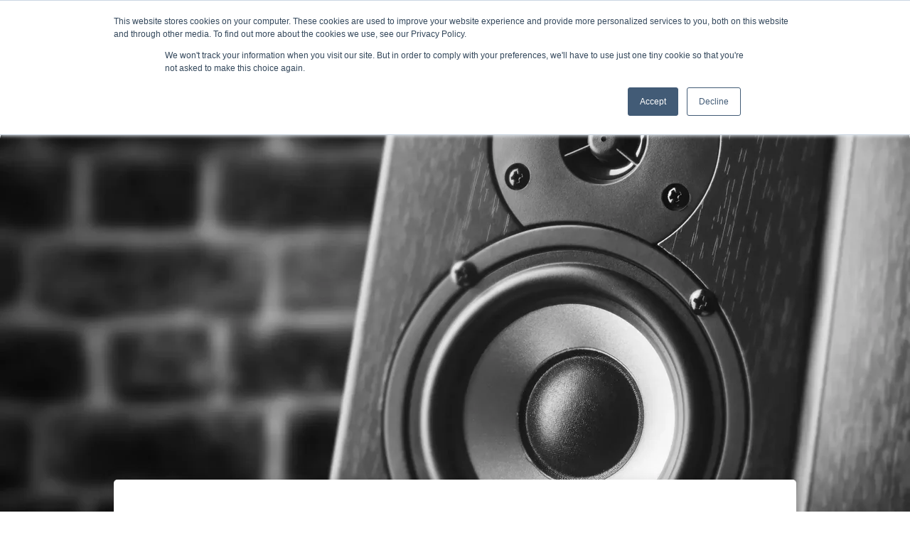

--- FILE ---
content_type: text/html; charset=UTF-8
request_url: https://blog.miscospeakers.com/loudspeaker-power-ratings
body_size: 16800
content:
<!doctype html><html lang="en"><head>
    
    <meta charset="utf-8">
    <title>Why You Can't Always Trust Loudspeaker Power Ratings – MISCO Speakers</title>
    
      <link rel="shortcut icon" href="https://blog.miscospeakers.com/hubfs/branding/MISCO-favicon.png">
    
    <meta name="description" content="Speaker power ratings aren't as straightforward as they seem. Here's how to tell if you're getting the right speaker for your application.">

    <!-- Preconnect to Primary and Subdomains -->
    <link rel="preconnect" href="https://info.miscospeakers.com" crossorigin>
    <link rel="preconnect" href="https://blog.miscospeakers.com" crossorigin>

    <!-- Preload Critical Fonts -->
    <link rel="preload" href="https://blog.miscospeakers.com/hubfs/raw_assets/public/Miscospeakers_May2021/fonts/roboto/roboto-regular-webfont.woff2" as="font" type="font/woff2" crossorigin="anonymous">
    <link rel="preload" href="https://blog.miscospeakers.com/hubfs/raw_assets/public/Miscospeakers_May2021/fonts/montserrat/montserrat-regular-webfont.woff2" as="font" type="font/woff2" crossorigin="anonymous">

    <!-- Inline Critical Styles -->
    <style>
      @font-face {
        font-family: 'Roboto';
        src: url('https://blog.miscospeakers.com/hubfs/raw_assets/public/Miscospeakers_May2021/fonts/roboto/roboto-regular-webfont.woff2') format('woff2');
        font-weight: 400;
        font-style: normal;
        font-display: swap;
      }

      @font-face {
        font-family: 'Montserrat';
        src: url('https://blog.miscospeakers.com/hubfs/raw_assets/public/Miscospeakers_May2021/fonts/montserrat/montserrat-regular-webfont.woff2') format('woff2');
        font-weight: 400;
        font-style: normal;
        font-display: swap;
      }

      body {
        font-family: 'Roboto', Arial, sans-serif;
        font-size: 17px;
        line-height: 1.5;
        color: #494a52;
      }

      h1, h2, h3 {
        font-family: 'Montserrat', Arial, sans-serif;
        font-weight: 700;
        line-height: 1.2;
        color: #000;
      }

      html, body {
        margin: 0;
        padding: 0;
        box-sizing: border-box;
      }
    </style>

    <!-- Preload and Load Styles -->
    <link rel="preload" href="https://blog.miscospeakers.com/hubfs/hub_generated/template_assets/1/48181398306/1743270943820/template_mmenu.min.css" as="style">
    <link rel="stylesheet" href="https://blog.miscospeakers.com/hubfs/hub_generated/template_assets/1/48181398306/1743270943820/template_mmenu.min.css">
    
    <link rel="preload" href="https://blog.miscospeakers.com/hubfs/hub_generated/template_assets/1/48132454497/1737406461951/template_theme-overrides.css" as="style">
    <link rel="stylesheet" href="https://blog.miscospeakers.com/hubfs/hub_generated/template_assets/1/48132454497/1737406461951/template_theme-overrides.css">
    
    <link rel="preload" href="https://blog.miscospeakers.com/hubfs/hub_generated/template_assets/1/48132454489/1743270938271/template_layout.min.css" as="style">
    <link rel="stylesheet" href="https://blog.miscospeakers.com/hubfs/hub_generated/template_assets/1/48132454489/1743270938271/template_layout.min.css">

    <link rel="preload" href="https://blog.miscospeakers.com/hubfs/hub_generated/template_assets/1/48132455459/1743698049872/template_main.min.css" as="style">
    <link rel="stylesheet" href="https://blog.miscospeakers.com/hubfs/hub_generated/template_assets/1/48132455459/1743698049872/template_main.min.css">

    <!-- Asynchronously Load Non-Critical CSS -->
    <link rel="stylesheet" href="https://blog.miscospeakers.com/hubfs/hub_generated/template_assets/1/48138775925/1743270942449/template_fontawesome.min.css" media="print" onload="this.media='all'">

    <!-- Data Layer Script -->
    <script>window.dataLayer = window.dataLayer || [];</script>
    
    <!-- Standard Header Includes -->
    <meta name="viewport" content="width=device-width, initial-scale=1">

    
    <meta property="og:description" content="Speaker power ratings aren't as straightforward as they seem. Here's how to tell if you're getting the right speaker for your application.">
    <meta property="og:title" content="Why You Can't Always Trust Loudspeaker Power Ratings – MISCO Speakers">
    <meta name="twitter:description" content="Speaker power ratings aren't as straightforward as they seem. Here's how to tell if you're getting the right speaker for your application.">
    <meta name="twitter:title" content="Why You Can't Always Trust Loudspeaker Power Ratings – MISCO Speakers">

    

    

<!-- Preload the featured image -->

<link rel="preload" as="image" href="https://blog.miscospeakers.com/hs-fs/hubfs/Black%20and%20white%20photo%20of%20a%20personal%20loudspeaker%20against%20a%20brick%20background%20copy.webp?width=1280&amp;height=720&amp;name=Black%20and%20white%20photo%20of%20a%20personal%20loudspeaker%20against%20a%20brick%20background%20copy.webp">

  <!-- Critical CSS -->
<style>
  /* Define default CSS variables */
  :root {
    --post-featured-max-height: 600px; /* Default for desktop */
    --post-featured-margin-top: 40px;
  }

  /* Base styles for the wrapping div */
  .post-featured-image {
    max-height: var(--post-featured-max-height);
    margin-top: var(--post-featured-margin-top);
    min-height: 300px;
    margin-bottom: -110px;
    border-radius: 5px;
    overflow: hidden;
  }

  /* Media query to override variables for mobile screens */
  @media (max-width: 767px) {
    :root {
      --post-featured-max-height: 400px; /* Adjusted max-height */
      --post-featured-margin-top: 0px;   /* Adjusted margin-top */
    }
  }

  .post-featured-image-hero {
    width: 100%;
    height: auto;
    border-radius: 10px;
    aspect-ratio: 16 / 9; /* Maintain aspect ratio */
  }
  
  .custom-share-module {
      position: relative;
      display: inline-block;
    }

    .main-share {
      height: 40px;
      width: 40px;
      background-color: #c72e40;
      background-image: url('https://blog.miscospeakers.com/hubfs/images/icons/share-svgrepo-com.svg');
      background-size: 50%;
      background-repeat: no-repeat;
      background-position: center;
      border-radius: 50%;
      cursor: pointer;
      transition: transform 0.3s ease, background-color 0.3s ease;
    }

    .main-share:hover {
      transform: scale(1.1);
      background-color: #ab1a2b;
    }

    .share-options {
      position: absolute;
      top: 50%;
      right: 125%;
      transform: translateY(-50%);
      display: flex;
      gap: 10px;
      opacity: 0;
      pointer-events: none;
      transition: opacity 0.5s ease;
    }

    .share {
      height: 35px;
      width: 35px;
      background-color: #579aa9;
      border-radius: 50%;
      background-size: 50%;
      background-repeat: no-repeat;
      background-position: center;
      transition: transform 0.3s ease;
    }

    .custom-share-module.active .share-options {
      opacity: 1;
      pointer-events: auto;
    }
</style>

 
    <style>
a.cta_button{-moz-box-sizing:content-box !important;-webkit-box-sizing:content-box !important;box-sizing:content-box !important;vertical-align:middle}.hs-breadcrumb-menu{list-style-type:none;margin:0px 0px 0px 0px;padding:0px 0px 0px 0px}.hs-breadcrumb-menu-item{float:left;padding:10px 0px 10px 10px}.hs-breadcrumb-menu-divider:before{content:'›';padding-left:10px}.hs-featured-image-link{border:0}.hs-featured-image{float:right;margin:0 0 20px 20px;max-width:50%}@media (max-width: 568px){.hs-featured-image{float:none;margin:0;width:100%;max-width:100%}}.hs-screen-reader-text{clip:rect(1px, 1px, 1px, 1px);height:1px;overflow:hidden;position:absolute !important;width:1px}
</style>

<link rel="stylesheet" href="https://blog.miscospeakers.com/hubfs/hub_generated/module_assets/1/48149153555/1743302543773/module_Footer_Social_Icons.min.css">
<style>
  @font-face {
    font-family: "Roboto";
    font-weight: 400;
    font-style: normal;
    font-display: swap;
    src: url("/_hcms/googlefonts/Roboto/regular.woff2") format("woff2"), url("/_hcms/googlefonts/Roboto/regular.woff") format("woff");
  }
  @font-face {
    font-family: "Roboto";
    font-weight: 700;
    font-style: normal;
    font-display: swap;
    src: url("/_hcms/googlefonts/Roboto/700.woff2") format("woff2"), url("/_hcms/googlefonts/Roboto/700.woff") format("woff");
  }
</style>

    <script type="application/ld+json">
{
  "mainEntityOfPage" : {
    "@type" : "WebPage",
    "@id" : "https://blog.miscospeakers.com/loudspeaker-power-ratings"
  },
  "author" : {
    "name" : "MISCO Speakers",
    "url" : "https://blog.miscospeakers.com/author/misco-speakers",
    "@type" : "Person"
  },
  "headline" : "Why You Can't Always Trust Loudspeaker Power Ratings – MISCO Speakers",
  "datePublished" : "2021-07-22T14:30:00.000Z",
  "dateModified" : "2024-10-25T13:30:32.589Z",
  "publisher" : {
    "name" : "MISCO Speakers",
    "logo" : {
      "url" : "https://blog.miscospeakers.com/hubfs/MISCO%2075th%20anniversary%20logo.svg",
      "@type" : "ImageObject"
    },
    "@type" : "Organization"
  },
  "@context" : "https://schema.org",
  "@type" : "BlogPosting",
  "image" : [ "https://blog.miscospeakers.com/hubfs/Black%20and%20white%20photo%20of%20a%20personal%20loudspeaker%20against%20a%20brick%20background%20copy.webp" ]
}
</script>


    
<!--  Added by GoogleTagManager integration -->
<script>
var _hsp = window._hsp = window._hsp || [];
window.dataLayer = window.dataLayer || [];
function gtag(){dataLayer.push(arguments);}

var useGoogleConsentModeV2 = true;
var waitForUpdateMillis = 1000;



var hsLoadGtm = function loadGtm() {
    if(window._hsGtmLoadOnce) {
      return;
    }

    if (useGoogleConsentModeV2) {

      gtag('set','developer_id.dZTQ1Zm',true);

      gtag('consent', 'default', {
      'ad_storage': 'denied',
      'analytics_storage': 'denied',
      'ad_user_data': 'denied',
      'ad_personalization': 'denied',
      'wait_for_update': waitForUpdateMillis
      });

      _hsp.push(['useGoogleConsentModeV2'])
    }

    (function(w,d,s,l,i){w[l]=w[l]||[];w[l].push({'gtm.start':
    new Date().getTime(),event:'gtm.js'});var f=d.getElementsByTagName(s)[0],
    j=d.createElement(s),dl=l!='dataLayer'?'&l='+l:'';j.async=true;j.src=
    'https://www.googletagmanager.com/gtm.js?id='+i+dl;f.parentNode.insertBefore(j,f);
    })(window,document,'script','dataLayer','GTM-N7J2CMM');

    window._hsGtmLoadOnce = true;
};

_hsp.push(['addPrivacyConsentListener', function(consent){
  if(consent.allowed || (consent.categories && consent.categories.analytics)){
    hsLoadGtm();
  }
}]);

</script>

<!-- /Added by GoogleTagManager integration -->








<meta property="og:image" content="https://blog.miscospeakers.com/hubfs/Black%20and%20white%20photo%20of%20a%20personal%20loudspeaker%20against%20a%20brick%20background%20copy.webp">
<meta property="og:image:width" content="2326">
<meta property="og:image:height" content="1308">
<meta property="og:image:alt" content="Black and white photo of a personal loudspeaker against a brick background. Sound design, manufacturing, power rating concept.">
<meta name="twitter:image" content="https://blog.miscospeakers.com/hubfs/Black%20and%20white%20photo%20of%20a%20personal%20loudspeaker%20against%20a%20brick%20background%20copy.webp">
<meta name="twitter:image:alt" content="Black and white photo of a personal loudspeaker against a brick background. Sound design, manufacturing, power rating concept.">

<meta property="og:url" content="https://blog.miscospeakers.com/loudspeaker-power-ratings">
<meta name="twitter:card" content="summary_large_image">

<link rel="canonical" href="https://blog.miscospeakers.com/loudspeaker-power-ratings">
<style>
 .hs-cta-img {
 height: auto;
 }
</style>


<meta property="og:type" content="article">
<link rel="alternate" type="application/rss+xml" href="https://blog.miscospeakers.com/rss.xml">
<meta name="twitter:domain" content="blog.miscospeakers.com">
<script src="//platform.linkedin.com/in.js" type="text/javascript">
    lang: en_US
</script>

<meta http-equiv="content-language" content="en">





<style>
 .hs-cta-img {
 height: auto;
 }
</style>
    
  <meta name="generator" content="HubSpot"></head>

  <body>
<!--  Added by GoogleTagManager integration -->
<noscript><iframe src="https://www.googletagmanager.com/ns.html?id=GTM-N7J2CMM" height="0" width="0" style="display:none;visibility:hidden"></iframe></noscript>

<!-- /Added by GoogleTagManager integration -->

    <div class="body-wrapper   hs-content-id-48711710315 hs-blog-post hs-blog-id-48640355861">
      
      <div data-global-resource-path="Miscospeakers_May2021/templates/partials/header.html"><div class="main-header-wrapper">
  <div class="fixed-header">
    <header class="header">
      <div class="header__container">
        <div class="row">
          <div class="header-inner">
            <div class="header-wrapper">
              <div class="mobile-menu-trigger"><i class="fa fa-bars"></i></div>
              <div class="logo">
                
                <div id="hs_cos_wrapper_header_logo" class="hs_cos_wrapper hs_cos_wrapper_widget hs_cos_wrapper_type_module widget-type-logo" style="" data-hs-cos-general-type="widget" data-hs-cos-type="module">
  






















  <span id="hs_cos_wrapper_header_logo_hs_logo_widget" class="hs_cos_wrapper hs_cos_wrapper_widget hs_cos_wrapper_type_logo" style="" data-hs-cos-general-type="widget" data-hs-cos-type="logo"><a href="https://www.miscospeakers.com/" id="hs-link-header_logo_hs_logo_widget" style="border-width:0px;border:0px;"><img src="https://blog.miscospeakers.com/hubfs/MISCO%2075th%20anniversary%20logo.svg" class="hs-image-widget " height="48" style="height: auto;width:168px;border-width:0px;border:0px;" width="168" alt="misco speakers custom audio solutions" title="misco speakers custom audio solutions"></a></span>
</div>
              </div>
              <div class="tagline">
                <div id="hs_cos_wrapper_ac_links" class="hs_cos_wrapper hs_cos_wrapper_widget hs_cos_wrapper_type_module widget-type-rich_text" style="" data-hs-cos-general-type="widget" data-hs-cos-type="module"><span id="hs_cos_wrapper_ac_links_" class="hs_cos_wrapper hs_cos_wrapper_widget hs_cos_wrapper_type_rich_text" style="" data-hs-cos-general-type="widget" data-hs-cos-type="rich_text"></span></div>
              </div>
              <div class="header-right">
                <div class="links-phone">
                  <div class="account-links-wrapper">
                    <div id="hs_cos_wrapper_ac_links" class="hs_cos_wrapper hs_cos_wrapper_widget hs_cos_wrapper_type_module widget-type-rich_text" style="" data-hs-cos-general-type="widget" data-hs-cos-type="module"><span id="hs_cos_wrapper_ac_links_" class="hs_cos_wrapper hs_cos_wrapper_widget hs_cos_wrapper_type_rich_text" style="" data-hs-cos-general-type="widget" data-hs-cos-type="rich_text"></span></div>
                  </div>
                  <div class="phone">
                    <div id="hs_cos_wrapper_contact_number" class="hs_cos_wrapper hs_cos_wrapper_widget hs_cos_wrapper_type_module widget-type-rich_text" style="" data-hs-cos-general-type="widget" data-hs-cos-type="module"><span id="hs_cos_wrapper_contact_number_" class="hs_cos_wrapper hs_cos_wrapper_widget hs_cos_wrapper_type_rich_text" style="" data-hs-cos-general-type="widget" data-hs-cos-type="rich_text"><a href="tel:+18002769955" class="phone" rel="noopener">800-276-9955</a></span></div>
                  </div>
                </div>
                <nav aria-label="Main Navigation" class="global-nav">
                  <span id="hs_cos_wrapper_hd_top_menu" class="hs_cos_wrapper hs_cos_wrapper_widget hs_cos_wrapper_type_menu" style="" data-hs-cos-general-type="widget" data-hs-cos-type="menu"><div id="hs_menu_wrapper_hd_top_menu" class="hs-menu-wrapper active-branch no-flyouts hs-menu-flow-horizontal" role="navigation" data-sitemap-name="default" data-menu-id="48177470313" aria-label="Navigation Menu">
 <ul role="menu">
  <li class="hs-menu-item hs-menu-depth-1" role="none"><a href="https://info.miscospeakers.com/support/get-quote" role="menuitem">Get a Quote</a></li>
  <li class="hs-menu-item hs-menu-depth-1 hs-item-has-children" role="none"><a href="javascript:;" aria-haspopup="true" aria-expanded="false" role="menuitem">Case Studies</a>
   <ul role="menu" class="hs-menu-children-wrapper">
    <li class="hs-menu-item hs-menu-depth-2" role="none"><a href="https://info.miscospeakers.com/sh-acoustics-case-study-0" role="menuitem">Commercial Sound</a></li>
    <li class="hs-menu-item hs-menu-depth-2" role="none"><a href="https://info.miscospeakers.com/yfageo-audio-case-study" role="menuitem">Gaming</a></li>
    <li class="hs-menu-item hs-menu-depth-2" role="none"><a href="https://info.miscospeakers.com/concierge-audio-misco-rms-one-luxury-speaker" role="menuitem">Hi-Fi</a></li>
    <li class="hs-menu-item hs-menu-depth-2" role="none"><a href="https://info.miscospeakers.com/little-walter-amps-tonespeak-speakers-download" role="menuitem">Musical Instruments</a></li>
    <li class="hs-menu-item hs-menu-depth-2" role="none"><a href="https://blog.miscospeakers.com/orion-spacecraft-audio-solutions-and-speakers" role="menuitem">NASA</a></li>
    <li class="hs-menu-item hs-menu-depth-2" role="none"><a href="https://info.miscospeakers.com/improve-school-communication-case-study" role="menuitem">Paging</a></li>
   </ul></li>
  <li class="hs-menu-item hs-menu-depth-1 hs-item-has-children" role="none"><a href="javascript:;" aria-haspopup="true" aria-expanded="false" role="menuitem">Resources</a>
   <ul role="menu" class="hs-menu-children-wrapper">
    <li class="hs-menu-item hs-menu-depth-2" role="none"><a href="https://blog.miscospeakers.com" role="menuitem">Blog</a></li>
    <li class="hs-menu-item hs-menu-depth-2" role="none"><a href="https://info.miscospeakers.com/how-to-get-great-sound-from-custom-speaker-design" role="menuitem">Custom Project Solutions</a></li>
    <li class="hs-menu-item hs-menu-depth-2" role="none"><a href="https://www.miscospeakers.com/support/customer-support" role="menuitem">Customer Support</a></li>
    <li class="hs-menu-item hs-menu-depth-2" role="none"><a href="https://www.miscospeakers.com/support/loudspeaker-basics" role="menuitem">Loudspeaker Basics</a></li>
    <li class="hs-menu-item hs-menu-depth-2" role="none"><a href="https://www.miscospeakers.com/support/oem-products-archive" role="menuitem">Product Archive</a></li>
    <li class="hs-menu-item hs-menu-depth-2" role="none"><a href="https://www.miscospeakers.com/support/technical-support" role="menuitem">Technical Support</a></li>
    <li class="hs-menu-item hs-menu-depth-2" role="none"><a href="https://info.miscospeakers.com/speaker-enclosures-considerations" role="menuitem">Speaker Enclosure Considerations</a></li>
   </ul></li>
  <li class="hs-menu-item hs-menu-depth-1" role="none"><a href="https://info.miscospeakers.com/contact" role="menuitem">Contact</a></li>
 </ul>
</div></span>
                </nav>

                <div class="search-btn">
                  <i class="fa fa-search" aria-hidden="true"></i>
                  <i class="fa fa-times-circle" aria-hidden="true"></i>
                </div>

                <search class="search-wrapper">
                  <form class="form minisearch" id="search_mini_form" action="https://store.miscospeakers.com/catalogsearch/result/" method="get">
                    <div class="field search">
                      <label class="sr-only" for="search"><span>Search</span></label>
                      <div class="control">
                        <input id="search" type="text" name="q" value="" placeholder="Search by Text or Model #" class="input-text" autocomplete="off">
                      </div>
                    </div>
                    <div class="actions">
                      <button type="submit" title="Search" class="action search" aria-label="Search">
                        <span>Search</span>
                      </button>
                    </div>
                  </form>
                </search>

                <div class="cart">
                  <div class="minicart">
                    <div id="hs_cos_wrapper_cart_link" class="hs_cos_wrapper hs_cos_wrapper_widget hs_cos_wrapper_type_module widget-type-rich_text" style="" data-hs-cos-general-type="widget" data-hs-cos-type="module"><span id="hs_cos_wrapper_cart_link_" class="hs_cos_wrapper hs_cos_wrapper_widget hs_cos_wrapper_type_rich_text" style="" data-hs-cos-general-type="widget" data-hs-cos-type="rich_text"><a href="https://store.miscospeakers.com/checkout/cart/"><span>cart</span></a></span></div>
                  </div>
                </div>
              </div>
            </div>
          </div>
        </div>
      </div>
    </header>

    <div class="desktop-menu">
      <div class="header__container">
        <div class="custom-menu-primary">
          <nav aria-label="Secondary Navigation">
          <span id="hs_cos_wrapper_hd_bottom_menu" class="hs_cos_wrapper hs_cos_wrapper_widget hs_cos_wrapper_type_menu" style="" data-hs-cos-general-type="widget" data-hs-cos-type="menu"><div id="hs_menu_wrapper_hd_bottom_menu" class="hs-menu-wrapper active-branch no-flyouts hs-menu-flow-horizontal" role="navigation" data-sitemap-name="default" data-menu-id="48138387607" aria-label="Navigation Menu">
 <ul role="menu">
  <li class="hs-menu-item hs-menu-depth-1" role="none"><a href="https://info.miscospeakers.com/custom-audio-solutions" role="menuitem">Custom Solutions</a></li>
  <li class="hs-menu-item hs-menu-depth-1 hs-item-has-children" role="none"><a href="javascript:;" aria-haspopup="true" aria-expanded="false" role="menuitem">Products</a>
   <ul role="menu" class="hs-menu-children-wrapper">
    <li class="hs-menu-item hs-menu-depth-2 hs-item-has-children" role="none"><a href="javascript:;" role="menuitem">Product Lines</a>
     <ul role="menu" class="hs-menu-children-wrapper">
      <li class="hs-menu-item hs-menu-depth-3" role="none"><a href="https://store.miscospeakers.com/products/misco-oem" role="menuitem">MISCO OEM</a></li>
      <li class="hs-menu-item hs-menu-depth-3" role="none"><a href="https://store.miscospeakers.com/products/turnkey-systems" role="menuitem">OEM Systems</a></li>
      <li class="hs-menu-item hs-menu-depth-3" role="none"><a href="https://store.miscospeakers.com/products/misco-amplifiers" role="menuitem">MISCO Amplifiers</a></li>
      <li class="hs-menu-item hs-menu-depth-3" role="none"><a href="https://store.miscospeakers.com/products/oaktron-by-misco" role="menuitem">Oaktron by MISCO</a></li>
      <li class="hs-menu-item hs-menu-depth-3" role="none"><a href="https://store.miscospeakers.com/products/bold-north-audio" role="menuitem">Bold North Audio</a></li>
      <li class="hs-menu-item hs-menu-depth-3" role="none"><a href="https://www.tonespeak.com/" role="menuitem">ToneSpeak</a></li>
     </ul></li>
    <li class="hs-menu-item hs-menu-depth-2 hs-item-has-children" role="none"><a href="javascript:;" role="menuitem">Speakers By Type</a>
     <ul role="menu" class="hs-menu-children-wrapper">
      <li class="hs-menu-item hs-menu-depth-3" role="none"><a href="https://store.miscospeakers.com/products?speaker_type=102" role="menuitem">Coaxial</a></li>
      <li class="hs-menu-item hs-menu-depth-3" role="none"><a href="javascript:;" role="menuitem">Enclosed</a></li>
      <li class="hs-menu-item hs-menu-depth-3" role="none"><a href="https://store.miscospeakers.com/products/exciters-shakers-tactile-devices" role="menuitem">Exciters, Shakers &amp; Tactile Devices</a></li>
      <li class="hs-menu-item hs-menu-depth-3" role="none"><a href="https://store.miscospeakers.com/products/full-range" role="menuitem">Full Range / Wide Range</a></li>
      <li class="hs-menu-item hs-menu-depth-3" role="none"><a href="https://store.tonespeak.com/products" role="menuitem">Guitar</a></li>
      <li class="hs-menu-item hs-menu-depth-3" role="none"><a href="https://store.miscospeakers.com/products/micro-mini-speakers-drivers" role="menuitem">Micro / Mini </a></li>
      <li class="hs-menu-item hs-menu-depth-3" role="none"><a href="https://store.miscospeakers.com/products/mid-range-mid-bass" role="menuitem">Mid Range / Mid Bass</a></li>
      <li class="hs-menu-item hs-menu-depth-3" role="none"><a href="https://store.miscospeakers.com/products/outdoor-waterproof" role="menuitem">Outdoor / Waterproof </a></li>
     </ul></li>
    <li class="hs-menu-item hs-menu-depth-2 hs-item-has-children" role="none"><a href="javascript:;" role="menuitem"></a>
     <ul role="menu" class="hs-menu-children-wrapper">
      <li class="hs-menu-item hs-menu-depth-3" role="none"><a href="https://store.miscospeakers.com/products/tweeter-high-frequency-transducer" role="menuitem">Tweeters</a></li>
      <li class="hs-menu-item hs-menu-depth-3" role="none"><a href="https://store.miscospeakers.com/products/voice-range" role="menuitem">Voice Range</a></li>
      <li class="hs-menu-item hs-menu-depth-3" role="none"><a href="https://store.miscospeakers.com/products/woofer" role="menuitem">Woofers</a></li>
      <li class="hs-menu-item hs-menu-depth-3" role="none"><a href="https://store.miscospeakers.com/products/subwoofer" role="menuitem">Subwoofers</a></li>
      <li class="hs-menu-item hs-menu-depth-3 hs-item-has-children" role="none"><a href="javascript:;" role="menuitem">Speakers Accessories</a>
       <ul role="menu" class="hs-menu-children-wrapper">
        <li class="hs-menu-item hs-menu-depth-4" role="none"><a href="https://store.miscospeakers.com/products/grilles" role="menuitem">Grilles</a></li>
        <li class="hs-menu-item hs-menu-depth-4" role="none"><a href="https://store.miscospeakers.com/products/transformers" role="menuitem">Transformers</a></li>
        <li class="hs-menu-item hs-menu-depth-4" role="none"><a href="https://store.miscospeakers.com/products/in-ceiling-speakers-and-assemblies" role="menuitem">In-Ceiling Speakers &amp; Assemblies</a></li>
       </ul></li>
      <li class="hs-menu-item hs-menu-depth-3" role="none"><a href="javascript:;" role="menuitem"></a></li>
     </ul></li>
    <li class="hs-menu-item hs-menu-depth-2 hs-item-has-children" role="none"><a href="javascript:;" role="menuitem">Amps and Systems</a>
     <ul role="menu" class="hs-menu-children-wrapper">
      <li class="hs-menu-item hs-menu-depth-3" role="none"><a href="https://store.miscospeakers.com/products/class-d-digital-audio-amplifiers" role="menuitem">Amplifiers</a></li>
      <li class="hs-menu-item hs-menu-depth-3" role="none"><a href="https://store.miscospeakers.com/products/turnkey-systems" role="menuitem">OEM Systems</a></li>
      <li class="hs-menu-item hs-menu-depth-3" role="none"><a href="https://store.miscospeakers.com/products/powered-speakers" role="menuitem">Powered </a></li>
     </ul></li>
    <li class="hs-menu-item hs-menu-depth-2 hs-item-has-children" role="none"><a href="javascript:;" role="menuitem"></a>
     <ul role="menu" class="hs-menu-children-wrapper">
      <li class="hs-menu-item hs-menu-depth-3" role="none"><a href="https://www.miscospeakers.com/support/oem-products-archive" role="menuitem">Extended Products PDF Archive »</a></li>
      <li class="hs-menu-item hs-menu-depth-3" role="none"><a href="https://store.miscospeakers.com/search/" role="menuitem">Know Your Product Number? »</a></li>
     </ul></li>
    <li class="hs-menu-item hs-menu-depth-2" role="none"><a href="https://store.miscospeakers.com/products" role="menuitem">View All Products</a></li>
   </ul></li>
  <li class="hs-menu-item hs-menu-depth-1 hs-item-has-children" role="none"><a href="javascript:;" aria-haspopup="true" aria-expanded="false" role="menuitem">Product Lines</a>
   <ul role="menu" class="hs-menu-children-wrapper">
    <li class="hs-menu-item hs-menu-depth-2" role="none"><a href="https://www.miscospeakers.com/product-lines/oaktron-misco" role="menuitem">Oaktron by MISCO</a></li>
    <li class="hs-menu-item hs-menu-depth-2" role="none"><a href="https://www.miscospeakers.com/product-lines/misco-oem" role="menuitem">MISCO OEM</a></li>
    <li class="hs-menu-item hs-menu-depth-2" role="none"><a href="https://www.miscospeakers.com/product-lines/bold-north-audio" role="menuitem">Bold North Audio</a></li>
    <li class="hs-menu-item hs-menu-depth-2" role="none"><a href="https://www.miscospeakers.com/product-lines/misco-amplifiers" role="menuitem">MISCO Amplifiers</a></li>
    <li class="hs-menu-item hs-menu-depth-2" role="none"><a href="https://info.miscospeakers.com/soundscape" role="menuitem">Soundscape</a></li>
    <li class="hs-menu-item hs-menu-depth-2" role="none"><a href="https://www.miscospeakers.com/product-lines/red-line" role="menuitem">Red Line</a></li>
    <li class="hs-menu-item hs-menu-depth-2" role="none"><a href="https://www.miscospeakers.com/product-lines/tonespeak" role="menuitem">ToneSpeak</a></li>
   </ul></li>
  <li class="hs-menu-item hs-menu-depth-1 hs-item-has-children" role="none"><a href="javascript:;" aria-haspopup="true" aria-expanded="false" role="menuitem">Industries</a>
   <ul role="menu" class="hs-menu-children-wrapper">
    <li class="hs-menu-item hs-menu-depth-2" role="none"><a href="https://info.miscospeakers.com/en-us/aerospace-industry-page" role="menuitem">Aerospace &amp; Aviation</a></li>
    <li class="hs-menu-item hs-menu-depth-2" role="none"><a href="https://info.miscospeakers.com/amusement-parks-landscape-loudspeakers" role="menuitem">Amusement Parks</a></li>
    <li class="hs-menu-item hs-menu-depth-2" role="none"><a href="https://info.miscospeakers.com/en-us/casino-industry-page" role="menuitem">Casino Gaming</a></li>
    <li class="hs-menu-item hs-menu-depth-2" role="none"><a href="https://info.miscospeakers.com/commercial-sound-industry-page" role="menuitem">Commercial Sound</a></li>
    <li class="hs-menu-item hs-menu-depth-2" role="none"><a href="https://info.miscospeakers.com/en-us/drive-thru-kiosks" role="menuitem">Drive Thru &amp; Kiosk</a></li>
    <li class="hs-menu-item hs-menu-depth-2" role="none"><a href="https://info.miscospeakers.com/home-audio-theater" role="menuitem">Home Audio &amp; Home Theater</a></li>
    <li class="hs-menu-item hs-menu-depth-2" role="none"><a href="https://info.miscospeakers.com/medical-audio-solutions" role="menuitem">Medical</a></li>
    <li class="hs-menu-item hs-menu-depth-2" role="none"><a href="https://info.miscospeakers.com/misco-military-audio-solutions-superior-sound-for-mission-success" role="menuitem">Military / Government</a></li>
    <li class="hs-menu-item hs-menu-depth-2" role="none"><a href="https://info.miscospeakers.com/musical-instrument-industry-transducers-audio-solutions" role="menuitem">Musical Instruments</a></li>
    <li class="hs-menu-item hs-menu-depth-2" role="none"><a href="https://info.miscospeakers.com/pro-sound-industry-solutions" role="menuitem">Pro Sound</a></li>
    <li class="hs-menu-item hs-menu-depth-2" role="none"><a href="https://www.miscospeakers.com/industries/signal-alarm-devices" role="menuitem">Signal / Alarm Devices</a></li>
    <li class="hs-menu-item hs-menu-depth-2" role="none"><a href="https://www.miscospeakers.com/industries/transit" role="menuitem">Transit</a></li>
    <li class="hs-menu-item hs-menu-depth-2" role="none"><a href="https://www.miscospeakers.com/industries/voice-communications" role="menuitem">Voice Communications</a></li>
    <li class="hs-menu-item hs-menu-depth-2" role="none"><a href="https://www.miscospeakers.com/industries/see-all-industries" role="menuitem">See More Industries We Serve</a></li>
   </ul></li>
  <li class="hs-menu-item hs-menu-depth-1 hs-item-has-children" role="none"><a href="javascript:;" aria-haspopup="true" aria-expanded="false" role="menuitem">Why Misco</a>
   <ul role="menu" class="hs-menu-children-wrapper">
    <li class="hs-menu-item hs-menu-depth-2" role="none"><a href="https://info.miscospeakers.com/premium-audio-solutions-industry-leaders" role="menuitem">Unique MISCO Advantages</a></li>
    <li class="hs-menu-item hs-menu-depth-2" role="none"><a href="https://www.miscospeakers.com/why-misco/reshoring-misco" role="menuitem">Reshoring with MISCO</a></li>
    <li class="hs-menu-item hs-menu-depth-2" role="none"><a href="https://www.miscospeakers.com/why-misco/state-of-the-art-audio-engineering" role="menuitem">Engineering</a></li>
    <li class="hs-menu-item hs-menu-depth-2" role="none"><a href="https://www.miscospeakers.com/why-misco/manufacturing" role="menuitem">Manufacturing</a></li>
    <li class="hs-menu-item hs-menu-depth-2" role="none"><a href="https://www.miscospeakers.com/why-misco/quality" role="menuitem">Quality</a></li>
    <li class="hs-menu-item hs-menu-depth-2" role="none"><a href="https://www.miscospeakers.com/why-misco/test-measurement-services" role="menuitem">Test &amp; Measurement Services</a></li>
    <li class="hs-menu-item hs-menu-depth-2" role="none"><a href="https://www.miscospeakers.com/why-misco/critical-listening" role="menuitem">Critical Listening</a></li>
    <li class="hs-menu-item hs-menu-depth-2" role="none"><a href="https://www.miscospeakers.com/why-misco/supply-chain-logistics" role="menuitem">Supply Chain Logistics</a></li>
   </ul></li>
  <li class="hs-menu-item hs-menu-depth-1" role="none"><a href="https://blog.miscospeakers.com" role="menuitem">Blog</a></li>
  <li class="hs-menu-item hs-menu-depth-1" role="none"><a href="https://info.miscospeakers.com/about-us" role="menuitem">About Us</a></li>
 </ul>
</div></span>
          </nav>
        </div>
      </div>
    </div>

  </div>
</div>



<div class="mobile-menu">
  <nav aria-label="Mobile Navigation">
  <span id="hs_cos_wrapper_hd_mobile_menu" class="hs_cos_wrapper hs_cos_wrapper_widget hs_cos_wrapper_type_menu" style="" data-hs-cos-general-type="widget" data-hs-cos-type="menu"><div id="hs_menu_wrapper_hd_mobile_menu" class="hs-menu-wrapper active-branch no-flyouts hs-menu-flow-horizontal" role="navigation" data-sitemap-name="default" data-menu-id="48249242656" aria-label="Navigation Menu">
 <ul role="menu">
  <li class="hs-menu-item hs-menu-depth-1" role="none"><a href="https://info.miscospeakers.com/custom-audio-solutions" role="menuitem">Custom Solutions</a></li>
  <li class="hs-menu-item hs-menu-depth-1 hs-item-has-children" role="none"><a href="javascript:;" aria-haspopup="true" aria-expanded="false" role="menuitem">Products</a>
   <ul role="menu" class="hs-menu-children-wrapper">
    <li class="hs-menu-item hs-menu-depth-2 hs-item-has-children" role="none"><a href="javascript:;" role="menuitem">Speakers by Type</a>
     <ul role="menu" class="hs-menu-children-wrapper">
      <li class="hs-menu-item hs-menu-depth-3" role="none"><a href="https://store.miscospeakers.com/products?speaker_type=102" role="menuitem">Coaxial</a></li>
      <li class="hs-menu-item hs-menu-depth-3" role="none"><a href="https://store.miscospeakers.com/products/enclosed-speakers" role="menuitem">Enclosed</a></li>
      <li class="hs-menu-item hs-menu-depth-3" role="none"><a href="https://store.miscospeakers.com/products/exciters-shakers-tactile-devices" role="menuitem">Exciters, Shakers &amp; Tactile Devices</a></li>
      <li class="hs-menu-item hs-menu-depth-3" role="none"><a href="https://store.miscospeakers.com/products/full-range" role="menuitem">Full Range / Wide Range</a></li>
      <li class="hs-menu-item hs-menu-depth-3" role="none"><a href="https://store.tonespeak.com/products" role="menuitem">Guitar</a></li>
      <li class="hs-menu-item hs-menu-depth-3" role="none"><a href="https://store.miscospeakers.com/products/micro-mini-speakers-drivers" role="menuitem">Micro / Mini </a></li>
      <li class="hs-menu-item hs-menu-depth-3" role="none"><a href="https://store.miscospeakers.com/products/mid-range-mid-bass" role="menuitem">Mid Range / Mid Bass</a></li>
      <li class="hs-menu-item hs-menu-depth-3" role="none"><a href="https://store.miscospeakers.com/products/outdoor-waterproof" role="menuitem">Outdoor / Waterproof</a></li>
      <li class="hs-menu-item hs-menu-depth-3" role="none"><a href="https://store.miscospeakers.com/products/subwoofer" role="menuitem">Subwoofers</a></li>
      <li class="hs-menu-item hs-menu-depth-3" role="none"><a href="https://store.miscospeakers.com/products/tweeter-high-frequency-transducer" role="menuitem">Tweeters</a></li>
      <li class="hs-menu-item hs-menu-depth-3" role="none"><a href="https://store.miscospeakers.com/products/voice-range" role="menuitem">Voice Range</a></li>
      <li class="hs-menu-item hs-menu-depth-3" role="none"><a href="https://store.miscospeakers.com/products/woofer" role="menuitem">Woofers</a></li>
     </ul></li>
    <li class="hs-menu-item hs-menu-depth-2 hs-item-has-children" role="none"><a href="javascript:;" role="menuitem">Speaker Accessories</a>
     <ul role="menu" class="hs-menu-children-wrapper">
      <li class="hs-menu-item hs-menu-depth-3" role="none"><a href="https://store.miscospeakers.com/products/grilles" role="menuitem">Grilles</a></li>
      <li class="hs-menu-item hs-menu-depth-3" role="none"><a href="https://store.miscospeakers.com/products/transformers" role="menuitem">Transformers</a></li>
      <li class="hs-menu-item hs-menu-depth-3" role="none"><a href="https://store.miscospeakers.com/products/in-ceiling-speakers-and-assemblies" role="menuitem">In-Ceiling Speakers &amp; Assemblies</a></li>
     </ul></li>
    <li class="hs-menu-item hs-menu-depth-2 hs-item-has-children" role="none"><a href="javascript:;" role="menuitem">Amps and Systems</a>
     <ul role="menu" class="hs-menu-children-wrapper">
      <li class="hs-menu-item hs-menu-depth-3" role="none"><a href="https://store.miscospeakers.com/products/class-d-digital-audio-amplifiers" role="menuitem">Amplifiers</a></li>
      <li class="hs-menu-item hs-menu-depth-3" role="none"><a href="https://store.miscospeakers.com/products/turnkey-systems" role="menuitem">Turnkey Systems</a></li>
      <li class="hs-menu-item hs-menu-depth-3" role="none"><a href="https://store.miscospeakers.com/products/powered-speakers" role="menuitem">Powered Speakers</a></li>
     </ul></li>
    <li class="hs-menu-item hs-menu-depth-2" role="none"><a href="https://www.miscospeakers.com/support/oem-products-archive" role="menuitem">Product Archive</a></li>
    <li class="hs-menu-item hs-menu-depth-2" role="none"><a href="https://store.miscospeakers.com/products" role="menuitem">View all Products</a></li>
    <li class="hs-menu-item hs-menu-depth-2" role="none"><a href="https://store.miscospeakers.com/search/" role="menuitem">Know Your Product Number?</a></li>
   </ul></li>
  <li class="hs-menu-item hs-menu-depth-1 hs-item-has-children" role="none"><a href="javascript:;" aria-haspopup="true" aria-expanded="false" role="menuitem">Product Lines</a>
   <ul role="menu" class="hs-menu-children-wrapper">
    <li class="hs-menu-item hs-menu-depth-2" role="none"><a href="https://www.miscospeakers.com/product-lines/oaktron-misco" role="menuitem">Oaktron by MISCO</a></li>
    <li class="hs-menu-item hs-menu-depth-2" role="none"><a href="https://www.miscospeakers.com/product-lines/misco-oem" role="menuitem">MISCO OEM</a></li>
    <li class="hs-menu-item hs-menu-depth-2" role="none"><a href="https://www.miscospeakers.com/product-lines/bold-north-audio" role="menuitem">Bold North Audio</a></li>
    <li class="hs-menu-item hs-menu-depth-2" role="none"><a href="https://www.miscospeakers.com/product-lines/misco-amplifiers" role="menuitem">MISCO Amplifiers</a></li>
    <li class="hs-menu-item hs-menu-depth-2" role="none"><a href="https://info.miscospeakers.com/soundscape" role="menuitem">Soundscape</a></li>
    <li class="hs-menu-item hs-menu-depth-2" role="none"><a href="https://www.miscospeakers.com/product-lines/red-line" role="menuitem">Red Line</a></li>
    <li class="hs-menu-item hs-menu-depth-2" role="none"><a href="https://www.tonespeak.com/" role="menuitem">ToneSpeak</a></li>
   </ul></li>
  <li class="hs-menu-item hs-menu-depth-1 hs-item-has-children" role="none"><a href="javascript:;" aria-haspopup="true" aria-expanded="false" role="menuitem">Industries</a>
   <ul role="menu" class="hs-menu-children-wrapper">
    <li class="hs-menu-item hs-menu-depth-2" role="none"><a href="https://www.miscospeakers.com/industries/aerospace-aviation" role="menuitem">Aerospace &amp; Aviation</a></li>
    <li class="hs-menu-item hs-menu-depth-2" role="none"><a href="https://info.miscospeakers.com/amusement-parks-landscape-loudspeakers" role="menuitem">Amusement Parks</a></li>
    <li class="hs-menu-item hs-menu-depth-2" role="none"><a href="https://www.miscospeakers.com/industries/casino-gaming" role="menuitem">Casino Gaming</a></li>
    <li class="hs-menu-item hs-menu-depth-2" role="none"><a href="https://www.miscospeakers.com/industries/commercial-sound" role="menuitem">Commercial Sound</a></li>
    <li class="hs-menu-item hs-menu-depth-2" role="none"><a href="https://www.miscospeakers.com/industries/drive-thru-kiosk" role="menuitem">Drive Thru &amp; Kiosk</a></li>
    <li class="hs-menu-item hs-menu-depth-2" role="none"><a href="https://www.miscospeakers.com/industries/home-audio-home-theater" role="menuitem">Home Audio &amp; Home Theater</a></li>
    <li class="hs-menu-item hs-menu-depth-2" role="none"><a href="https://info.miscospeakers.com/medical-audio-solutions" role="menuitem">Medical</a></li>
    <li class="hs-menu-item hs-menu-depth-2" role="none"><a href="https://info.miscospeakers.com/misco-military-audio-solutions-superior-sound-for-mission-success" role="menuitem">Military / Government</a></li>
    <li class="hs-menu-item hs-menu-depth-2" role="none"><a href="https://info.miscospeakers.com/musical-instrument-industry-transducers-audio-solutions" role="menuitem">Musical Instruments</a></li>
    <li class="hs-menu-item hs-menu-depth-2" role="none"><a href="https://info.miscospeakers.com/pro-sound-industry-solutions" role="menuitem">Pro Sound</a></li>
    <li class="hs-menu-item hs-menu-depth-2" role="none"><a href="https://www.miscospeakers.com/industries/signal-alarm-devices" role="menuitem">Signal / Alarm Devices</a></li>
    <li class="hs-menu-item hs-menu-depth-2" role="none"><a href="https://www.miscospeakers.com/industries/transit" role="menuitem">Transit</a></li>
    <li class="hs-menu-item hs-menu-depth-2" role="none"><a href="https://www.miscospeakers.com/industries/voice-communications" role="menuitem">Voice Communications</a></li>
    <li class="hs-menu-item hs-menu-depth-2" role="none"><a href="https://www.miscospeakers.com/industries/see-all-industries" role="menuitem">See More Industries We Serve</a></li>
   </ul></li>
  <li class="hs-menu-item hs-menu-depth-1 hs-item-has-children" role="none"><a href="javascript:;" aria-haspopup="true" aria-expanded="false" role="menuitem">Why Misco</a>
   <ul role="menu" class="hs-menu-children-wrapper">
    <li class="hs-menu-item hs-menu-depth-2" role="none"><a href="https://www.miscospeakers.com/why-misco/misco-saves-you-time-and-money" role="menuitem">Unique MISCO Advantages</a></li>
    <li class="hs-menu-item hs-menu-depth-2" role="none"><a href="https://www.miscospeakers.com/why-misco/reshoring-misco" role="menuitem">Reshoring with MISCO</a></li>
    <li class="hs-menu-item hs-menu-depth-2" role="none"><a href="https://www.miscospeakers.com/why-misco/state-of-the-art-audio-engineering" role="menuitem">Engineering</a></li>
    <li class="hs-menu-item hs-menu-depth-2" role="none"><a href="https://www.miscospeakers.com/why-misco/secure-prototyping" role="menuitem">Prototyping</a></li>
    <li class="hs-menu-item hs-menu-depth-2" role="none"><a href="https://www.miscospeakers.com/why-misco/test-measurement-services" role="menuitem">Test &amp; Measurement Services</a></li>
    <li class="hs-menu-item hs-menu-depth-2" role="none"><a href="https://www.miscospeakers.com/why-misco/critical-listening" role="menuitem">Critical Listening</a></li>
    <li class="hs-menu-item hs-menu-depth-2" role="none"><a href="https://www.miscospeakers.com/why-misco/manufacturing" role="menuitem">Manufacturing</a></li>
    <li class="hs-menu-item hs-menu-depth-2" role="none"><a href="https://www.miscospeakers.com/why-misco/quality" role="menuitem">Quality</a></li>
    <li class="hs-menu-item hs-menu-depth-2" role="none"><a href="https://www.miscospeakers.com/why-misco/supply-chain-logistics" role="menuitem">Supply Chain Logistics</a></li>
   </ul></li>
  <li class="hs-menu-item hs-menu-depth-1" role="none"><a href="https://blog.miscospeakers.com" role="menuitem">Blog</a></li>
  <li class="hs-menu-item hs-menu-depth-1" role="none"><a href="https://info.miscospeakers.com/about-us" role="menuitem">About Us</a></li>
  <li class="hs-menu-item hs-menu-depth-1 hs-item-has-children" role="none"><a href="javascript:;" aria-haspopup="true" aria-expanded="false" role="menuitem">Support</a>
   <ul role="menu" class="hs-menu-children-wrapper">
    <li class="hs-menu-item hs-menu-depth-2" role="none"><a href="https://www.miscospeakers.com/support/customer-support" role="menuitem">Customer Support</a></li>
    <li class="hs-menu-item hs-menu-depth-2" role="none"><a href="https://www.miscospeakers.com/support/loudspeaker-basics" role="menuitem">Loudspeaker Basics</a></li>
    <li class="hs-menu-item hs-menu-depth-2" role="none"><a href="https://www.miscospeakers.com/support/technical-support" role="menuitem">Technical Support</a></li>
    <li class="hs-menu-item hs-menu-depth-2" role="none"><a href="https://info.miscospeakers.com/contact" role="menuitem">Contact</a></li>
    <li class="hs-menu-item hs-menu-depth-2" role="none"><a href="https://www.miscospeakers.com/events" role="menuitem">Events</a></li>
    <li class="hs-menu-item hs-menu-depth-2" role="none"><a href="https://www.miscospeakers.com/warkwyn" role="menuitem">WARKWYN</a></li>
    <li class="hs-menu-item hs-menu-depth-2" role="none"><a href="https://store.miscospeakers.com/customer/account/login/" role="menuitem">Sign In</a></li>
    <li class="hs-menu-item hs-menu-depth-2" role="none"><a href="https://store.miscospeakers.com/customer/account/create/" role="menuitem">Create an Account</a></li>
    <li class="hs-menu-item hs-menu-depth-2" role="none"><a href="https://www.miscospeakers.com/tel:+1-800-276-9955" role="menuitem">800-276-9955</a></li>
   </ul></li>
  <li class="hs-menu-item hs-menu-depth-1" role="none"><a href="https://info.miscospeakers.com/contact" role="menuitem">Contact</a></li>
  <li class="hs-menu-item hs-menu-depth-1" role="none"><a href="https://www.miscospeakers.com/warkwyn" role="menuitem">WARKWYN</a></li>
 </ul>
</div></span>
  </nav>
</div>

<div class="mobile-overlay"></div></div>
      

      
<main class="content-wrapper">
	
<div class="post-featured-image" style="
    max-height: var(--post-featured-max-height); 
    margin-top: var(--post-featured-margin-top);
    min-height: 300px;
    margin-bottom: -110px;
    overflow: hidden;">
  
  
  
  
  

  <img class="post-featured-image-hero" src="https://blog.miscospeakers.com/hs-fs/hubfs/Black%20and%20white%20photo%20of%20a%20personal%20loudspeaker%20against%20a%20brick%20background%20copy.webp?width=1280&amp;height=720&amp;name=Black%20and%20white%20photo%20of%20a%20personal%20loudspeaker%20against%20a%20brick%20background%20copy.webp" srcset="https://blog.miscospeakers.com/hs-fs/hubfs/Black%20and%20white%20photo%20of%20a%20personal%20loudspeaker%20against%20a%20brick%20background%20copy.webp?width=480&amp;height=270&amp;name=Black%20and%20white%20photo%20of%20a%20personal%20loudspeaker%20against%20a%20brick%20background%20copy.webp 480w, https://blog.miscospeakers.com/hs-fs/hubfs/Black%20and%20white%20photo%20of%20a%20personal%20loudspeaker%20against%20a%20brick%20background%20copy.webp?width=640&amp;height=360&amp;name=Black%20and%20white%20photo%20of%20a%20personal%20loudspeaker%20against%20a%20brick%20background%20copy.webp 640w, https://blog.miscospeakers.com/hs-fs/hubfs/Black%20and%20white%20photo%20of%20a%20personal%20loudspeaker%20against%20a%20brick%20background%20copy.webp?width=1280&amp;height=720&amp;name=Black%20and%20white%20photo%20of%20a%20personal%20loudspeaker%20against%20a%20brick%20background%20copy.webp 1280w, https://blog.miscospeakers.com/hs-fs/hubfs/Black%20and%20white%20photo%20of%20a%20personal%20loudspeaker%20against%20a%20brick%20background%20copy.webp?width=1920&amp;height=1080&amp;name=Black%20and%20white%20photo%20of%20a%20personal%20loudspeaker%20against%20a%20brick%20background%20copy.webp 1920w, https://blog.miscospeakers.com/hs-fs/hubfs/Black%20and%20white%20photo%20of%20a%20personal%20loudspeaker%20against%20a%20brick%20background%20copy.webp?width=2560&amp;height=1440&amp;name=Black%20and%20white%20photo%20of%20a%20personal%20loudspeaker%20against%20a%20brick%20background%20copy.webp 2560w" sizes="(max-width: 767px) 90vw, (max-width: 1280px) 100vw, 1280px" style="aspect-ratio: 16 / 9; width: 100%; height: auto;" alt="Loudspeakers being prepared for shipping" fetchpriority="high" decoding="async">
</div>

	
	<article class="blog-post">
		<header>
     <div class="updated-shared">
  <span class="updated-on-span">
    
    
    
    
    
      Updated on 
      <time class="blog-post__timestamp" datetime="2024-10-25T09:30:32" aria-label="Updated on Oct 25, 2024">
        Oct 25, 2024
      </time>
    
  </span>
  <div class="custom-share-module">
  <div class="main-share" data-share="main"></div>
  <div class="share-options">
    <a href="mailto:?subject=Check%20out%20this%20blog%20post%20from%20MISCO&amp;body=I%20thought%20you%20might%20find%20this%20interesting:%0A%0A%0A%0Ahttps%3A%2F%2Fblog.miscospeakers.com%2Floudspeaker-power-ratings" class="share email" data-share="email" aria-label="Share this blog post via email" title="Share this blog post via email"></a>
    <a href="https://www.facebook.com/sharer/sharer.php?u=https://blog.miscospeakers.com/loudspeaker-power-ratings" target="_blank" rel="noopener noreferrer" class="share fb" data-share="facebook" aria-label="Share this blog post on Facebook" title="Share this blog post on Facebook"></a>
    <a href="https://twitter.com/intent/tweet?url=https://blog.miscospeakers.com/loudspeaker-power-ratings" target="_blank" rel="noopener noreferrer" class="share tw" data-share="twitter" aria-label="Share this blog post on Twitter" title="Share this blog post on Twitter"></a>
    <a href="https://www.linkedin.com/sharing/share-offsite/?url=https://blog.miscospeakers.com/loudspeaker-power-ratings" target="_blank" rel="noopener noreferrer" class="share li" data-share="linkedin" aria-label="Share this blog post on LinkedIn" title="Share this blog post on LinkedIn"></a>
  </div>
</div>

</div>



        <h1 class="blog-post__title" style="margin: 0;"><span id="hs_cos_wrapper_name" class="hs_cos_wrapper hs_cos_wrapper_meta_field hs_cos_wrapper_type_text" style="" data-hs-cos-general-type="meta_field" data-hs-cos-type="text">The Simple Reason Why You Can't Always Trust Loudspeaker Power Ratings</span></h1>
        <div class="blog-post__meta">
            Published on 
            <time class="blog-post__timestamp" datetime="2021-07-22T14:30:00" aria-label="Published on July 22, 2021">
            Jul 22, 2021
            </time><address style="display: inline-block;">            
            by <a href="https://blog.miscospeakers.com/author/misco-speakers">
            MISCO Speakers
            </a>
            </address>
        </div>
    </header>



		<section class="blog-post__body">
			<span id="hs_cos_wrapper_post_body" class="hs_cos_wrapper hs_cos_wrapper_meta_field hs_cos_wrapper_type_rich_text" style="" data-hs-cos-general-type="meta_field" data-hs-cos-type="rich_text"><p>Have you ever blown a loudspeaker? If so, you've learned about loudspeaker power ratings the hard way. Many people believe a loudspeaker's power rating is mainly used to find out how far they can turn it up before they burn it out, which is one way to use it – but a power rating has many more uses than to test a safe volume limit.</p>
<!--more-->
<p>From ultrasound devices in a hospital to a professional sound system in a concert hall, power ratings are crucial for creating a reliable, high-quality sound system for any application, regardless of the required sound level. A lack of agreed-upon industry standards can make it difficult to trust what's on the product label. However, with some knowledge and the proper manufacturer, you can be confident that the power rating on your product specifications is reliable.</p>
<h2>What Does a Loudspeaker Power Rating Mean?</h2>
<p>A loudspeaker's power rating is found in its specification sheet. Depending on the manufacturer and intended use, it's also sometimes called <i>power handling</i>, <i>rated power</i>, or <i>continuous power</i>.</p>
<p>By one definition, <dfn>loudspeaker power ratings</dfn> refer to how much power a loudspeaker is designed to safely receive from an amplifier. Power ratings are measured in watts, from 0.1W for small loudspeakers (think microwave beeping and children's toys) to 1000W for large loudspeakers (like PA loudspeakers), and generally scale with loudspeaker size and voice coil size. When used this way, a power rating can tell you about a loudspeaker's durability and reliability.</p>
<p>However, a <dfn>power rating</dfn> can also be defined as the point at which the loudspeaker begins to exhibit undesirable characteristics. This meaning is concerned with spurious noises, distortion, and power compression. Sometimes, overloading a loudspeaker's power rating can happen suddenly – it gets too hot too quickly, and much like how a fuse breaks or circuit breaker opens, the loudspeaker stops working. But you'll usually hear the effects of an inadequate power rating:</p>
<ul>
<li aria-level="1">Excessive distortion or noises</li>
<li aria-level="1"><dfn>Bottoming out</dfn> (soft parts hitting hard parts)</li>
<li aria-level="1"><dfn>Power compression</dfn> (putting in more electrical energy, but the loudspeaker doesn't get louder)</li>
<li aria-level="1"><dfn>Blown loudspeakers</dfn> (voice-coil wire breakage)</li>
</ul>
<figure style="text-align: center; margin: 4rem auto;">
<p><strong><var>Watts</var></strong> = <var>Volts</var> × <var>Amps</var> = <sup><var>Volts</var><sup>2</sup></sup>⁄<sub><var>Ohms</var></sub></p>
<p><strong><var>Watts Peak</var></strong> = <var>Volts</var><sub><var>max</var></sub> × <var>Amps</var><sub><var>max</var></sub> = <sup>(<var>Volts</var><sub><var>max</var></sub>)<sup>2</sup></sup>⁄<sub>2 × <var>Ohms</var></sub></p>
<figcaption>Equations for Calculating Power in Watts and Watts Peak.</figcaption>
</figure>
<p>The power ratings on many loudspeaker sellers' spec sheets are created by marketing departments rather than engineers, which leads them to be inaccurate or misleading. This phenomenon has given misleading power ratings a particular reputation among industry professionals, some of whom refer to them as <i>marketing watts</i>!</p>
<p>To make things a little more confusing, power rating standards for loudspeakers can vary widely because different industry organizations set them independently. For example, you may see three different styles of power ratings on three different loudspeakers, each equally valid but set by different industry groups like these:</p>
<ul>
<li aria-level="1"><cite><a href="https://diy-audio.narod.ru/litr/AES2-1984-r2003.pdf" rel="noopener">AES2-1984</a> (the Audio Engineering Society)</cite></li>
<li aria-level="1"><cite><a href="https://aes2.org/publications/elibrary-page/?id=9876" rel="noopener">EIA-426-B</a> (the Electronic Industries Alliance)</cite></li>
<li aria-level="1"><cite><a href="https://en.wikipedia.org/wiki/IEC_60027" rel="noopener">IEC 60027</a> (the International Electrotechnical Commission)</cite></li>
</ul>
<p>The loudspeaker manufacturer usually decides which power rating standard to use on their product. <abbr title="Minneapolis Speaker Company">MISCO</abbr> uses EIA-426-B, one of the most widely used power rating standards in the industry.</p>
<p>These organizations develop loudspeaker power rating standards using different test conditions, signal types, and levels. Unfortunately, this lack of a single standard makes it challenging for engineers to compare ratings set by different standards systems. Furthermore, most manufacturers use terms like <i>maximum</i>, <i>peak</i>, <i>average</i>, or <i>program power handling</i> without a clear reference point. If these terms aren't tied to published technical standards, they're open to interpretation – which can be even more confusing.</p>
<h2>What a Power Rating Can't Tell You</h2>
<p>Most significantly, loudspeaker ratings don't take the user's specific needs into account. What application the loudspeakers will be used, how they'll be enclosed, and even what input signal will be used can make a massive difference in understanding which power rating you need based on your product or application.</p>
<p>For instance, a <a href="https://info.miscospeakers.com/misco-military-audio-solutions-superior-sound-for-mission-success" rel="noopener">military alarm loudspeaker</a> may need to operate at a <dfn>single frequency</dfn> (like a sine or square wave) at very high power for an extended period in a challenging outdoor setting. Its power-handling requirements will differ from those of a full-range loudspeaker in a <a href="https://info.miscospeakers.com/home-audio-theater" rel="noopener">home hi-fi system</a> that produces a wide range of frequencies (e.g., music or speech) at moderate listening levels in a controlled indoor environment. In this case, a higher power rating wouldn't necessarily improve the loudspeaker's function or efficiency.</p>
<p>To visualize the difference, look at this example of different signal types. Note the difference between their peak power requirement and root mean square (<dfn id="rms"><abbr>RMS</abbr></dfn>), which measures the mean voltage to produce the sound.</p>
<figure style="text-align: center; margin: 4rem auto;"><img src="https://blog.miscospeakers.com/hs-fs/hubfs/Screen%20Shot%202021-10-28%20at%2010.00.01%20PM.png?width=527&amp;height=236&amp;name=Screen%20Shot%202021-10-28%20at%2010.00.01%20PM.png" alt="Screen Shot 2021-10-28 at 10.00.01 PM" width="527" loading="lazy" style="width: 527px; margin-left: auto; margin-right: auto; display: block; height: auto; max-width: 100%;" height="236" srcset="https://blog.miscospeakers.com/hs-fs/hubfs/Screen%20Shot%202021-10-28%20at%2010.00.01%20PM.png?width=264&amp;height=118&amp;name=Screen%20Shot%202021-10-28%20at%2010.00.01%20PM.png 264w, https://blog.miscospeakers.com/hs-fs/hubfs/Screen%20Shot%202021-10-28%20at%2010.00.01%20PM.png?width=527&amp;height=236&amp;name=Screen%20Shot%202021-10-28%20at%2010.00.01%20PM.png 527w, https://blog.miscospeakers.com/hs-fs/hubfs/Screen%20Shot%202021-10-28%20at%2010.00.01%20PM.png?width=791&amp;height=354&amp;name=Screen%20Shot%202021-10-28%20at%2010.00.01%20PM.png 791w, https://blog.miscospeakers.com/hs-fs/hubfs/Screen%20Shot%202021-10-28%20at%2010.00.01%20PM.png?width=1054&amp;height=472&amp;name=Screen%20Shot%202021-10-28%20at%2010.00.01%20PM.png 1054w, https://blog.miscospeakers.com/hs-fs/hubfs/Screen%20Shot%202021-10-28%20at%2010.00.01%20PM.png?width=1318&amp;height=590&amp;name=Screen%20Shot%202021-10-28%20at%2010.00.01%20PM.png 1318w, https://blog.miscospeakers.com/hs-fs/hubfs/Screen%20Shot%202021-10-28%20at%2010.00.01%20PM.png?width=1581&amp;height=708&amp;name=Screen%20Shot%202021-10-28%20at%2010.00.01%20PM.png 1581w" sizes="(max-width: 527px) 100vw, 527px">
<figcaption>Example of different audio signals peak and <a href="#rms"><abbr>RMS</abbr></a> signal level.</figcaption>
</figure>
<p>In this chart, the power required to produce sound in the music track peaks for a short time and isn't sustained at that level for long. If you were to give a loudspeaker a power rating based on that peak, you'd be artificially inflating the power rating, and you'd need a lot of power to use the loudspeaker.</p>
<p>On the other hand, the audio in the sine wave more regularly reaches its peak, meaning a higher power rating would be required to support that consistent mean.</p>
<h2>How to Make Sure You Get the Right Loudspeaker Power Rating for Your Application</h2>
<p>Determining the right power rating for a loudspeaker is less about how much power it needs to produce sound and more about what power rating is appropriate for the ways it'll be used. Think of it like this: If Marty McFly from Back to the Future had understood power ratings a bit better, he wouldn't have exploded the <a href="https://www.tonespeak.com/products/tonespeak-bass-guitar-speakers" rel="noopener">enormous loudspeaker</a> in Doc's workshop with his <abbr>amp</abbr> setting.</p>
<p>The frustrating truth is that the loudspeaker industry is on different pages about power ratings. That's because it's diverse and serves many markets, each with its own applications and needs, making it difficult to rely on power ratings for loudspeakers made specifically for other industries.</p>
<p>Power ratings should be considered reference points rather than fixed limits. To ensure you're choosing the right application, discuss what you need with your loudspeaker manufacturer. Show them your desired performance specifications and tell them about your application and priorities.</p>
<p>Discuss the input signal, loudspeaker enclosure, duty cycle, and whether their power rating is related to durability and reliability, distortion and power compression, or both. Are you willing to sacrifice some audio output in favor of long-term reliability? Or could the loudspeaker size change to ensure audio output and power handling can be met?</p>
<p>An open discussion based on how you'll use the loudspeaker will ensure you get a solution you can count on, made with your application in mind, rather than a less-than-reliable, one-size-fits-all product built to an unspecified standard.</p>
<h2>Ready to Find the Right Loudspeaker for Your Needs?</h2>
<p>At <abbr>MISCO</abbr>, we understand that power ratings can be confusing and selecting the right loudspeaker requires more than just a spec sheet. Whether you're looking for a solution in <a href="https://www.miscospeakers.com/product-lines/bold-north-audio" rel="noopener">professional audio</a>, <a href="https://info.miscospeakers.com/en-us/aerospace-industry-page" rel="noopener">aerospace</a>, or <a href="https://info.miscospeakers.com/en-us/custom-products-services" rel="noopener">specialized applications</a>, our team of engineers is here to help. We take the time to understand your unique requirements and offer tailored solutions to meet your exact specifications.</p>
<p>If you’re ready to learn more or have any questions about our products, contact us today. Let’s work together to build the perfect audio solution for your project. <a href="https://info.miscospeakers.com/contact" rel="noopener">Visit this page to contact us</a>.</p>
<p>We look forward to helping you achieve exceptional sound performance!</p>
<p></p><div class="hs-cta-embed hs-cta-simple-placeholder hs-cta-embed-181881334045" style="max-width:100%; max-height:100%; width:700px;height:209.4375px; margin: 0 auto; display: block; margin-top: 20px; margin-bottom: 20px" data-hubspot-wrapper-cta-id="181881334045" align="center"> 
 <a href="/hs/cta/wi/redirect?encryptedPayload=AVxigLK15bU72XKqkJ4QXiCHEUlM6l118XrTdMHB18LzExJ0gRTC93gM7o0S92cKhM9iPUXOU31MI1sSNUG9%2B7l5dxJZPwPxfdy%2BVahInRH1jRFzLsXPYah%2BWXB2ZQXzAI6UPUggx0d8%2BA%2B9SFLRV5zxEz8AWXNSm%2FM7Nhvpnk3nTueSfHmxbYmHwa3DPyVtf9dijxcpT6fPZS8D%2BnS9Aw%3D%3D&amp;webInteractiveContentId=181881334045&amp;portalId=14566965" target="_blank" rel="noopener" crossorigin="anonymous"> <img alt="loudspeakers-101-MOCKUP900" loading="lazy" src="https://hubspot-no-cache-na2-prod.s3.amazonaws.com/cta/default/14566965/interactive-181881334045.png" style="height: 100%; width: 100%; object-fit: fill; margin: 0 auto; display: block; margin-top: 20px; margin-bottom: 20px" onerror="this.style.display='none'" align="center"> </a> 
</div><p></p></span>
		</section>
		
		<footer><div class="blog-post__tags">
			<span>Tags:</span>
			
			<a class="blog-post__tag-link" href="https://blog.miscospeakers.com/tag/loudspeaker-manufacturing">Loudspeaker Manufacturing</a>,
			
			<a class="blog-post__tag-link" href="https://blog.miscospeakers.com/tag/loudspeaker-design">Loudspeaker Design</a>
			
      </div></footer>
		
		<div class="blog-post__links">
			<a href="https://blog.miscospeakers.com" class="blog-post__back-to-blog"><span id="hs_cos_wrapper_" class="hs_cos_wrapper hs_cos_wrapper_widget hs_cos_wrapper_type_icon" style="" data-hs-cos-general-type="widget" data-hs-cos-type="icon"><svg version="1.0" xmlns="http://www.w3.org/2000/svg" viewbox="0 0 448 512" aria-hidden="true"><g id="long-arrow-alt-left1_layer"><path d="M134.059 296H436c6.627 0 12-5.373 12-12v-56c0-6.627-5.373-12-12-12H134.059v-46.059c0-21.382-25.851-32.09-40.971-16.971L7.029 239.029c-9.373 9.373-9.373 24.569 0 33.941l86.059 86.059c15.119 15.119 40.971 4.411 40.971-16.971V296z" /></g></svg></span>Back to Blog</a>
		</div>
	</article>
</main>




<aside class="blog-recent-posts">
	<div class="content-wrapper">
		<h2>Related Articles</h2>
		<div class="blog-recent-posts__list">
			
  
<div class="blog-index__post blog-index__post--small">
	<div class="blog-index__post-inner-card">
		
		<a href="https://blog.miscospeakers.com/guide-to-woofer-speaker-design" class="blog-index__post-image blog-index__post-image--small">
      <div class="image-container">
        <img src="https://blog.miscospeakers.com/hs-fs/hubfs/woofer%20speaker%20guide_illustration%20of%20speaker%20breaking%20through%20wall.jpg?quality=80&amp;width=640&amp;height=360&amp;name=woofer%20speaker%20guide_illustration%20of%20speaker%20breaking%20through%20wall.jpg" alt="Guide to Woofer Speaker Design" class="post-preview-featured-image" loading="lazy" width="640" height="360" srcset="https://blog.miscospeakers.com/hs-fs/hubfs/woofer%20speaker%20guide_illustration%20of%20speaker%20breaking%20through%20wall.jpg?quality=80&amp;width=320&amp;height=180&amp;name=woofer%20speaker%20guide_illustration%20of%20speaker%20breaking%20through%20wall.jpg 320w, https://blog.miscospeakers.com/hs-fs/hubfs/woofer%20speaker%20guide_illustration%20of%20speaker%20breaking%20through%20wall.jpg?quality=80&amp;width=640&amp;height=360&amp;name=woofer%20speaker%20guide_illustration%20of%20speaker%20breaking%20through%20wall.jpg 640w, https://blog.miscospeakers.com/hs-fs/hubfs/woofer%20speaker%20guide_illustration%20of%20speaker%20breaking%20through%20wall.jpg?quality=80&amp;width=960&amp;height=540&amp;name=woofer%20speaker%20guide_illustration%20of%20speaker%20breaking%20through%20wall.jpg 960w, https://blog.miscospeakers.com/hs-fs/hubfs/woofer%20speaker%20guide_illustration%20of%20speaker%20breaking%20through%20wall.jpg?quality=80&amp;width=1280&amp;height=720&amp;name=woofer%20speaker%20guide_illustration%20of%20speaker%20breaking%20through%20wall.jpg 1280w, https://blog.miscospeakers.com/hs-fs/hubfs/woofer%20speaker%20guide_illustration%20of%20speaker%20breaking%20through%20wall.jpg?quality=80&amp;width=1600&amp;height=900&amp;name=woofer%20speaker%20guide_illustration%20of%20speaker%20breaking%20through%20wall.jpg 1600w, https://blog.miscospeakers.com/hs-fs/hubfs/woofer%20speaker%20guide_illustration%20of%20speaker%20breaking%20through%20wall.jpg?quality=80&amp;width=1920&amp;height=1080&amp;name=woofer%20speaker%20guide_illustration%20of%20speaker%20breaking%20through%20wall.jpg 1920w" sizes="(max-width: 640px) 100vw, 640px">
      </div>
    </a>
		
		<div class="blog-index__post-content  blog-index__post-content--small">
			<h3><a href="https://blog.miscospeakers.com/guide-to-woofer-speaker-design">Guide to Woofer Speaker Design</a></h3>
			When it comes to sound, a good woofer can give you the feels. Woofers produce the full bass tones...
			<div class="blog-post__meta-section">
				<div class="blog-post__read-more">
					
					    
					    <a href="https://blog.miscospeakers.com/guide-to-woofer-speaker-design" class="read-more-link">
                <span class="read-more-text">Explore More on Loudspeaker Design</span>
                <span class="read-more-arrow"><span id="hs_cos_wrapper_" class="hs_cos_wrapper hs_cos_wrapper_widget hs_cos_wrapper_type_icon" style="" data-hs-cos-general-type="widget" data-hs-cos-type="icon"><svg version="1.0" xmlns="http://www.w3.org/2000/svg" viewbox="0 0 448 512" aria-hidden="true"><g id="long-arrow-alt-right2_layer"><path d="M313.941 216H12c-6.627 0-12 5.373-12 12v56c0 6.627 5.373 12 12 12h301.941v46.059c0 21.382 25.851 32.09 40.971 16.971l86.059-86.059c9.373-9.373 9.373-24.569 0-33.941l-86.059-86.059c-15.119-15.119-40.971-4.411-40.971 16.971V216z" /></g></svg></span></span>
              </a>
					
				</div>
			</div>
		</div>
	</div>
</div>


  
<div class="blog-index__post blog-index__post--small">
	<div class="blog-index__post-inner-card">
		
		<a href="https://blog.miscospeakers.com/speaker-basket-materials" class="blog-index__post-image blog-index__post-image--small">
      <div class="image-container">
        <img src="https://blog.miscospeakers.com/hs-fs/hubfs/SpeakerBaskets.png?quality=80&amp;width=640&amp;height=360&amp;name=SpeakerBaskets.png" alt="The Role of Speaker Baskets in Loudspeaker Design" class="post-preview-featured-image" loading="lazy" width="640" height="360" srcset="https://blog.miscospeakers.com/hs-fs/hubfs/SpeakerBaskets.png?quality=80&amp;width=320&amp;height=180&amp;name=SpeakerBaskets.png 320w, https://blog.miscospeakers.com/hs-fs/hubfs/SpeakerBaskets.png?quality=80&amp;width=640&amp;height=360&amp;name=SpeakerBaskets.png 640w, https://blog.miscospeakers.com/hs-fs/hubfs/SpeakerBaskets.png?quality=80&amp;width=960&amp;height=540&amp;name=SpeakerBaskets.png 960w, https://blog.miscospeakers.com/hs-fs/hubfs/SpeakerBaskets.png?quality=80&amp;width=1280&amp;height=720&amp;name=SpeakerBaskets.png 1280w, https://blog.miscospeakers.com/hs-fs/hubfs/SpeakerBaskets.png?quality=80&amp;width=1600&amp;height=900&amp;name=SpeakerBaskets.png 1600w, https://blog.miscospeakers.com/hs-fs/hubfs/SpeakerBaskets.png?quality=80&amp;width=1920&amp;height=1080&amp;name=SpeakerBaskets.png 1920w" sizes="(max-width: 640px) 100vw, 640px">
      </div>
    </a>
		
		<div class="blog-index__post-content  blog-index__post-content--small">
			<h3><a href="https://blog.miscospeakers.com/speaker-basket-materials">The Role of Speaker Baskets in Loudspeaker Design</a></h3>
			Loudspeaker performance is the result of precise engineering, where every component plays a role in...
			<div class="blog-post__meta-section">
				<div class="blog-post__read-more">
					
					    
					    <a href="https://blog.miscospeakers.com/speaker-basket-materials" class="read-more-link">
                <span class="read-more-text">Explore More on Speaker Materials</span>
                <span class="read-more-arrow"><span id="hs_cos_wrapper_" class="hs_cos_wrapper hs_cos_wrapper_widget hs_cos_wrapper_type_icon" style="" data-hs-cos-general-type="widget" data-hs-cos-type="icon"><svg version="1.0" xmlns="http://www.w3.org/2000/svg" viewbox="0 0 448 512" aria-hidden="true"><g id="long-arrow-alt-right3_layer"><path d="M313.941 216H12c-6.627 0-12 5.373-12 12v56c0 6.627 5.373 12 12 12h301.941v46.059c0 21.382 25.851 32.09 40.971 16.971l86.059-86.059c9.373-9.373 9.373-24.569 0-33.941l-86.059-86.059c-15.119-15.119-40.971-4.411-40.971 16.971V216z" /></g></svg></span></span>
              </a>
					
				</div>
			</div>
		</div>
	</div>
</div>


  
<div class="blog-index__post blog-index__post--small">
	<div class="blog-index__post-inner-card">
		
		<a href="https://blog.miscospeakers.com/orion-spacecraft-audio-solutions-and-speakers" class="blog-index__post-image blog-index__post-image--small">
      <div class="image-container">
        <img src="https://blog.miscospeakers.com/hs-fs/hubfs/NHQ202211160100~large%20copy.webp?quality=80&amp;width=640&amp;height=360&amp;name=NHQ202211160100~large%20copy.webp" alt="Orion Spacecraft Audio Solutions and Speakers" class="post-preview-featured-image" loading="lazy" width="640" height="360" srcset="https://blog.miscospeakers.com/hs-fs/hubfs/NHQ202211160100~large%20copy.webp?quality=80&amp;width=320&amp;height=180&amp;name=NHQ202211160100~large%20copy.webp 320w, https://blog.miscospeakers.com/hs-fs/hubfs/NHQ202211160100~large%20copy.webp?quality=80&amp;width=640&amp;height=360&amp;name=NHQ202211160100~large%20copy.webp 640w, https://blog.miscospeakers.com/hs-fs/hubfs/NHQ202211160100~large%20copy.webp?quality=80&amp;width=960&amp;height=540&amp;name=NHQ202211160100~large%20copy.webp 960w, https://blog.miscospeakers.com/hs-fs/hubfs/NHQ202211160100~large%20copy.webp?quality=80&amp;width=1280&amp;height=720&amp;name=NHQ202211160100~large%20copy.webp 1280w, https://blog.miscospeakers.com/hs-fs/hubfs/NHQ202211160100~large%20copy.webp?quality=80&amp;width=1600&amp;height=900&amp;name=NHQ202211160100~large%20copy.webp 1600w, https://blog.miscospeakers.com/hs-fs/hubfs/NHQ202211160100~large%20copy.webp?quality=80&amp;width=1920&amp;height=1080&amp;name=NHQ202211160100~large%20copy.webp 1920w" sizes="(max-width: 640px) 100vw, 640px">
      </div>
    </a>
		
		<div class="blog-index__post-content  blog-index__post-content--small">
			<h3><a href="https://blog.miscospeakers.com/orion-spacecraft-audio-solutions-and-speakers">Orion Spacecraft Audio Solutions and Speakers</a></h3>
			Since 2017, MISCO has been developing loudspeakers for NASA's Orion spacecraft, a key component of...
			<div class="blog-post__meta-section">
				<div class="blog-post__read-more">
					
					    
					    <a href="https://blog.miscospeakers.com/orion-spacecraft-audio-solutions-and-speakers" class="read-more-link">
                <span class="read-more-text">Explore More on Speaker Materials</span>
                <span class="read-more-arrow"><span id="hs_cos_wrapper_" class="hs_cos_wrapper hs_cos_wrapper_widget hs_cos_wrapper_type_icon" style="" data-hs-cos-general-type="widget" data-hs-cos-type="icon"><svg version="1.0" xmlns="http://www.w3.org/2000/svg" viewbox="0 0 448 512" aria-hidden="true"><g id="long-arrow-alt-right4_layer"><path d="M313.941 216H12c-6.627 0-12 5.373-12 12v56c0 6.627 5.373 12 12 12h301.941v46.059c0 21.382 25.851 32.09 40.971 16.971l86.059-86.059c9.373-9.373 9.373-24.569 0-33.941l-86.059-86.059c-15.119-15.119-40.971-4.411-40.971 16.971V216z" /></g></svg></span></span>
              </a>
					
				</div>
			</div>
		</div>
	</div>
</div>



		</div>
	</div>
</aside>


      
      <div data-global-resource-path="Miscospeakers_May2021/templates/partials/footer.html"><footer class="footer">
  <div class="footer_top_section">
    <div class="footer__container">
      <div class="footer_row">

        <div class="footer_info">
          <div class="ft_logo">
            <div id="hs_cos_wrapper_ft_logo_1" class="hs_cos_wrapper hs_cos_wrapper_widget hs_cos_wrapper_type_module widget-type-linked_image" style="" data-hs-cos-general-type="widget" data-hs-cos-type="module">
    






  



<span id="hs_cos_wrapper_ft_logo_1_" class="hs_cos_wrapper hs_cos_wrapper_widget hs_cos_wrapper_type_linked_image" style="" data-hs-cos-general-type="widget" data-hs-cos-type="linked_image"><img src="https://blog.miscospeakers.com/hs-fs/hubfs/raw_assets/public/Miscospeakers_May2021/images/footer-logo.png?width=104&amp;name=footer-logo.png" class="hs-image-widget " style="width:104px;border-width:0px;border:0px;" width="104" alt="MISCO" title="MISCO" loading="lazy" srcset="https://blog.miscospeakers.com/hs-fs/hubfs/raw_assets/public/Miscospeakers_May2021/images/footer-logo.png?width=52&amp;name=footer-logo.png 52w, https://blog.miscospeakers.com/hs-fs/hubfs/raw_assets/public/Miscospeakers_May2021/images/footer-logo.png?width=104&amp;name=footer-logo.png 104w, https://blog.miscospeakers.com/hs-fs/hubfs/raw_assets/public/Miscospeakers_May2021/images/footer-logo.png?width=156&amp;name=footer-logo.png 156w, https://blog.miscospeakers.com/hs-fs/hubfs/raw_assets/public/Miscospeakers_May2021/images/footer-logo.png?width=208&amp;name=footer-logo.png 208w, https://blog.miscospeakers.com/hs-fs/hubfs/raw_assets/public/Miscospeakers_May2021/images/footer-logo.png?width=260&amp;name=footer-logo.png 260w, https://blog.miscospeakers.com/hs-fs/hubfs/raw_assets/public/Miscospeakers_May2021/images/footer-logo.png?width=312&amp;name=footer-logo.png 312w" sizes="(max-width: 104px) 100vw, 104px"></span></div>
          </div>
         <div class="footer__contact">
  <div id="hs_cos_wrapper_ft_contact" class="hs_cos_wrapper hs_cos_wrapper_widget hs_cos_wrapper_type_module widget-type-rich_text" style="" data-hs-cos-general-type="widget" data-hs-cos-type="module"><span id="hs_cos_wrapper_ft_contact_" class="hs_cos_wrapper hs_cos_wrapper_widget hs_cos_wrapper_type_rich_text" style="" data-hs-cos-general-type="widget" data-hs-cos-type="rich_text"><address style="font-style: normal;" itemscope itemtype="https://schema.org/ContactPoint"><a class="footer-contact-option" href="tel:+1-800-276-9955" itemprop="telephone" aria-label="Call us at 800-276-9955">800-276-9955</a><a class="footer-contact-option" href="mailto:sales@miscospeakers.com" itemprop="email" aria-label="Email us at sales@miscospeakers.com">sales@miscospeakers.com</a>
<p class="footer-contact-option"><a href="https://www.google.com/maps/search/?api=1&amp;query=1771+Energy+Park+Drive,+Suite+%23400,+St.+Paul,+MN+55108" target="_blank" rel="noopener noreferrer"> <span itemprop="streetAddress">1771 Energy Park Drive <br>Suite #400</span><br><span itemprop="addressLocality">St. Paul</span>, <span itemprop="addressRegion">MN </span><span itemprop="postalCode">55108</span></a></p>
</address></span></div>
</div>

          <div class="footer_social_icons">
            <div id="hs_cos_wrapper_ft_social" class="hs_cos_wrapper hs_cos_wrapper_widget hs_cos_wrapper_type_module" style="" data-hs-cos-general-type="widget" data-hs-cos-type="module"><div class="footer_social">
  <a href="https://www.facebook.com/pages/Misco-Minneapolis-Speaker-Company/677243722366950" target="_blank" class="social-link" aria-label="Follow MISCO on Facebook">
    <svg xmlns="http://www.w3.org/2000/svg" x="0px" y="0px" width="33" height="33" viewbox="0 0 50 50" fill="currentColor">
      <path d="M41,4H9C6.24,4,4,6.24,4,9v32c0,2.76,2.24,5,5,5h32c2.76,0,5-2.24,5-5V9C46,6.24,43.76,4,41,4z M37,19h-2c-2.14,0-3,0.5-3,2 v3h5l-1,5h-4v15h-5V29h-4v-5h4v-3c0-4,2-7,6-7c2.9,0,4,1,4,1V19z"></path>
    </svg>
  </a>
  <a href="https://www.linkedin.com/company/misco-minneapolis-speaker-company" target="_blank" class="social-link" aria-label="Follow MISCO on LinkedIn">
    <svg xmlns="http://www.w3.org/2000/svg" x="0px" y="0px" width="33" height="33" viewbox="0 0 50 50" fill="currentColor">
      <path d="M41,4H9C6.24,4,4,6.24,4,9v32c0,2.76,2.24,5,5,5h32c2.76,0,5-2.24,5-5V9C46,6.24,43.76,4,41,4z M17,20v19h-6V20H17z M11,14.47c0-1.4,1.2-2.47,3-2.47s2.93,1.07,3,2.47c0,1.4-1.12,2.53-3,2.53C12.2,17,11,15.87,11,14.47z M39,39h-6c0,0,0-9.26,0-10 c0-2-1-4-3.5-4.04h-0.08C27,24.96,26,27.02,26,29c0,0.91,0,10,0,10h-6V20h6v2.56c0,0,1.93-2.56,5.81-2.56 c3.97,0,7.19,2.73,7.19,8.26V39z"></path>
    </svg>
  </a>
  <a href="https://www.youtube.com/channel/UCqloV7rKuzeNnyvnhcEDdTQ/featured" target="_blank" class="social-link" aria-label="Follow MISCO on YouTube">
    <svg xmlns="http://www.w3.org/2000/svg" x="0px" y="0px" width="33" height="33" viewbox="0 0 50 50" fill="currentColor">
      <path d="M 44.898438 14.5 C 44.5 12.300781 42.601563 10.699219 40.398438 10.199219 C 37.101563 9.5 31 9 24.398438 9 C 17.800781 9 11.601563 9.5 8.300781 10.199219 C 6.101563 10.699219 4.199219 12.199219 3.800781 14.5 C 3.398438 17 3 20.5 3 25 C 3 29.5 3.398438 33 3.898438 35.5 C 4.300781 37.699219 6.199219 39.300781 8.398438 39.800781 C 11.898438 40.5 17.898438 41 24.5 41 C 31.101563 41 37.101563 40.5 40.601563 39.800781 C 42.800781 39.300781 44.699219 37.800781 45.101563 35.5 C 45.5 33 46 29.398438 46.101563 25 C 45.898438 20.5 45.398438 17 44.898438 14.5 Z M 19 32 L 19 18 L 31.199219 25 Z"></path>
    </svg>
  </a>
</div></div>
          </div>
          <div class="ft_group_logo">
            <div id="hs_cos_wrapper_ft_logo_2" class="hs_cos_wrapper hs_cos_wrapper_widget hs_cos_wrapper_type_module widget-type-linked_image" style="" data-hs-cos-general-type="widget" data-hs-cos-type="module">
    






  



<span id="hs_cos_wrapper_ft_logo_2_" class="hs_cos_wrapper hs_cos_wrapper_widget hs_cos_wrapper_type_linked_image" style="" data-hs-cos-general-type="widget" data-hs-cos-type="linked_image"><img src="https://blog.miscospeakers.com/hs-fs/hubfs/raw_assets/public/Miscospeakers_May2021/images/iso-certified-logo.png?width=54&amp;name=iso-certified-logo.png" class="hs-image-widget " style="width:54px;border-width:0px;border:0px;" width="54" alt="ISO Certified" title="ISO Certified" loading="lazy" srcset="https://blog.miscospeakers.com/hs-fs/hubfs/raw_assets/public/Miscospeakers_May2021/images/iso-certified-logo.png?width=27&amp;name=iso-certified-logo.png 27w, https://blog.miscospeakers.com/hs-fs/hubfs/raw_assets/public/Miscospeakers_May2021/images/iso-certified-logo.png?width=54&amp;name=iso-certified-logo.png 54w, https://blog.miscospeakers.com/hs-fs/hubfs/raw_assets/public/Miscospeakers_May2021/images/iso-certified-logo.png?width=81&amp;name=iso-certified-logo.png 81w, https://blog.miscospeakers.com/hs-fs/hubfs/raw_assets/public/Miscospeakers_May2021/images/iso-certified-logo.png?width=108&amp;name=iso-certified-logo.png 108w, https://blog.miscospeakers.com/hs-fs/hubfs/raw_assets/public/Miscospeakers_May2021/images/iso-certified-logo.png?width=135&amp;name=iso-certified-logo.png 135w, https://blog.miscospeakers.com/hs-fs/hubfs/raw_assets/public/Miscospeakers_May2021/images/iso-certified-logo.png?width=162&amp;name=iso-certified-logo.png 162w" sizes="(max-width: 54px) 100vw, 54px"></span></div>
            <div id="hs_cos_wrapper_ft_logo_3" class="hs_cos_wrapper hs_cos_wrapper_widget hs_cos_wrapper_type_module widget-type-linked_image" style="" data-hs-cos-general-type="widget" data-hs-cos-type="module">
    






  



<span id="hs_cos_wrapper_ft_logo_3_" class="hs_cos_wrapper hs_cos_wrapper_widget hs_cos_wrapper_type_linked_image" style="" data-hs-cos-general-type="widget" data-hs-cos-type="linked_image"><img src="https://blog.miscospeakers.com/hs-fs/hubfs/raw_assets/public/Miscospeakers_May2021/images/rohs-logo.png?width=53&amp;name=rohs-logo.png" class="hs-image-widget " style="width:53px;border-width:0px;border:0px;" width="53" alt="Rohs" title="Rohs" loading="lazy" srcset="https://blog.miscospeakers.com/hs-fs/hubfs/raw_assets/public/Miscospeakers_May2021/images/rohs-logo.png?width=27&amp;name=rohs-logo.png 27w, https://blog.miscospeakers.com/hs-fs/hubfs/raw_assets/public/Miscospeakers_May2021/images/rohs-logo.png?width=53&amp;name=rohs-logo.png 53w, https://blog.miscospeakers.com/hs-fs/hubfs/raw_assets/public/Miscospeakers_May2021/images/rohs-logo.png?width=80&amp;name=rohs-logo.png 80w, https://blog.miscospeakers.com/hs-fs/hubfs/raw_assets/public/Miscospeakers_May2021/images/rohs-logo.png?width=106&amp;name=rohs-logo.png 106w, https://blog.miscospeakers.com/hs-fs/hubfs/raw_assets/public/Miscospeakers_May2021/images/rohs-logo.png?width=133&amp;name=rohs-logo.png 133w, https://blog.miscospeakers.com/hs-fs/hubfs/raw_assets/public/Miscospeakers_May2021/images/rohs-logo.png?width=159&amp;name=rohs-logo.png 159w" sizes="(max-width: 53px) 100vw, 53px"></span></div>
          </div>
        </div>

        <div class="footer_menu">
          <span id="hs_cos_wrapper_ft_menu" class="hs_cos_wrapper hs_cos_wrapper_widget hs_cos_wrapper_type_menu" style="" data-hs-cos-general-type="widget" data-hs-cos-type="menu"><div id="hs_menu_wrapper_ft_menu" class="hs-menu-wrapper active-branch no-flyouts hs-menu-flow-horizontal" role="navigation" data-sitemap-name="default" data-menu-id="48138409111" aria-label="Navigation Menu">
 <ul role="menu">
  <li class="hs-menu-item hs-menu-depth-1 hs-item-has-children" role="none"><a href="javascript:;" aria-haspopup="true" aria-expanded="false" role="menuitem"></a>
   <ul role="menu" class="hs-menu-children-wrapper">
    <li class="hs-menu-item hs-menu-depth-2" role="none"><a href="https://www.miscospeakers.com/style-guide/our-process-1" role="menuitem">OUR PROCESS</a></li>
    <li class="hs-menu-item hs-menu-depth-2" role="none"><a href="https://info.miscospeakers.com/support/get-quote" role="menuitem">Get a Quote</a></li>
    <li class="hs-menu-item hs-menu-depth-2" role="none"><a href="https://www.miscospeakers.com/products" role="menuitem">Products</a></li>
    <li class="hs-menu-item hs-menu-depth-2" role="none"><a href="https://www.miscospeakers.com/product-lines/oaktron-misco" role="menuitem">Oaktron</a></li>
    <li class="hs-menu-item hs-menu-depth-2" role="none"><a href="https://www.miscospeakers.com/product-lines/bold-north-audio" role="menuitem">Bold North Audio</a></li>
    <li class="hs-menu-item hs-menu-depth-2" role="none"><a href="https://www.miscospeakers.com/product-lines/misco-oem" role="menuitem">MISCO OEM</a></li>
    <li class="hs-menu-item hs-menu-depth-2" role="none"><a href="https://www.miscospeakers.com/product-lines/misco-amplifiers" role="menuitem">MISCO Amplifiers</a></li>
    <li class="hs-menu-item hs-menu-depth-2" role="none"><a href="https://www.miscospeakers.com/product-lines/soundscape" role="menuitem">Soundscape</a></li>
    <li class="hs-menu-item hs-menu-depth-2" role="none"><a href="https://www.miscospeakers.com/product-lines/tonespeak" role="menuitem">ToneSpeak</a></li>
    <li class="hs-menu-item hs-menu-depth-2" role="none"><a href="https://www.miscospeakers.com/why-misco/quality" role="menuitem">Quality</a></li>
    <li class="hs-menu-item hs-menu-depth-2" role="none"><a href="https://www.miscospeakers.com/why-misco/state-of-the-art-audio-engineering" role="menuitem">Engineering</a></li>
    <li class="hs-menu-item hs-menu-depth-2" role="none"><a href="https://www.miscospeakers.com/why-misco/manufacturing" role="menuitem">Manufacturing</a></li>
   </ul></li>
  <li class="hs-menu-item hs-menu-depth-1 hs-item-has-children" role="none"><a href="javascript:;" aria-haspopup="true" aria-expanded="false" role="menuitem"></a>
   <ul role="menu" class="hs-menu-children-wrapper">
    <li class="hs-menu-item hs-menu-depth-2" role="none"><a href="https://www.miscospeakers.com/about-us/our-team" role="menuitem">our team</a></li>
    <li class="hs-menu-item hs-menu-depth-2" role="none"><a href="https://www.miscospeakers.com/about-us/history-misco" role="menuitem">history</a></li>
    <li class="hs-menu-item hs-menu-depth-2" role="none"><a href="https://www.miscospeakers.com/about-us/mission" role="menuitem">mission</a></li>
    <li class="hs-menu-item hs-menu-depth-2" role="none"><a href="https://www.miscospeakers.com/about-us/careers" role="menuitem">careers</a></li>
    <li class="hs-menu-item hs-menu-depth-2" role="none"><a href="https://www.miscospeakers.com/about-us/professional-associations" role="menuitem">professional associations</a></li>
    <li class="hs-menu-item hs-menu-depth-2" role="none"><a href="https://www.miscospeakers.com/legal-documents" role="menuitem">legal documents</a></li>
    <li class="hs-menu-item hs-menu-depth-2" role="none"><a href="https://info.miscospeakers.com/contact" role="menuitem">contact</a></li>
    <li class="hs-menu-item hs-menu-depth-2" role="none"><a href="https://www.miscospeakers.com/support/customer-support" role="menuitem">customer support</a></li>
    <li class="hs-menu-item hs-menu-depth-2" role="none"><a href="https://www.miscospeakers.com/support/technical-support" role="menuitem">technical support</a></li>
    <li class="hs-menu-item hs-menu-depth-2" role="none"><a href="https://www.miscospeakers.com/warkwyn" role="menuitem">warkwyn</a></li>
   </ul></li>
 </ul>
</div></span>
        </div>

        <div class="footer_signup">
          <div id="hs_cos_wrapper_ft_signup" class="hs_cos_wrapper hs_cos_wrapper_widget hs_cos_wrapper_type_module widget-type-rich_text" style="" data-hs-cos-general-type="widget" data-hs-cos-type="module"><span id="hs_cos_wrapper_ft_signup_" class="hs_cos_wrapper hs_cos_wrapper_widget hs_cos_wrapper_type_rich_text" style="" data-hs-cos-general-type="widget" data-hs-cos-type="rich_text"><h4>Get the latest insights, tips, and advice from MISCO's blog to help tackle your audio challenges.</h4>
<a href="https://blog.miscospeakers.com/">Sign Up</a></span></div>
        </div>

      </div>
    </div>
  </div>

  <div class="footer_bottom_section">
    <div class="footer__container">
      <div class="footer__copyright">
        <div id="hs_cos_wrapper_footer_copyright" class="hs_cos_wrapper hs_cos_wrapper_widget hs_cos_wrapper_type_module widget-type-rich_text" style="" data-hs-cos-general-type="widget" data-hs-cos-type="module"><span id="hs_cos_wrapper_footer_copyright_" class="hs_cos_wrapper hs_cos_wrapper_widget hs_cos_wrapper_type_rich_text" style="" data-hs-cos-general-type="widget" data-hs-cos-type="rich_text"><p>© 1996-2021 MISCO/Minneapolis Speaker Company Inc., All Rights Reserved. MISCO, Bold North Audio, Redline, Warkwyn and Oaktron are registered trademarks of MISCO/Minneapolis Speaker Company Inc.&nbsp;</p></span></div>
      </div>
      <div class="footer_copyright_links">
        <span id="hs_cos_wrapper_ft_copyright_links" class="hs_cos_wrapper hs_cos_wrapper_widget hs_cos_wrapper_type_menu" style="" data-hs-cos-general-type="widget" data-hs-cos-type="menu"><div id="hs_menu_wrapper_ft_copyright_links" class="hs-menu-wrapper active-branch no-flyouts hs-menu-flow-horizontal" role="navigation" data-sitemap-name="default" data-menu-id="48138775615" aria-label="Navigation Menu">
 <ul role="menu">
  <li class="hs-menu-item hs-menu-depth-1" role="none"><a href="https://www.miscospeakers.com/sitemap" role="menuitem">Sitemap</a></li>
  <li class="hs-menu-item hs-menu-depth-1" role="none"><a href="https://www.miscospeakers.com/terms-use" role="menuitem">Terms of Use</a></li>
  <li class="hs-menu-item hs-menu-depth-1" role="none"><a href="https://www.miscospeakers.com/privacy-policy" role="menuitem">Privacy Policy</a></li>
  <li class="hs-menu-item hs-menu-depth-1" role="none"><a href="https://www.miscospeakers.com/accessibility-policy" role="menuitem">Accessibility Policy</a></li>
  <li class="hs-menu-item hs-menu-depth-1" role="none"><a href="https://www.miscospeakers.com/california-proposition-65-compliance" role="menuitem">California Proposition 65 Compliance</a></li>
  <li class="hs-menu-item hs-menu-depth-1" role="none"><a href="https://www.windmillstrategy.com/" role="menuitem">Site Credits</a></li>
 </ul>
</div></span>
      </div>
    </div>
  </div>
</footer></div>
      
    </div>

    <!-- Standard Footer Includes -->
    <script src="/hs/hsstatic/jquery-libs/static-1.1/jquery/jquery-1.7.1.js"></script>
<script>hsjQuery = window['jQuery'];</script>
<!-- HubSpot performance collection script -->
<script defer src="/hs/hsstatic/content-cwv-embed/static-1.1293/embed.js"></script>
<script src="https://cdnjs.cloudflare.com/ajax/libs/jquery/3.6.0/jquery.min.js"></script>
<script src="https://cdnjs.cloudflare.com/ajax/libs/jquery-migrate/3.3.2/jquery-migrate.min.js"></script>
<script src="https://blog.miscospeakers.com/hubfs/hub_generated/template_assets/1/48132453936/1743270937232/template_main.min.js"></script>
<script src="https://blog.miscospeakers.com/hubfs/hub_generated/template_assets/1/48181197891/1743270943083/template_mmenu.min.js"></script>
<script>
var hsVars = hsVars || {}; hsVars['language'] = 'en';
</script>

<script src="/hs/hsstatic/cos-i18n/static-1.53/bundles/project.js"></script>
<!-- Start of Web Interactives Embed Code -->
<script defer src="https://js-na2.hubspot.com/web-interactives-embed.js" type="text/javascript" id="hubspot-web-interactives-loader" data-loader="hs-previewer" data-hsjs-portal="14566965" data-hsjs-env="prod" data-hsjs-hublet="na2"></script>
<!-- End of Web Interactives Embed Code -->

<!-- Start of HubSpot Analytics Code -->
<script type="text/javascript">
var _hsq = _hsq || [];
_hsq.push(["setContentType", "blog-post"]);
_hsq.push(["setCanonicalUrl", "https:\/\/blog.miscospeakers.com\/loudspeaker-power-ratings"]);
_hsq.push(["setPageId", "48711710315"]);
_hsq.push(["setContentMetadata", {
    "contentPageId": 48711710315,
    "legacyPageId": "48711710315",
    "contentFolderId": null,
    "contentGroupId": 48640355861,
    "abTestId": null,
    "languageVariantId": 48711710315,
    "languageCode": "en",
    
    
}]);
</script>

<script type="text/javascript" id="hs-script-loader" async defer src="/hs/scriptloader/14566965.js"></script>
<!-- End of HubSpot Analytics Code -->


<script type="text/javascript">
var hsVars = {
    render_id: "393b405b-ce04-499f-b408-be1763e34fca",
    ticks: 1768789107274,
    page_id: 48711710315,
    
    content_group_id: 48640355861,
    portal_id: 14566965,
    app_hs_base_url: "https://app-na2.hubspot.com",
    cp_hs_base_url: "https://cp-na2.hubspot.com",
    language: "en",
    analytics_page_type: "blog-post",
    scp_content_type: "",
    
    analytics_page_id: "48711710315",
    category_id: 3,
    folder_id: 0,
    is_hubspot_user: false
}
</script>


<script defer src="/hs/hsstatic/HubspotToolsMenu/static-1.432/js/index.js"></script>

<script>
function storeData(t,e){localStorage.setItem(t,e)}
function retrieveData(t){return localStorage.getItem(t)}
window.addEventListener("load",function(){
    const a=new URLSearchParams(window.location.search);
    ["utm_source","utm_medium","utm_campaign","utm_content","utm_term"].forEach(t=>{
        var e=a.get(t);
        e&&storeData(t,e)
    }),
    document.querySelectorAll("form").forEach(function(a){
        ["utm_source","utm_medium","utm_campaign","utm_content","utm_term"].forEach(function(t){
            var e=retrieveData(t),t=a.elements.namedItem(t);
            t&&e&&(t.value=e)
        })
    })
});
</script>
<script>
document.addEventListener("DOMContentLoaded", function() {
    // Select all <a> elements without an href attribute
    const anchorElements = document.querySelectorAll('a:not([href])');

    anchorElements.forEach(function(anchor) {
        // Create a new <span> element
        const span = document.createElement('span');

        // Copy the class and content from <a> to <span>
        span.className = anchor.className;
        span.innerHTML = anchor.innerHTML;

        // Replace the <a> element with the newly created <span>
        anchor.parentNode.replaceChild(span, anchor);
    });
});
</script>





<div id="fb-root"></div>
  <script>(function(d, s, id) {
  var js, fjs = d.getElementsByTagName(s)[0];
  if (d.getElementById(id)) return;
  js = d.createElement(s); js.id = id;
  js.src = "//connect.facebook.net/en_GB/sdk.js#xfbml=1&version=v3.0";
  fjs.parentNode.insertBefore(js, fjs);
 }(document, 'script', 'facebook-jssdk'));</script> <script>!function(d,s,id){var js,fjs=d.getElementsByTagName(s)[0];if(!d.getElementById(id)){js=d.createElement(s);js.id=id;js.src="https://platform.twitter.com/widgets.js";fjs.parentNode.insertBefore(js,fjs);}}(document,"script","twitter-wjs");</script>
 



    <!-- JavaScript Files -->
    
    

    <!-- Add Loaded Class on DOM Content Loaded -->
    <script>
      document.addEventListener('DOMContentLoaded', function () {
        document.body.classList.add('loaded');
      });
    </script>
  
</body></html>

--- FILE ---
content_type: text/css
request_url: https://blog.miscospeakers.com/hubfs/hub_generated/template_assets/1/48132454497/1737406461951/template_theme-overrides.css
body_size: 2063
content:
/* ******************************************************************************
*********************************************************************************
Use this file to override any of the CSS styles preset in the themed
stylesheets or you can add your own custom styles.
*********************************************************************************
****************************************************************************** */

















@media (min-width: 1200px) {
  .dnd-section > .row-fluid,
  .header__container,
  .footer__container,
  .page-center,
  .content-wrapper {
    max-width: 1185px;
  }
}

.dnd-section {
  padding-bottom: 40px;
  padding-top: 40px;
}

.body-container__homepage .dnd-section:nth-child(odd) {
  background-color: #F8FAFC;
}





html {
  font-size: 17;
}

body {
  color: #595959;
  font-family: Roboto;
  font-weight: 400;
  font-size: 17px;
}

a {
  color: rgba(199, 46, 64, 1.0);
}

a:hover,
a:focus {
  color: rgba(171, 26, 43, 1.0);
}

@media (min-width: 992px) {
  h1 {
    font-size: 45px;
  }

  h2 {
    font-size: 35px;
  }

  h3 {
    font-size: 28px;
  }

  h4 {
    font-size: 24px;
  }

  h5 {
    font-size: 20px;
  }
}


h1 {
  color: #000;
  font-family: Montserrat;
  font-weight: 700;
}

/* h2 {
  color: #000;
  font-family: Montserrat;
  font-weight: 700;
} */

h3 {
  color: #595959;
  font-family: Montserrat;
  font-weight: 700;
}

h4 {
  color: #000;
  font-family: Montserrat;
  font-weight: 700;
}

h5 {
  color: #595959;
  font-family: Roboto;
  font-weight: 700;
}

h6 {
  color: #595959;
  font-family: Roboto;
  font-size: 15px;
  font-weight: 700;
}







form,
.submitted-message {
  /*border-color: rgba() ;*/
  font-family: Roboto;
}

h3.form-title {
  background-color: rgba(255, 255, 255, 0.0);
  color: rgba(0, 0, 0, 1.0);
}

form .hs-button,
form .button--primary,
.error-page .hs-button {
    display: inline-block;
    font-family: 'Montserrat', sans-serif;
    font-size: 1.3rem;
    font-weight: 700;
    color: #ffffff;
    line-height: 2;
    text-transform: uppercase;
    letter-spacing: 2.17px;
    text-align: center;
    background-color: #c72e40;
    border-radius: 5px;
    border: 3px solid #c72e40;
    padding: 2px 20px;
}

.hs-button:hover,
.button--primary:hover {
color: #c72e40;
    background-color: transparent;
}

select.hs-input {
    max-width: 100%;
}
/*
.hs-form label {
  color: rgba(204, 204, 204, 1.0);
}
*/
.hs-form legend {
  color: rgba(153, 153, 153, 1.0);
}

form .hs-input,
form select,
form textarea,
input[type="password"] {
  border-color: rgba(204, 204, 204, 1.0);
  /*background-color: rgba(, );*/
  color: ;
  border-radius: 0px;
}

form .hs-input:focus,
form select:focus,
form textarea:focus {
  border-color: rgba(102, 102, 102, 1.0);
}

.fn-date-picker .pika-table thead th {
  color: rgba(255, 255, 255, 0.0);
}

input:-moz-placeholder,
input::-webkit-input-placeholder {
  color: #595959;
}


.hs-richtext {
  font-size: 17;
}

.hs-default-font-element,
.hs-main-font-element {
  font-family: Roboto;
}

.fn-date-picker td.is-today .pika-button {
  color: #494a52;
}

.fn-date-picker td.is-selected .pika-button {
  background: #494a52;
}

.fn-date-picker td .pika-button:hover {
  background-color: #F8FAFC !important;
}

*/





th,
td {
  background-color: rgba(255, 255, 255, 1.0);
  border: 1px solid rgba(73, 74, 82, 1.0);
  color: rgba(73, 74, 82, 1.0);
}

thead th,
thead td {
  background-color: rgba(73, 74, 82, 1.0);
  color: rgba(255, 255, 255, 1.0);
}

tfoot td {
  background-color: rgba(255, 255, 255, 1.0);
  color: rgba(73, 74, 82, 1.0);
}

table,
tbody + tbody {
  border-color: rgba(73, 74, 82, 1.0);
}





header.header {
  background-color: rgba(255, 255, 255, 1.0);
  color: rgba(153, 153, 153, 1.0);
}

header.header a {
  color: rgba(89, 89, 89, 1.0);
}

header.header a:hover {
  color: rgba(89, 89, 89, 1.0);
}


.main-header-wrapper .header .header-right .global-nav .hs-menu-wrapper > ul > li > a {
  color: rgba(89, 89, 89, 1.0);
  text-decoration: none;
}

.main-header-wrapper .header .header-right .global-nav .hs-menu-wrapper  > ul > li > a:hover,
.main-header-wrapper .header .header-right .global-nav .hs-menu-wrapper  > ul > li:focus > a {
  color: rgba(89, 89, 89, 1.0);
  background-color: rgba(255, 255, 255, 0.0);
}

.main-header-wrapper .header .header-right .global-nav .hs-menu-wrapper > ul ul {
  background-color: rgba(255, 255, 255, 1.0);
}
.main-header-wrapper .header .header-right .global-nav .hs-menu-wrapper > ul ul a {
  color: rgba(102, 102, 102, 1.0);
}

.main-header-wrapper .header .header-right .global-nav .hs-menu-wrapper > ul ul li > a:hover {
  background-color: rgba(255, 255, 255, 0.0);
  color: rgba(102, 102, 102, 1.0);
}

.main-header-wrapper .header .header-right .cart .minicart a:before {
  color: rgba(199, 46, 64, 1.0);
}

.main-header-wrapper .header .header-right .cart .minicart a:hover:before {
  color: rgba(199, 46, 64, 1.0);
}

/* Navigation */
.desktop-menu {
  background-color: rgba(0, 0, 0, 1.0);
}

body  .custom-menu-primary .hs-menu-wrapper > ul > li > a {
  color: rgba(255, 255, 255, 1.0);
}

body .custom-menu-primary .hs-menu-wrapper > ul > li > a:hover,
body .custom-menu-primary .hs-menu-wrapper > ul > li:focus > a {
  color: rgba(255, 255, 255, 1.0);
  background-color: rgba(255, 255, 255, 0.0);
}

body .custom-menu-primary .hs-menu-wrapper > ul ul {
  background-color: rgba(255, 255, 255, 1.0);
}
body .custom-menu-primary .hs-menu-wrapper > ul ul a {
  color: rgba(102, 102, 102, 1.0);
}

body .custom-menu-primary .hs-menu-wrapper > ul ul li > a:hover {
  background-color: rgba(0, 0, 0, 0.0);
  color: rgba(102, 102, 102, 1.0);
}

body .custom-menu-primary .hs-menu-wrapper > ul > li.active-branch > a {
  color: rgba(255, 255, 255, 1.0);
  background-color: rgba(255, 255, 255, 0.0);
}

body .custom-menu-primary .hs-menu-wrapper > ul ul li.active-branch > a {
  color: rgba(102, 102, 102, 1.0);
  background-color: rgba(255, 255, 255, 0.0);
}

.custom-menu-primary .hs-menu-wrapper>ul>li:nth-child(2)>ul>.mega-menu li.hs-item-has-children>a {
  color: rgba(0, 0, 0, 1.0);
}


.custom-menu-primary .hs-menu-wrapper>ul>li:nth-child(2)>ul>li>a{
  color: rgba(255, 255, 255, 1.0);
  background-color: rgba(199, 46, 64, 1.0);
}

.custom-menu-primary .hs-menu-wrapper>ul>li:nth-child(2)>ul>li>a:hover {
  color: rgba(255, 255, 255, 1.0);
  background-color: rgba(199, 46, 64, 1.0);
}









.footer {
  background-color: rgba(0, 0, 0, 1.0);
  color: rgba(255, 255, 255, 0.65);
}

.footer a {
  color: rgba(255, 255, 255, 0.65);
}

.footer a:hover {
  color: rgba(255, 255, 255, 0.65);
}


.footer_bottom_section {
  background-color: rgba(38, 38, 38, 1.0);
}

.footer__copyright {
  color: rgba(255, 255, 255, 0.5);
}


.footer_copyright_links .hs-menu-wrapper>ul li+li::before,
.footer_copyright_links .hs-menu-wrapper>ul li a {
  color: rgba(255, 255, 255, 0.5);
}

.footer_copyright_links .hs-menu-wrapper>ul li a:hover {
  color: rgba(255, 255, 255, 0.5);
}

.footer .footer_social a {
  color: rgba(255, 255, 255, 0.65);
}

.footer .footer_social a:hover {
  color: rgba(255, 255, 255, 0.65);
}

.footer_signup h4 {
  color: rgba(255, 255, 255, 1.0);
}

.footer .footer_signup a {
  color: rgba(255, 255, 255, 1.0);
  border-color: rgba(255, 255, 255, 1.0);
  background-color: rgba(0, 0, 0, 1.0);
}

.footer .footer_signup a:hover {
  color: rgba(0, 0, 0, 1.0);
  border-color: rgba(255, 255, 255, 1.0);
  background-color: rgba(255, 255, 255, 1.0);
}








.content-wrapper {
  max-width: 1185px;
}

.blog-post__date {
  border-color: #595959;
}

.blog-tag-filter__menu-link,
.blog-post__tag-link,
.blog-card__tag-link,
.blog-post__author-name,
.blog-card__title a {
  color: #595959;
}

.blog-card__tag-link:hover,
.blog-card__title a:hover,
.blog-tag-filter__menu-link:hover,
.blog-post__tag-link:hover,
.blog-post__author-name:hover,
.blog-card__tag-link:focus,
.blog-card__title a:focus,
.blog-tag-filter__menu-link:focus,
.blog-post__tag-link:focus,
.blog-post__author-name:focus {
  color: #313131;
}

.blog-card__tag-link:active,
.blog-card__title a:active,
.blog-tag-filter__menu-link:active,
.blog-post__tag-link:active,
.blog-post__author-name:active {
  color: #818181;
}

.blog-tag-filter__menu-link--active-item:after {
  background-color: #494a52;
}

.blog-pagination__link {
  color: #595959;
}

.blog-pagination__link--active:after,
.blog-pagination__prev-link:after,
.blog-pagination__next-link:after {
  background-color: #494a52;
}

.blog-post__title {
  color: #000;
  font-family:Montserrat;
  font-size: 35px;
  font-weight: ;
}

.blog-post__author {
  background-color: #F8FAFC;
}

/*#comments-listing .comment-reply-to {
  color: rgba(, );
}

#comments-listing .comment-reply-to:hover,
#comments-listing .comment-reply-to:focus {
  color: rgba(, );
}

#comments-listing .comment-reply-to:active {
  color: rgba(,);
} */

/*             Blog Grid Listing and Post styles            */

.blog-header {
  background-color: rgb(238, 240, 242);
}

.hs-blog-listing,
.hs-blog-post {
  background-color: #F8FAFC;
}

.blog-index__post-inner-card {
  box-shadow: -5px 0px 20px 0px rgba(24, 0, 0, 0.10);
}

.blog-post__tag-link:hover{
  color: #ab1a2b;
}

.blog-post__read-more svg {
  fill: #595959;
}

.blog-post__read-more a:hover svg {
  fill: #ab1a2b;
}

.blog-sidebar ul {
  box-shadow: -5px 0px 20px 0px rgba(24, 0, 0, 0.10);
}

.blog-sidebar a {
  color: #595959;
}

.blog-sidebar a:hover {
  color: #ab1a2b;
}

.blog__subscription-block {
  background-color: rgb(238, 240, 242);
}

.blog-post {
  box-shadow: -5px 0px 20px 0px rgba(24, 0, 0, 0.10);
}

.blog-post__meta a {
  color: #595959;
}

.blog-post__body, .blog-post__tags a {
  color: #595959;
}

.blog-post__meta a:hover {
  color: #ab1a2b
}

.blog-post__links {
  border-top:  2px solid rgb(179, 26, 44);
}

.blog-post__back-to-blog {
  color: #595959;
}

.blog-post__back-to-blog:hover {
  color: #ab1a2b;
}

.blog-post__back-to-blog svg {
  fill: #595959;
}

a.blog-post__back-to-blog:hover svg {
  fill: #ab1a2b;
}

.comment.depth-0,
.blog-comments form {
  border-top: 2px solid rgb(179, 26, 44);
}

.comment.depth-1 {
  border-left: 2px solid rgb(179, 26, 44);
}

.section.post-footer .hs-input {
  border-color: rgb(179, 26, 44);
}

.blog-recent-posts {
  background-color: rgb(238, 240, 242);
}

.blog-post__body,
.blog-post__tags a,
.blog-index__post-content a,
.blog-index__post-content,
.blog-post__read-minutes,
.blog-index__post-content a,
.blog-sidebar-post-listing li a,
.blog-pagination__link,
.blog-post__meta,
.blog-post__meta a,
.blog-post__body p,
.blog-post__tags span,
.blog-post__back-to-blog,
.blog-index__post-content h2 a,
.blog-post__read-more a,
.blog-sidebar a{
  color: rgba(89, 89, 89, 1.0);
  text-decoration: none;
}

.blog-post__tags a,
.blog-index__post-content a,
.blog-index__post-content a,
.blog-sidebar-post-listing li a,
.blog-pagination__link,
.blog-post__meta a,
.blog-index__post-content h2 a,
.blog-post__read-more a,
.blog-sidebar a{
  color: rgba(199, 46, 64, 1.0);
}



.blog-post__body a {
    font-weight: 700;
}

.hs_cos_wrapper .hs-form label {
  font-size: 1.3rem;
}

main.content-wrapper {
  max-width: 1280px;
  padding: 0;
}










body .icon svg {
  fill: #494a52;
}

body .tns-nav button.tns-nav-active {
  background-color: #494a52;
}

body .tns-nav button:hover,
body .tns-nav button:focus {
  background-color: #494a52;
}

body .social-links__icon {
  background-color: #494a52;
}

/*body .social-links__icon:hover svg,
body .social-links__icon:focus svg {
  fill: rgba();
}

body .social-links__icon:active svg {
  fill: rgba();
}*/

body .team-member__description {
  background-color: #F8FAFC;
}





.body-container__website .dnd-section:nth-child(odd) {
  background-color: {typography=, tables=, buttons=, spacing=, footer=, global_colors=, blog_settings=, header=, forms=}
}

/* Override blockquote styles to look like normal text */
.blog-index blockquote,
.blog-index-sidebar blockquote,
.blog-index-sidebar-subscription blockquote,
.blog-post blockquote,
.blog-index blockquote p,
.blog-index-sidebar blockquote p,
.blog-index-sidebar-subscription blockquote p,
.blog-post blockquote p {
    line-height: inherit !important;
    margin: 0 !important;
    border: none !important;
    padding: 0 !important;
    background-color: transparent !important;
    font-style: normal !important;
}

/* Custom styles for figure and figcaption */
figure {
    margin: 2rem 0;  /* Remove default margins */
    padding: 0;  /* Remove default padding */
    display: block;  /* Ensure figure is a block element */
}

figcaption {
    font-size: 1.5rem;  /* Set font size for captions */
    color: #555;  /* Set text color for captions */
    text-align: center;  /* Center align the caption text */
    margin-top: 0.5em;  /* Space above the caption */
    font-style: italic;  /* Italicize caption text */
}

--- FILE ---
content_type: text/css
request_url: https://blog.miscospeakers.com/hubfs/hub_generated/template_assets/1/48132455459/1743698049872/template_main.min.css
body_size: 7544
content:
*,:after,:before{box-sizing:border-box}


/*! normalize.css v8.0.1 | MIT License | github.com/necolas/normalize.css */html{line-height:1.15;-webkit-text-size-adjust:100%}body{margin:0}main{display:block}h1{font-size:2em;margin:.67em 0}hr{box-sizing:content-box;height:0;overflow:visible}pre{font-family:monospace,monospace;font-size:1em}dt{font-size:1.7rem;font-weight:700}a{background-color:transparent;text-decoration:none}abbr[title]{border-bottom:none;text-decoration:underline;text-decoration:underline dotted}b,strong{font-weight:bolder}code,kbd,samp{font-family:monospace,monospace;font-size:1em}small{font-size:80%}button,input,optgroup,select,textarea{font-family:inherit;font-size:100%;line-height:1.15;margin:0}button,input{overflow:hidden}button,select{text-transform:none}[type=button],[type=reset],[type=submit],button{-webkit-appearance:button}[type=button]::-moz-focus-inner,[type=reset]::-moz-focus-inner,[type=submit]::-moz-focus-inner,button::-moz-focus-inner{border-style:none;padding:0}[type=button]:-moz-focusring,[type=reset]:-moz-focusring,[type=submit]:-moz-focusring,button:-moz-focusring{outline:1px dotted ButtonText}fieldset{padding:.35em .75em .625em}legend{box-sizing:border-box;color:inherit;display:table;max-width:100%;padding:0;white-space:normal}progress{vertical-align:baseline}textarea{overflow:auto}[type=checkbox],[type=radio]{box-sizing:border-box;padding:0}[type=number]::-webkit-inner-spin-button,[type=number]::-webkit-outer-spin-button{height:auto}[type=search]{-webkit-appearance:textfield;outline-offset:-2px}[type=search]::-webkit-search-decoration{-webkit-appearance:none}::-webkit-file-upload-button{-webkit-appearance:button;font:inherit}details{display:block}summary{display:list-item}[hidden],template{display:none}.banner-area .dnd-section{padding:0}.dnd-section>.row-fluid{margin-left:auto;margin-right:auto;max-width:1200px}.dnd-section .widget-type-cell{padding-left:20px;padding-right:20px}.content-wrapper,.dnd-section>.row-fluid,.footer__container,.header__container,.page-center{padding-left:15px;padding-right:15px}@media (max-width:767px){h5{font-size:18px}h4{font-size:20px}h3{font-size:22px}h2{font-size:24px}h1{font-size:26px}.dnd-section .widget-type-cell{padding-left:0;padding-right:0}}html{font-size:10px}p{font-size:17px;margin:0 0 20px}a:focus,a:hover{text-decoration:underline}h1,h2,h3,h4,h5,h6{word-break:break-word}h5,h6{color:#494a52;font-family:Montserrat,Arial,sans-serif;line-height:1.5;margin-bottom:.5rem;margin-top:0}h5,h6,strong{font-weight:700}code{vertical-align:bottom}ol,ul{margin-bottom:1.5rem;margin-top:1.5rem}ol ol,ol ul,ul ol,ul ul{margin-bottom:0;margin-top:0}.blog-post__body>li:not(.custom-menu-primary .hs-menu-wrapper>ul>li){margin:0 0 20px}blockquote{border-left:2px solid #a9a9a9;line-height:1.5rem;margin-bottom:1.5rem;margin-top:1.5rem;padding-left:15px}hr{background-color:#ccc;border:none;color:#ccc;height:1px}sub,sup{font-size:75%;line-height:0;position:relative;vertical-align:baseline}sup{top:-.5em}sub{bottom:-.25em}.disable-focus-styles :focus{outline:none}form{padding:20px}.hs-button{border-style:solid;cursor:pointer;display:inline-block;font-family:Montserrat,sans-serif;font-size:1.2rem;font-weight:700;letter-spacing:2.17px;line-height:2;margin:1.5rem 0 0;text-align:center;text-transform:uppercase}.hs-button,.hs-button:focus,.hs-button:hover{text-decoration:none}.hs-form label{color:#494a52;display:block;float:none;font-family:Roboto;font-size:1.2rem;font-weight:400;margin-bottom:.4rem;padding-top:0;text-align:left;width:auto}.hs-error-msgs label,.hs-form .hs-error-msgs label,label.hs-error-msg{color:#f2545b;margin-top:.5rem}h3.form-title{padding:0 20px}input.hs-input,input[type=password],select.hs-input,textarea.hs-input{background-color:#fff;border-style:solid;border-width:2px;box-sizing:border-box;display:inline-block;font-size:17px;height:auto!important;line-height:26px;width:100%!important}#hs-search-module input,input[type=password]{margin-bottom:18px}.hs-input[type=checkbox],.hs-input[type=radio]{border:none;cursor:pointer;height:auto;line-height:normal;margin:3px 5px 3px 0;padding:0;width:auto;width:auto!important}.hs-input[type=file]{background-color:#fff;border:initial;box-shadow:none;line-height:normal;padding:initial}.hs-input:-moz-placeholder{color:#c2c2c2}.hs-input::-webkit-input-placeholder{color:#c2c2c2}.hs-input input,.hs-input textarea{transition:border .2s linear}textarea.hs-input{height:auto}select[multiple].hs-input{height:inherit}fieldset.form-columns-1 .hs-input:not([type=radio]):not([type=checkbox]){width:100%!important}div.field.error .chzn-choices,div.field.error input,div.field.error textarea,input.hs-input.error,select.hs-input.error,textarea.hs-input.error{border-color:#c87872}div.field.error .chzn-choices:focus,div.field.error input:focus,div.field.error textarea:focus,input.hs-input.error:focus,select.hs-input.error:focus,textarea.hs-input.error:focus{border-color:#b9554d}.actions{padding:0}.inputs-list{margin:0 0 5px;padding-left:0;width:100%}.inputs-list>li{display:block;padding:0;width:100%}.inputs-list label{display:block;float:none;font-weight:400;line-height:18px;padding:0;text-align:left;white-space:normal;width:auto}.inputs-list:first-child{padding-top:6px}.inputs-list>li+li{padding-top:2px}.inputs-list label>input,.inputs-list label>span{vertical-align:middle}ul.no-list{list-style:none}.field,.hs-form-field{margin-bottom:18px}.hs-field-desc{color:#7c98b6;font-size:14px;margin:0 0 6px}.hs-form-required{color:red}.hs-richtext{color:#494a52;font-size:1rem;line-height:1.2;margin-bottom:3px}.hs-richtext hr{margin-left:0;text-align:left;width:91%}.grecaptcha-badge{margin:20px 0}.email-correction,.email-validation{font-size:12px;padding-top:3px}.email-correction a,.email-validation a{cursor:pointer}form#email-prefs-form{padding:20px 0}@media (max-width:400px),(min-device-width:320px) and (max-device-width:480px){.email-correction form .form-columns-2 .hs-form-field,.email-correction form .form-columns-3 .hs-form-field,.email-validation form .form-columns-2 .hs-form-field,.email-validation form .form-columns-3 .hs-form-field{float:none;width:100%}.email-correction form .form-columns-2 .hs-form-field .hs-input,.email-correction form .form-columns-3 .hs-form-field .hs-input,.email-validation form .form-columns-2 .hs-form-field .hs-input,.email-validation form .form-columns-3 .hs-form-field .hs-input{width:90%}.email-correction form .form-columns-2 .hs-form-field input[type=checkbox],.email-correction form .form-columns-2 .hs-form-field input[type=radio],.email-correction form .form-columns-3 .hs-form-field input[type=checkbox],.email-correction form .form-columns-3 .hs-form-field input[type=radio],.email-validation form .form-columns-2 .hs-form-field input[type=checkbox],.email-validation form .form-columns-2 .hs-form-field input[type=radio],.email-validation form .form-columns-3 .hs-form-field input[type=checkbox],.email-validation form .form-columns-3 .hs-form-field input[type=radio]{width:24px}}.hs-button,.hs-form-field input[type=date],.hs-form-field input[type=email],.hs-form-field input[type=number],.hs-form-field input[type=phone],.hs-form-field input[type=tel],.hs-form-field input[type=text],.hs-form-field textarea{-webkit-appearance:none;-moz-appearance:none}.hs-default-font-element,.hs-main-font-element{font-family:Lato,serif}@media (max-width:767px){form{max-width:100%;padding:20px 0}h3.form-title{padding:0}}form{background-color:hsla(0,0%,100%,.05);border-radius:10px;max-width:500px;padding:20px 10px;& h3{color:#494a52;font-size:2.1rem;letter-spacing:.1em;line-height:3.4rem;margin:0}& p{color:#494a52;font-family:Roboto;font-size:1.3rem;line-height:2.1rem;& em{color:#f2545b}}}.hs-menu-wrapper ul{list-style:none;margin:0;padding:0}table{margin-bottom:1rem}table,td,th{border:1px solid #dee2e6}td,th{padding:.75rem;vertical-align:top}thead td,thead th{background-color:#343a40;border-bottom-width:2px;border-color:#454d55;color:#fff}thead th{border-bottom:2px solid #dee2e6;vertical-align:bottom}tbody+tbody{border-top:2px solid #dee2e6}.main-header-wrapper{font-family:Roboto,sans-serif;font-size:17px;font-weight:400;line-height:1.529;min-height:145px}.header__container{margin:0 auto}.main-header-wrapper .fixed-header{background-color:#fff;position:fixed;top:0;width:100%;z-index:99}.main-header-wrapper .header{margin-bottom:15px}.main-header-wrapper .header .header-wrapper{align-items:center;display:-webkit-box;display:-ms-flexbox;display:-webkit-flex;display:flex}.main-header-wrapper .header .logo{margin-right:35px}.main-header-wrapper .header .tagline{font-size:13px;font-style:italic;font-weight:300}.main-header-wrapper .header .tagline p{margin:0}.main-header-wrapper .header .tagline img{float:left;height:80px;margin-bottom:-21px;margin-top:-21px;width:80px}.main-header-wrapper .header .header-right{margin-left:auto;text-align:right}.main-header-wrapper .header .header-right .links-phone{align-items:center;display:-webkit-box;display:-ms-flexbox;display:-webkit-flex;display:flex;justify-content:flex-end;margin:12px 0}.main-header-wrapper .header .header-right .links-phone .account-links-wrapper{display:inline-block;margin-right:10px}.main-header-wrapper .header .header-right .links-phone .account-links-wrapper ul{list-style:none;margin:0;padding:0}.main-header-wrapper .header .header-right .links-phone .account-links-wrapper ul li{display:inline-block;margin-right:1px}.main-header-wrapper .header .header-right .links-phone .account-links-wrapper ul li:last-child{margin-right:5px}.main-header-wrapper .header .header-right .links-phone .account-links-wrapper ul li a{display:inline-block;font-family:Montserrat,sans-serif;font-size:13px;font-weight:400;text-decoration:underline}.main-header-wrapper .header .header-right .links-phone .account-links-wrapper ul li a:focus,.main-header-wrapper .header .header-right .links-phone .account-links-wrapper ul li a:hover{text-decoration:none}.main-header-wrapper .header .header-right .links-phone .phone{display:inline-block;font-family:Montserrat,sans-serif;font-size:20px;font-weight:700;line-height:1;text-decoration:none}.main-header-wrapper .header .header-right .global-nav{display:inline-block}.main-header-wrapper .header .header-right .global-nav ul{list-style:none;margin:0;padding:0}.main-header-wrapper .header .header-right .global-nav ul li{display:inline-block;margin-right:10px;position:relative;text-align:left}.main-header-wrapper .header .header-right .global-nav ul li a,.main-header-wrapper .header .header-right .global-nav ul li span{cursor:pointer;font-family:Montserrat,sans-serif;font-size:13px;font-weight:700;letter-spacing:.5px;text-transform:uppercase}.main-header-wrapper .header .header-right .global-nav ul li.hs-item-has-children:after{content:"\f107";display:inline-block;font-family:FontAwesome}.main-header-wrapper .header .header-right .global-nav ul li ul{background:#fff;-webkit-box-shadow:0 2px 14px rgba(0,0,0,.3);box-shadow:0 2px 14px rgba(0,0,0,.3);display:block;left:0;opacity:0;overflow:hidden;padding:25px;position:absolute;top:100%;-webkit-transition:all .3s ease .15s;-moz-transition:all .3s ease .15s;-o-transition:all .3s ease .15s;-ms-transition:all .3s ease .15s;transition:all .3s ease .15s;visibility:hidden;z-index:99}.main-header-wrapper .header .header-right .global-nav ul li ul li{display:block;position:relative}.main-header-wrapper .header .header-right .global-nav ul li ul li:after{background:#d3d3d3;background:-moz-linear-gradient(left,#d3d3d3 0,#fff 100%);background:-webkit-linear-gradient(left,#d3d3d3,#fff);background:linear-gradient(90deg,#d3d3d3 0,#fff);bottom:0;content:"";height:1px;left:0;position:absolute;right:0}.main-header-wrapper .header .header-right .global-nav ul li ul li a{font-family:Roboto,sans-serif;font-size:14px;font-weight:400;line-height:2.28em;text-transform:none;white-space:nowrap}.main-header-wrapper .header .header-right .global-nav ul li ul li a:focus,.main-header-wrapper .header .header-right .global-nav ul li ul li a:hover{text-decoration:none}.main-header-wrapper .header .header-right .global-nav ul li.child-open>ul{opacity:1;overflow:visible;visibility:visible}.main-header-wrapper .header .header-right .search-wrapper{display:inline-block;position:relative;width:250px}.main-header-wrapper .header .header-right .search-wrapper .control{margin:0;padding:0}.main-header-wrapper .header .header-right .search-wrapper .control input{border:none;border-radius:20px;-webkit-box-shadow:inset 0 0 7px rgba(0,0,0,.25);box-shadow:inset 0 0 7px rgba(0,0,0,.25);box-sizing:border-box;font-family:Montserrat,sans-serif;font-size:14px;height:40px;line-height:1.529;margin:0;padding:0 35px 0 15px;vertical-align:baseline;width:100%}.main-header-wrapper .header .header-right .search-wrapper .control input:focus{outline:none}.main-header-wrapper .header .header-right .search-wrapper .action.search{background-image:none;background:0;border:0;box-shadow:none;-moz-box-sizing:content-box;cursor:pointer;display:inline-block;font-weight:400;line-height:inherit;margin:0;padding:7px 5px;position:absolute;right:10px;text-decoration:none;text-shadow:none;top:0;z-index:1}.main-header-wrapper .header .header-right .search-wrapper .action.search:before{color:#7c7d84;content:"\f002";display:inline-block;font-family:FontAwesome;font-size:16px;font-weight:400;line-height:22px;margin:0;text-align:center;vertical-align:top}.main-header-wrapper .header .header-right .search-wrapper .action.search span{display:none}.main-header-wrapper .header .header-right .search-wrapper #search-results{background:#fff;-webkit-box-shadow:0 2px 14px rgba(0,0,0,.3);box-shadow:0 2px 14px rgba(0,0,0,.3);display:block;left:0;opacity:0;overflow:hidden;padding:25px;position:absolute;text-align:left;top:100%;-webkit-transition:all .3s ease .15s;-moz-transition:all .3s ease .15s;-o-transition:all .3s ease .15s;-ms-transition:all .3s ease .15s;transition:all .3s ease .15s;visibility:hidden;width:100%;z-index:3}.main-header-wrapper .header .header-right .search-wrapper #search-results.active{opacity:1;overflow:visible;visibility:visible}.main-header-wrapper .header .header-right .search-wrapper #search-results .section-title{color:#595959;font-family:Montserrat,sans-serif;font-size:13px;font-weight:700;letter-spacing:.5px;text-transform:uppercase}.main-header-wrapper .header .header-right .search-wrapper #search-results .categories+.view-all,.main-header-wrapper .header .header-right .search-wrapper #search-results .products+.categories{margin-top:20px}.main-header-wrapper .header .header-right .search-wrapper #search-results .category{display:block;position:relative}.main-header-wrapper .header .header-right .search-wrapper #search-results .category:after{background:#d3d3d3;background:-moz-linear-gradient(left,#d3d3d3 0,#fff 100%);background:-webkit-linear-gradient(left,#d3d3d3,#fff);background:linear-gradient(90deg,#d3d3d3 0,#fff);bottom:0;content:"";height:1px;left:0;position:absolute;right:0}.main-header-wrapper .header .header-right .search-wrapper #search-results .category a{color:#666;display:block;font-family:Roboto,sans-serif;font-size:14px;font-weight:400;line-height:1.529;padding:5px 0;text-transform:none}.main-header-wrapper .header .header-right .search-wrapper #search-results .category a:focus,.main-header-wrapper .header .header-right .search-wrapper #search-results .category a:hover{text-decoration:none}.main-header-wrapper .header .header-right .search-wrapper #search-results .product{display:-webkit-box;display:-ms-flexbox;display:-webkit-flex;display:flex;padding:5px 0;position:relative}.main-header-wrapper .header .header-right .search-wrapper #search-results .product:after{background:#d3d3d3;background:-moz-linear-gradient(left,#d3d3d3 0,#fff 100%);background:-webkit-linear-gradient(left,#d3d3d3,#fff);background:linear-gradient(90deg,#d3d3d3 0,#fff);bottom:0;content:"";height:1px;left:0;position:absolute;right:0}.main-header-wrapper .header .header-right .search-wrapper #search-results .product a{color:#666;display:inline-block;font-family:Roboto,sans-serif;font-size:14px;font-weight:400;line-height:1.529;text-transform:none}.main-header-wrapper .header .header-right .search-wrapper #search-results .product a:focus,.main-header-wrapper .header .header-right .search-wrapper #search-results .product a:hover{text-decoration:none}.main-header-wrapper .header .header-right .search-wrapper #search-results .product a:first-child{margin-right:10px}.main-header-wrapper .header .header-right .search-wrapper #search-results .view-all a{font-size:14px;font-weight:700;line-height:1.529;text-decoration:none;text-transform:uppercase}.main-header-wrapper .header .header-right .search-wrapper #search-results .view-all a:after{content:"»";display:inline-block;padding-left:5px}.main-header-wrapper .header .header-right .cart{display:inline-block;margin-left:10px}.main-header-wrapper .header .header-right .cart a:focus,.main-header-wrapper .header .header-right .cart a:hover{cursor:pointer}.main-header-wrapper .header .header-right .cart .minicart{display:inline-block;height:32px;line-height:32px;margin-left:20px;position:relative;vertical-align:middle}.main-header-wrapper .header .header-right .cart .minicart a:before{color:#c72e40;content:"\f07a";display:block;font-family:FontAwesome;font-size:21px;left:-20px;line-height:32px;position:absolute;top:0}.main-header-wrapper .header .header-right .cart a span,.mobile-menu-trigger,.search-btn{display:none}.search-wrapper form{max-width:100%;padding:0}.search-wrapper .field{margin-bottom:0}.desktop-menu{background-color:#000;min-height:42px;width:100%}.custom-menu-primary .hs-menu-wrapper>ul{display:-webkit-box;display:-ms-flexbox;display:-webkit-flex;display:flex;justify-content:space-between;list-style:none;margin:0;padding:0;position:relative}.custom-menu-primary .hs-menu-wrapper>ul>li{display:inline-block;margin:0}.custom-menu-primary .hs-menu-wrapper>ul>li>a{cursor:pointer;display:block;font-family:Montserrat,sans-serif;font-size:15px;font-weight:700;letter-spacing:.5px;line-height:1.529;padding:10px 15px;position:relative;text-decoration:none;text-transform:uppercase}.custom-menu-primary .hs-menu-wrapper>ul>li.hs-item-has-children>a:after{color:hsla(0,0%,100%,.65);content:"\f107";display:inline-block;font-family:FontAwesome;margin-left:5px}.mobile-menu{display:none}.custom-menu-primary .hs-menu-wrapper>ul>li>ul{background:#fff;-webkit-box-shadow:0 2px 14px rgba(0,0,0,.3);box-shadow:0 2px 14px rgba(0,0,0,.3);display:block;left:0;min-width:100%;opacity:0;overflow:hidden;padding:10px 25px 20px;position:absolute;top:100%;-webkit-transition:all .3s ease .15s;-moz-transition:all .3s ease .15s;-o-transition:all .3s ease .15s;-ms-transition:all .3s ease .15s;transition:all .3s ease .15s;visibility:hidden;z-index:999}.custom-menu-primary .hs-menu-wrapper>ul>li{position:relative}.custom-menu-primary .hs-menu-wrapper>ul>li.child-open>ul{opacity:1;overflow:visible;visibility:visible}.custom-menu-primary .hs-menu-wrapper>ul ul li{display:block;position:relative}.custom-menu-primary .hs-menu-wrapper>ul ul li a{cursor:pointer;display:block;font-family:Roboto,sans-serif;font-size:14px;font-weight:400;letter-spacing:.5px;line-height:2.28em;padding:0;position:relative;text-decoration:none;text-transform:none;white-space:nowrap}.custom-menu-primary .hs-menu-wrapper>ul ul li:after{background:#d3d3d3;background:-moz-linear-gradient(left,#d3d3d3 0,#fff 100%);background:-webkit-linear-gradient(left,#d3d3d3,#fff);background:linear-gradient(90deg,#d3d3d3 0,#fff);bottom:0;content:"";height:1px;left:0;position:absolute;right:0}.custom-menu-primary .hs-menu-wrapper>ul>li.hs-item-has-children.child-open>a:before{border-bottom:10px solid #fff;border-left:10px solid transparent;border-right:10px solid transparent;bottom:0;content:"";height:0;left:50%;margin-left:-10px;position:absolute;width:0}.custom-menu-primary .hs-menu-wrapper>ul>li:nth-child(3)>ul{box-sizing:content-box;-moz-column-count:2;-webkit-column-count:2;column-count:2;-webkit-column-gap:30px;-moz-column-gap:30px;column-gap:30px;left:50%;margin-left:-200px;width:400px}.custom-menu-primary .hs-menu-wrapper>ul>li:nth-child(3)>ul:before{background:#d3d3d3;background:-moz-linear-gradient(top,#d3d3d3 0,#fff 100%);background:-webkit-linear-gradient(top,#d3d3d3,#fff);background:linear-gradient(180deg,#d3d3d3 0,#fff);bottom:0;content:"";left:50%;position:absolute;top:15px;width:1px}.mega-menu{display:-webkit-box;display:-ms-flexbox;display:-webkit-flex;display:flex;flex-flow:wrap;padding:20px 25px 10px}.custom-menu-primary .hs-menu-wrapper>ul>li:nth-child(2){position:static}.custom-menu-primary{position:relative}.custom-menu-primary .hs-menu-wrapper>ul>li:nth-child(2)>ul{padding:0}.custom-menu-primary .hs-menu-wrapper>ul>li:nth-child(2)>ul>li>a{background-color:#c72e40;color:#fff;display:block;font-family:Montserrat,sans-serif;font-size:13px;font-weight:700;line-height:2;padding:8px 0;text-align:center;text-transform:uppercase}.custom-menu-primary .hs-menu-wrapper>ul>li:nth-child(2)>ul>li:after{display:none}.custom-menu-primary .hs-menu-wrapper>ul>li:nth-child(2)>ul>li>a:hover{text-decoration:underline}.custom-menu-primary .hs-menu-wrapper>ul>li:nth-child(2)>ul>.mega-menu>li{flex:1;padding:0 15px}.mega-menu>li:last-child{padding:0}.custom-menu-primary .hs-menu-wrapper>ul>li:nth-child(2)>ul>.mega-menu li.hs-item-has-children>a{color:#000;font-family:Montserrat,sans-serif;font-size:13px;font-weight:700;letter-spacing:.87px;line-height:1.529;margin:0 0 5px;padding:0;text-transform:uppercase}.custom-menu-primary .hs-menu-wrapper>ul>li:nth-child(2)>ul>.mega-menu>li:after{background:#d3d3d3;background:-moz-linear-gradient(top,#d3d3d3 0,#fff 100%);background:-webkit-linear-gradient(top,#d3d3d3,#fff);background:linear-gradient(180deg,#d3d3d3 0,#fff);bottom:0;content:"";height:100%;left:auto;position:absolute;right:0;top:0;width:1px}.custom-menu-primary .hs-menu-wrapper>ul>li:nth-child(2)>ul>.mega-menu>li:first-child{padding-left:0}.custom-menu-primary .hs-menu-wrapper>ul>li:nth-child(2)>ul>.mega-menu>li:last-child{padding-right:0}.custom-menu-primary .hs-menu-wrapper>ul>li:nth-child(2)>ul>.mega-menu>li:last-child:after{display:none}.custom-menu-primary .hs-menu-wrapper>ul>li:nth-child(2)>ul>.mega-menu>li:last-child ul li a{display:block;font-family:Roboto,sans-serif;font-size:14px;font-weight:700;letter-spacing:.5px;line-height:2.28em;padding:10px 0;text-transform:none;white-space:nowrap}.custom-menu-primary .hs-menu-wrapper>ul>li:nth-child(2)>ul>.mega-menu li.hs-item-has-children>a:empty,.custom-menu-primary .hs-menu-wrapper>ul>li:nth-child(2)>ul>.mega-menu>li:last-child ul li:after{display:none}.custom-menu-primary .hs-menu-wrapper>ul>li:nth-child(2)>ul>.mega-menu ul li.hs-item-has-children{margin-top:20px}.main-header-wrapper.lp .header .header-wrapper{height:89px}.main-header-wrapper.lp{min-height:89px}@media (max-width:1199px){.main-header-wrapper .header .tagline{display:none}.custom-menu-primary .hs-menu-wrapper>ul>li>a{font-size:12px;padding:12px 15px}}@media (max-width:991px){.mobile-menu-trigger{cursor:pointer;display:inline-block;margin-right:auto}.fixed-header .header__container{max-width:100%}.main-header-wrapper .header .logo{float:none;margin:0;max-width:50%;position:relative;width:50%}.main-header-wrapper .header .logo img{display:block;margin:0 auto}.main-header-wrapper .header .header-right{position:relative}.main-header-wrapper .header .header-right .global-nav,.main-header-wrapper .header .header-right .links-phone{display:none}.search-btn{cursor:pointer;display:inline-block}.main-header-wrapper .header .header-right .search-wrapper{bottom:-4px;display:block;left:-265px;opacity:0;overflow:hidden;position:absolute;top:-4px;-webkit-transition:all .3s ease .15s;-moz-transition:all .3s ease .15s;-o-transition:all .3s ease .15s;-ms-transition:all .3s ease .15s;transition:all .3s ease .15s;visibility:hidden;z-index:4}.main-header-wrapper .header{border-bottom:0;margin-top:15px}.header-right .fa-times-circle{display:none}.main-header-wrapper .header .header-right .cart{width:auto}.main-header-wrapper .fixed-header{border-bottom:1px solid #e8e8e8}.desktop-menu{display:none}.main-header-wrapper{min-height:85px}header.header i{color:#000}body.mobile-open{overflow:hidden}.main-header-wrapper.lp .header .header-wrapper{height:auto;justify-content:center;width:100%}.main-header-wrapper.lp .header-inner{padding-right:36px}.search-open .main-header-wrapper .header .header-right .search-wrapper{opacity:1;overflow:visible;visibility:visible}.search-open .search-btn .fa-search:before{content:"\f057"}}.footer__container{margin:0 auto}.footer_bottom_section{background-color:#262626;padding:10px 0}.footer a{color:hsla(0,0%,100%,.65);text-decoration:none}.footer_copyright_links .hs-menu-wrapper>ul li a{font-family:Roboto,sans-serif;font-size:17px;font-weight:700;letter-spacing:0;text-decoration:none;text-transform:none}.footer_copyright_links .hs-menu-wrapper>ul li{display:inline-block;font-size:17px;font-weight:700;margin-left:3px}.footer_copyright_links .hs-menu-wrapper>ul li:first-child{margin-left:0}.footer_copyright_links{font-family:Roboto,sans-serif;font-size:17px;font-weight:400;line-height:1.529;text-align:center}.footer_copyright_links .hs-menu-wrapper>ul li+li:before{content:"|";display:inline-block;padding-right:7px}.footer_copyright_links a{display:inline-block;padding:11.5px 0}.footer__copyright p{font-size:17px;margin-bottom:0;text-align:center}.footer_row{margin-left:-15px;margin-right:-15px}.footer_row>div{float:left;min-height:1px;padding-left:15px;padding-right:15px;position:relative}.footer_top_section{padding:60px 0 50px}.footer_info,.footer_signup{width:25%}.footer_row .footer_menu{font-family:Roboto,sans-serif;font-size:17px;font-weight:400;line-height:1.529;padding:0;width:50%}.footer_menu .hs-menu-wrapper>ul>li{float:left;padding:0 15px;width:50%}.footer_menu .hs-menu-wrapper>ul:after,.footer_menu .hs-menu-wrapper>ul:before{clear:both;content:"";display:block}.footer_menu .hs-menu-wrapper>ul ul li a{display:inline-block;font-family:Montserrat,sans-serif;font-size:17px;font-weight:700;letter-spacing:.87px;line-height:1.92;text-decoration:none;text-transform:uppercase}.footer_signup h4{font-size:22px;font-weight:300;letter-spacing:.47px;line-height:1.333;margin:0 0 20px;padding:0;text-transform:none}.footer .footer_signup a,.footer_signup h4{color:#fff;font-family:Montserrat,sans-serif}.footer .footer_signup a{border:3px solid #fff;border-radius:5px;display:inline-block;font-size:17px;font-weight:600;line-height:2;padding:3px 30px;text-transform:uppercase}.footer .footer_signup a:hover{background-color:#fff;color:#000;text-decoration:none}.ft_logo img{margin:0 0 20px;max-width:104px}.footer__contact{font-family:Roboto,sans-serif;font-size:17px;font-weight:400;line-height:1.529}.footer_row:after,.footer_row:before{clear:both;content:"";display:block}.footer_social i{font-size:1.25em;margin-right:10px}.footer_social{font-family:Roboto,sans-serif;font-size:17px;font-weight:400;line-height:1.529;margin-bottom:20px}.ft_group_logo img{margin-right:10px;vertical-align:top}.ft_group_logo{display:flex;margin:0 0 20px}.footer_social a:hover{text-decoration:none}.footer-contact-option{display:block;line-height:44px;min-height:44px;text-decoration:none}p.footer-contact-option{line-height:1.529}@media (max-width:991px){.footer_row .footer_menu,.footer_signup{display:none}.footer_info{text-align:center;width:100%}.ft_group_logo{justify-content:center}.footer_top_section{padding:40px 0 20px}}.content-wrapper{background-color:#fff;margin:0 auto}.hs-blog-listing .content-wrapper{background-color:transparent;padding:0}.hs-blog-post .content-wrapper{background-color:transparent}.blog-header{background-color:#f8fafc;text-align:center}.blog-header__inner{margin:0 auto;max-width:600px;padding:3.3rem 15px}.blog-header__title{font-size:20px}.blog-header__subtitle{margin:1rem 0 20px}.blog-header__form{margin:0 1rem}.blog-post__meta span{display:inline-block}.hs-recaptcha{overflow:auto}@media screen and (min-width:768px){.blog-header__form{margin:0 auto;width:500px}}.blog-index{display:flex;flex-wrap:wrap;padding:3.3rem 0}.blog-index:after{content:"";flex:auto}.blog-index__tag-header{flex:1 0 100%;padding:1rem}.blog-index__tag-subtitle{font-size:1.16rem;line-height:1.1}.blog-index__tag-heading{border-bottom:3px solid #d1d6dc;padding-bottom:1rem}.blog-index__post{flex:0 0 100%;padding:15px}@media screen and (min-width:768px){.blog-index__post{flex:0 0 50%}}@media screen and (min-width:1000px){.blog-index__post{flex:0 0 33.33333%}}@media screen and (min-width:768px){.blog-index__post--large{display:flex;flex:1 0 100%;justify-items:space-between}.blog-index__post-image--large{flex:1 1 100%;padding-bottom:0}.blog-index__post-content--large{flex:1 1 100%}.blog-index__post-image--large{flex:1 1 48%}.blog-index__post-content--large{flex:1 1 48%;padding-left:20px}}.blog-index__post-content h3{margin:5px 0}.blog-index__post-content--small h3{font-size:18px}.blog-index__post-content p{font-family:Lato,sans-serif}.blog-index__post img{height:auto;max-width:100%}.blog-pagination{align-items:center;display:flex;font-family:Lato,sans-serif;justify-content:center;margin-bottom:3.3rem;text-align:center}.blog-pagination__link{border:2px solid transparent;border-radius:7px;color:#494a52;display:inline-flex;font-size:24px;line-height:1;margin:1px;padding:2.5px;text-decoration:none}.blog-pagination__link--active{border:2px solid #b0c1d4;pointer-events:none}.blog-pagination__link:focus,.blog-pagination__link:hover{text-decoration:none}.blog-pagination__next-link,.blog-pagination__prev-link{align-items:center;display:inline-flex}.blog-pagination__prev-link{margin-right:2.5px;text-align:right}.blog-pagination__next-link{margin-left:2.5px;text-align:left}.blog-pagination__next-link--disabled,.blog-pagination__prev-link--disabled{color:#b0c1d4;cursor:default;pointer-events:none}.blog-pagination__next-link svg,.blog-pagination__prev-link svg{fill:#494a52;margin:0 5px}.blog-pagination__next-link--disabled svg,.blog-pagination__prev-link--disabled svg{fill:#b0c1d4}.blog-pagination__number-link:focus,.blog-pagination__number-link:hover{border:2px solid #b0c1d4}.blog-header__author-avatar{background-position:50%;background-repeat:no-repeat;background-size:cover;border-radius:50%;box-shadow:0 0 12px 0 rgba(0,0,0,.15);height:200px;margin:0 auto 15px;width:200px}.blog-header__author-social-links a{background-color:#000;border-radius:50%;display:inline-block;height:40px;margin:0 5px;position:relative;width:40px}.blog-header__author-social-links a:hover{background-color:#494a52}.blog-header__author-social-links svg{fill:#fff;height:15px;left:50%;position:absolute;top:50%;transform:translate(-50%,-50%);width:auto}.blog-post{max-width:960px;padding:33px 0}.blog-post h1{font-size:clamp(3rem,20px + 2.5vw,45px);font-weight:700}.blog-post__meta{margin:1rem 0}.blog-post__tags{color:#000}.blog-post__tags svg{height:auto;margin-right:10px;width:15px}.blog-post__tag-link{color:#000;font-size:.8rem}.blog-recent-posts{background-color:#f8fafc;margin-top:3rem;padding:20px 0}.blog-recent-posts h2{text-align:center}.blog-recent-posts__list{display:flex}.blog-recent-posts__post{color:#494a52;display:block;flex:0 0 100%;padding:1rem}@media screen and (min-width:768px){.blog-recent-posts__post{flex:0 0 50%}}@media screen and (min-width:1000px){.blog-recent-posts__post{flex:0 0 33.33333%}}.blog-recent-posts__post:hover{text-decoration:none}.blog-recent-posts__image{background-position:50%;background-repeat:no-repeat;background-size:cover;padding-bottom:63%}.blog-recent-posts__title{margin:1rem 0 5px}.blog-comments{margin:0 auto;max-width:680px}.blog-comments form{max-width:100%}.blog-comments .hs-submit{text-align:center}.blog-comments .comment-reply-to{border:0}.blog-comments .comment-reply-to:hover{background-color:transparent;color:#494a52;text-decoration:underline}.post-item .page-center{display:-webkit-flex;display:flex;margin-bottom:20px}.post-item .page-center .span4,.post-item .page-center .span8{-webkit-flex:1;-ms-flex:1;flex:1}.post-item .page-center .span8{flex-basis:31.914893614%}img.featured-image{height:100%!important;object-fit:cover;width:100%!important}@media(max-width:480px){.blog-post img{float:none!important;width:100%!important}}.blog-index__post.blog-index__post--small{display:flex}.blog-index__post-inner-card{background:#fff;border-radius:5px;display:flex;flex-flow:column nowrap;width:100%}.blog-index__post-image{display:block;position:relative;width:100%}.image-container{border-radius:5px 5px 0 0;overflow:hidden;padding-bottom:56.25%;position:relative;width:100%}.post-preview-featured-image{height:100%;left:0;object-fit:cover;object-position:center;position:absolute;top:0;width:100%}.blog-index__post-inner-card .blog-index__post-content{display:flex;flex-direction:column;height:100%;padding:24px 30px 30px}.blog-post__tag-link,.blog-post__tags{font-size:12px;font-weight:200;text-transform:uppercase;-webkit-font-smoothing:antialiased;-moz-osx-font-smoothing:grayscale;letter-spacing:.01rem}.blog-post__tag-link:hover{text-decoration:none}.blog-index__post-content--small h2{font-size:18px;line-height:26px}.blog-index__post-content--small h2 a:hover{text-decoration:none;transition:all .5s}.blog-post__meta-section{align-items:flex-start;display:flex;font-size:14px;justify-content:space-between;margin-top:auto;padding-top:30px;width:100%}.blog-post__meta-section.index-blog-post__meta-section{flex-direction:column}.blog-post__read-more{width:100%}.read-more-link{display:flex;justify-content:space-between}.read-more-text{max-width:90%}.read-more-arrow{align-items:flex-end;display:flex}.blog-post__read-more a:hover{text-decoration:none}.read-more__arrow{padding-left:10px;position:relative;top:3px}.blog-post__read-more svg{height:auto;width:15px}.blog-post__read-more a svg{-webkit-transition:all .15s linear;-moz-transition:all .15s linear;-o-transition:all .15s linear;transition:all .15s linear}@media screen and (max-width:767px){.blog-index.sidebar{padding:1rem 0 3.3rem}}.blog-index.sidebar{display:flex}@media screen and (min-width:1000px){.blog-index.sidebar .blog-index__post{flex:0 0 50%}}@media screen and (max-width:999px){.blog-index.sidebar .blog-index__post{flex:0 0 100%}}.blog-sidebar{padding-top:3.9rem}@media screen and (max-width:767px){.blog-sidebar{padding:20px 1rem 0}}.blog-sidebar h3{font-size:21px;font-weight:600;line-height:37px;margin-bottom:20px}.blog-sidebar ul{background:#fff;border-radius:5px;list-style:none;margin:0 0 40px;padding:15px}.blog-sidebar ul li{border-top:1px solid #dfddd9;font-weight:600;padding:10px 0}.blog-sidebar ul li:first-child{border-top-color:transparent}.blog-sidebar a,.blog-sidebar a:hover{text-decoration:none}.blog-sidebar .filter-link-count{display:none}.blog-sidebar .filter-expand-link{display:block;margin-bottom:25px;position:relative;text-align:center;text-transform:capitalize;top:-15px}.blog-sidebar-post-listing ul li{line-height:24px;padding-left:0}.blog-sidebar-post-listing li:before{content:counter(list-item);float:left;font-size:26px;font-weight:600;margin-right:6px;position:relative;width:20px}.blog-sidebar-post-listing li a{display:inline-block;position:relative}.blog-pagination.span12{display:flex;margin-left:0}@media(max-width:767px){.hs-blog-listing .content-wrapper>.row-fluid{display:flex;flex-direction:column-reverse}.hs-blog-listing .span3{order:1}.hs-blog-listing .span9{order:2}.hs-blog-listing .blog-pagination{order:1}.blog-sidebar.mobile .blog-sidebar-post-listing ul,.blog-sidebar.mobile .blog-sidebar-topic-filter ul{display:none;opacity:0;transition:all 5s;visibility:hidden}.blog-sidebar.mobile .blog-sidebar-post-listing h3,.blog-sidebar.mobile .blog-sidebar-topic-filter h3{cursor:pointer}.blog-sidebar.mobile .blog-sidebar-post-listing h3:after,.blog-sidebar.mobile .blog-sidebar-topic-filter h3:after{content:"+";padding-left:6px}.blog-sidebar.mobile .blog-sidebar-post-listing.clicked h3:after,.blog-sidebar.mobile .blog-sidebar-topic-filter.clicked h3:after{content:"-";padding-left:7px}.blog-sidebar.mobile .clicked ul{display:block;opacity:1;transition:all 1s;visibility:visible}}.subscription-form{display:block;margin:0 auto;padding:60px 0;text-align:center;width:40%}.subscription-form-2{display:block;margin-left:-15px;padding-bottom:50px;text-align:left;width:100%}@media (max-width:767px){.subscription-form{width:85%}}.subscription-form label{text-align:center}@media (max-width:767px){.post-featured-image{border-radius:0;margin-top:0}}.blog-post{background:#fff;border-radius:5px;margin:0 auto;padding:calc(4% + 1vw) clamp(20px,calc(5% + 1.5vw),100px);position:relative;width:90%}.blog-post.no-image{margin-top:50px}.blog-post__title{font-size:32px;font-weight:600;line-height:1.25}.blog-post__meta a{text-decoration:none}.blog-post__links{display:block;margin-top:20px;padding:26px 0}.blog-post__back-to-blog{text-decoration:none}.blog-post__back-to-blog svg{margin-right:10px;position:relative;top:6px;-webkit-transition:all .15s linear;-moz-transition:all .15s linear;-o-transition:all .15s linear;transition:all .15s linear;width:20px}@media (max-width:767px){.blog-post{padding:5%;width:100%}figure{float:none!important;text-align:center}}.fb{background-image:url(https://info.miscospeakers.com/hubfs/images/icons/facebook-svgrepo-com.svg)}.tw{background-image:url(https://info.miscospeakers.com/hubfs/images/icons/icons8-twitterx.svg)}.li{background-image:url(https://info.miscospeakers.com/hubfs/images/icons/linkedin-logotype-svgrepo-com.svg)}.email{background-image:url(https://info.miscospeakers.com/hubfs/images/icons/email-8-svgrepo-com.svg)}.share:hover{transform:scale(1.2)}.updated-shared{align-items:center;display:flex}.updated-on-span{margin-right:auto}.blog-post__body [aria-label],.dynamic-tooltip{border-bottom:2px solid #333;cursor:help;position:relative;text-decoration:none}.dynamic-tooltip{background:#333;border-radius:4px;box-sizing:border-box;color:#fff;max-width:300px;opacity:0;padding:8px 12px;pointer-events:none;position:absolute;text-align:left;transition:opacity .3s ease-in-out;white-space:normal;word-break:break-word;z-index:1000}@media (max-width:768px){.dynamic-tooltip{left:50%;line-height:1.4;max-width:90vw;padding:16px;position:fixed;top:50%;transform:translate(-50%,-50%)}}.blog-recent-posts__list{flex-wrap:wrap}.blog-recent-posts .blog-index__post-content h2{text-align:left}.hs-search-field--open .hs-search-field__suggestions{background-color:#fff;border-color:#ddd!important;margin-top:2px;padding:5px}.centered-header{margin-bottom:20px;text-align:center}.centered-header .blog-header{display:inline-block}.error-page{padding:10rem 0;position:relative;text-align:center}.error-page:before{color:#f3f6f9;content:attr(data-error);font-family:Lato,sans-serif;font-size:40vw;font-weight:700;left:50%;position:absolute;top:50%;transform:translate(-50%,-50%);width:100%;z-index:-1}.systems-page form{padding:20px 0}ul.no-list.hs-error-msgs{padding-left:0}@media screen and (min-width:1100px){.error-page:before{font-size:20rem}}.error-page_heading{margin-bottom:1rem}.systems-page{padding:3rem 0}.systems-page .success{background-color:#cde3cc;border:1.5px solid #4f7d24;border-radius:6px;color:#4f7d24;display:inline-block;margin:2rem 0;padding:.1rem .75rem}.hs-search-results{margin-top:2rem}ul.hs-search-results__listing li{margin-bottom:2rem}.hs-search-results__title{color:#494a52;font-family:Montserrat,Arial,sans-serif;font-size:1.25rem;margin-bottom:.25rem;text-decoration:underline}.hs-search-results__title:hover{text-decoration:none}.hs-search-results__description{padding-top:.5rem}.hs-search-highlight{font-weight:700}.hs-search-results__pagination a{color:#494a52}.systems-page .hs_cos_wrapper_type_email_subscriptions #email-prefs-form{max-width:100%}.animated-button{align-items:center;background-color:#c72e40;border:4px solid transparent;border-radius:100px;box-shadow:0 0 0 2px hsla(0,0%,100%,0);color:#fff;cursor:pointer;display:inline-flex;font-size:16px;font-weight:600;gap:4px;justify-content:center;overflow:hidden;padding:16px 36px;position:relative;text-decoration:none;transition:all .6s cubic-bezier(.23,1,.32,1)}.animated-button svg{position:absolute;width:24px;fill:#fff;transition:all .8s cubic-bezier(.23,1,.32,1);z-index:9}.animated-button .arr-1{right:16px}.animated-button .arr-2{left:-25%}.animated-button .circle{background-color:#fff;border-radius:50%;height:20px;left:50%;opacity:0;position:absolute;top:50%;transform:translate(-50%,-50%);transition:all .8s cubic-bezier(.23,1,.32,1);width:20px}.animated-button .text{position:relative;transform:translateX(-12px);transition:all .8s cubic-bezier(.23,1,.32,1);z-index:1}.animated-button:hover{border-radius:12px;box-shadow:0 0 0 12px transparent;color:#212121}.animated-button:hover .arr-1{right:-25%}.animated-button:hover .arr-2{left:16px}.animated-button:hover .text{transform:translateX(12px)}.animated-button:hover svg{fill:#c72e40}.animated-button:active{box-shadow:0 0 0 4px #595959;scale:.95}.animated-button:hover .circle{height:600px;opacity:1;width:600px}.animated-button.blue{background-color:#579aa9}.animated-button.blue:hover,.animated-button.blue:hover .circle,.animated-button.blue:hover svg{fill:#579aa9}.flex-center{align-items:center;display:flex;justify-content:center}a.animated-button{text-decoration:none!important}.animated-button.medical-blue{background-color:#0c5394}.animated-button.medical-blue:hover,.animated-button.medical-blue:hover .circle,.animated-button.medical-blue:hover svg{fill:#0c5394}

--- FILE ---
content_type: text/css
request_url: https://blog.miscospeakers.com/hubfs/hub_generated/module_assets/1/48149153555/1743302543773/module_Footer_Social_Icons.min.css
body_size: -259
content:
.footer_social{display:flex;gap:1rem;padding:1rem}@media (max-width:991px){.footer_social{justify-content:center}}.social-link{align-items:center;color:#ffffffa6;display:inline-flex;height:44px;justify-content:center;text-decoration:none;transition:transform .3s,color .3s;width:44px}.social-icon{height:17px;width:auto}.social-link:focus,.social-link:hover{color:#fff;outline:none;transform:scale(1.1)}.social-link:focus-visible{outline:2px solid #fff}

--- FILE ---
content_type: image/svg+xml
request_url: https://blog.miscospeakers.com/hubfs/MISCO%2075th%20anniversary%20logo.svg
body_size: 8221
content:
<?xml version="1.0" encoding="UTF-8"?>
<svg id="Layer_1" data-name="Layer 1" xmlns="http://www.w3.org/2000/svg" xmlns:xlink="http://www.w3.org/1999/xlink" viewBox="0 0 597.41 170.6">
  <defs>
    <style>
      .cls-1 {
        fill: #010101;
      }

      .cls-1, .cls-2, .cls-3, .cls-4 {
        stroke-width: 0px;
      }

      .cls-2 {
        fill: none;
      }

      .cls-5 {
        clip-path: url(#clippath-1);
      }

      .cls-3 {
        fill: #c72f40;
      }

      .cls-4 {
        fill: #231f20;
      }

      .cls-6 {
        clip-path: url(#clippath);
      }
    </style>
    <clipPath id="clippath">
      <rect class="cls-2" y="12.07" width="405.36" height="128.28"/>
    </clipPath>
    <clipPath id="clippath-1">
      <rect class="cls-2" y="12.07" width="405.36" height="158.53"/>
    </clipPath>
  </defs>
  <g>
    <g class="cls-6">
      <path class="cls-3" d="M56.07,124.81l-4.56-66.76-19.97,58.92c-.43,1.28-.57,2.28-.57,3.14,0,1.71.86,2.57,3.42,2.85l-.57,1.85h-17.4c-3.14,0-4.57-.86-4.57-2.71,0-.71.14-1.28.57-2.57l30.24-81.88c.43-1.28.71-2.28.71-3,0-1.43-.71-2.14-3-3l.57-2h20.26c4.42,0,5.28.86,5.56,5.71l4,52.21,21.26-50.79c.43-.86.57-1.57.57-2.14,0-1.43-.85-2.43-2.71-3l.43-2h20.69c4.85,0,5.99,1.14,5.99,5.85l1,81.31c0,4,.57,5.14,3,6.13l-.29,1.85h-18.83c-3.99,0-4.85-.86-4.71-5.28l.86-60.06-27.25,65.34h-14.69Z"/>
      <path class="cls-3" d="M132.53,124.81c-3.28,0-4.71-.86-4.71-3,0-.57.28-1.85.57-2.85l19.12-79.74c.43-2,.71-3.28.71-4.28,0-1.71-.86-2.71-2.71-3.28l.43-2h19.83c3.28,0,4.56.86,4.56,3,0,.71-.14,1.85-.43,2.85l-19.12,79.74c-.43,1.85-.71,3.42-.71,4.28,0,1.71.86,2.85,2.71,3.42l-.57,1.85h-19.69Z"/>
      <path class="cls-3" d="M174.32,108.69h15.84c7.28,0,10.84-1.71,13.12-5.99,1.28-2.57,2.14-6.42,2.14-9.13,0-4.28-1.43-5.85-7.42-7.99l-13.12-4.56c-5.71-2-7.7-3.42-9.7-6.28-1.57-2.43-2.28-5.28-2.28-8.56,0-8.27,4.85-23.25,9.27-28.67,4.56-5.56,10.98-7.85,22.4-7.85h30.24l-2,8.27c-1.14,4.99-2.57,5.99-7.7,5.99h-15.98c-6.28,0-8.99,1-10.98,3.71-1.57,2.28-3,7.13-3,9.98,0,3.57,2,5.42,8.27,7.56l13.98,4.99c7.7,2.71,11.13,7.28,11.13,14.84,0,4.71-1.85,14.55-3.99,20.69-4.28,12.98-12.7,19.12-26.11,19.12h-35.24c-3.42,0-4.85-1.14-4.85-3.71,0-.57.14-1.57.29-2.43l3.85-16.12h2.28c.14,4.85,1.85,6.13,9.56,6.13"/>
      <path class="cls-3" d="M305.56,38.64c-1.28,5.13-2.71,5.99-9.42,5.99h-11.98c-11.55,0-14.98,2.14-18.97,11.41-3.56,8.42-5.99,17.26-8.42,29.81-1.14,5.42-1.57,10.7-1.57,13.41,0,4.28,1.57,7.42,4.71,9.13,2.14,1,3.57,1.28,9.27,1.28h13.69c7.56,0,10.27-1.43,13.13-6.13h2.14l-3.85,14.84c-1.85,8.85-8.56,7.28-24.97,7.42-20.83,0-25.53-1.57-29.96-5.56-4.28-3.99-6.28-9.84-6.28-18.12,0-10.27,3.71-28.1,9.27-43.94,8.13-23.11,15.12-28.53,36.52-28.53h28.96l-2.28,8.99Z"/>
      <path class="cls-3" d="M386.3,55.48c0,11.98-4.71,31.95-10.56,45.36-6.13,13.84-12.27,19.69-23.82,23.25-5.14,1.57-11.13,2.14-18.12,2.14-21.83,0-33.24-8.13-33.24-26.96,0-14.98,6.7-39.94,14.26-53.07,7.99-13.84,18.4-17.97,38.52-17.97,23.4,0,32.95,7.28,32.95,27.25M332.66,56.05c-2.85,6.56-6.42,18.69-8.42,28.39-1.14,6.13-1.57,9.27-1.57,12.98,0,8.7,4.56,12.41,13.27,12.41s14.55-3.42,18.26-11.84c4.85-11.27,10.41-33.1,10.41-41.94s-4.57-13.12-13.27-13.12-14.26,3.57-18.69,13.12"/>
      <path class="cls-3" d="M392.23,117.68c0,3.93-3.09,7.02-7.1,7.02s-7.14-3.09-7.14-7.02,3.17-6.93,7.14-6.93,7.1,3.09,7.1,6.93M379.76,117.68c0,3.09,2.28,5.54,5.41,5.54s5.28-2.45,5.28-5.5-2.24-5.58-5.33-5.58-5.37,2.49-5.37,5.54M384.03,121.31h-1.61v-6.93c.63-.13,1.52-.21,2.66-.21,1.31,0,1.9.21,2.41.51.38.3.68.85.68,1.52,0,.76-.59,1.35-1.44,1.61v.08c.68.25,1.06.76,1.27,1.69.21,1.06.34,1.48.51,1.73h-1.73c-.21-.25-.34-.89-.55-1.69-.13-.76-.55-1.1-1.44-1.1h-.76v2.79ZM384.07,117.38h.76c.89,0,1.61-.3,1.61-1.01,0-.63-.47-1.06-1.48-1.06-.42,0-.72.04-.89.08v1.99Z"/>
    </g>
    <polygon class="cls-1" points="30.47 142.1 22.8 142.1 22.8 163.43 19.57 163.43 19.57 142.1 11.91 142.1 11.91 139.56 30.47 139.56 30.47 142.1"/>
    <g class="cls-5">
      <path class="cls-1" d="M35.67,148.07c.61-.85,1.36-1.52,2.26-1.99.89-.48,1.88-.71,2.96-.71,1.89,0,3.36.57,4.42,1.71,1.05,1.14,1.58,2.89,1.58,5.25v11.12h-3.23v-11.15c0-1.46-.31-2.55-.94-3.25s-1.57-1.05-2.81-1.05c-.9,0-1.71.21-2.44.63-.73.42-1.33.99-1.8,1.71v13.1h-3.23v-25.58h3.23v10.22Z"/>
      <path class="cls-1" d="M57.95,163.78c-2.47,0-4.44-.82-5.89-2.47-1.46-1.64-2.19-3.78-2.19-6.4v-.72c0-2.53.75-4.63,2.25-6.3,1.5-1.68,3.28-2.52,5.34-2.52,2.39,0,4.2.72,5.43,2.16,1.22,1.44,1.84,3.37,1.84,5.77v2.02h-11.51l-.05.08c.03,1.7.46,3.1,1.3,4.19.83,1.1,1.99,1.64,3.49,1.64,1.09,0,2.05-.16,2.88-.47.82-.31,1.54-.74,2.14-1.29l1.26,2.1c-.63.63-1.47,1.15-2.51,1.57-1.04.42-2.3.63-3.77.63M57.45,147.9c-1.08,0-2.01.46-2.77,1.36-.77.91-1.24,2.05-1.41,3.42l.03.08h8.18v-.42c0-1.26-.34-2.32-1.02-3.17-.68-.85-1.68-1.27-3.02-1.27"/>
      <path class="cls-1" d="M88.42,157.42c0-1.09-.41-2-1.23-2.73-.82-.73-2.27-1.35-4.36-1.85-2.53-.6-4.5-1.49-5.91-2.66-1.42-1.17-2.12-2.65-2.12-4.42s.76-3.42,2.29-4.67c1.52-1.25,3.5-1.87,5.93-1.87,2.61,0,4.69.72,6.24,2.15s2.29,3.09,2.24,4.98l-.03.1h-3.08c0-1.4-.46-2.53-1.39-3.39-.92-.86-2.25-1.3-3.98-1.3-1.61,0-2.84.36-3.7,1.09-.86.73-1.29,1.68-1.29,2.85,0,1.04.46,1.9,1.39,2.6.93.69,2.44,1.3,4.52,1.83,2.51.62,4.43,1.54,5.74,2.75,1.31,1.21,1.97,2.72,1.97,4.51,0,1.92-.79,3.47-2.36,4.64-1.57,1.17-3.63,1.75-6.17,1.75-2.38,0-4.49-.65-6.32-1.94-1.83-1.29-2.72-3.03-2.66-5.19l.03-.1h3.08c0,1.53.56,2.69,1.69,3.49,1.13.8,2.52,1.2,4.18,1.2s2.92-.34,3.87-1.03c.95-.68,1.43-1.61,1.43-2.79"/>
      <path class="cls-1" d="M94.05,154.4c0-2.62.71-4.78,2.13-6.48,1.42-1.7,3.35-2.55,5.79-2.55s4.4.85,5.83,2.54c1.43,1.69,2.14,3.86,2.14,6.49v.36c0,2.65-.71,4.81-2.13,6.49-1.42,1.68-3.36,2.53-5.8,2.53s-4.39-.84-5.81-2.53c-1.43-1.69-2.14-3.85-2.14-6.48v-.36ZM97.28,154.75c0,1.88.4,3.43,1.19,4.65.79,1.22,1.97,1.83,3.53,1.83s2.71-.61,3.51-1.83c.8-1.22,1.2-2.77,1.2-4.65v-.36c0-1.86-.4-3.4-1.2-4.63-.8-1.23-1.98-1.85-3.53-1.85s-2.71.62-3.5,1.85c-.79,1.23-1.19,2.78-1.19,4.63v.36Z"/>
      <path class="cls-1" d="M124.22,160.81c-.56.95-1.27,1.68-2.15,2.2-.87.51-1.89.77-3.03.77-1.94,0-3.44-.62-4.53-1.85-1.08-1.23-1.62-3.16-1.62-5.77v-10.46h3.23v10.49c0,1.89.28,3.19.84,3.9.56.71,1.43,1.07,2.61,1.07s2.1-.23,2.85-.7c.75-.47,1.31-1.12,1.7-1.98v-12.79h3.23v17.74h-2.9l-.21-2.62Z"/>
      <path class="cls-1" d="M133.99,145.69l.23,2.64c.59-.94,1.33-1.67,2.22-2.19.89-.52,1.9-.78,3.04-.78,1.91,0,3.39.56,4.44,1.68,1.05,1.12,1.57,2.85,1.57,5.19v11.2h-3.23v-11.13c0-1.56-.31-2.67-.93-3.33-.62-.66-1.56-.98-2.83-.98-.93,0-1.75.22-2.47.67-.72.45-1.29,1.06-1.71,1.84v12.94h-3.23v-17.74h2.89Z"/>
      <path class="cls-1" d="M148.51,154.89c0-2.85.61-5.15,1.83-6.9,1.22-1.75,2.93-2.62,5.12-2.62,1.04,0,1.96.19,2.76.57.8.38,1.49.94,2.06,1.67v-9.76h3.23v25.58h-2.64l-.38-2.18c-.58.83-1.29,1.46-2.13,1.89-.84.43-1.82.64-2.93.64-2.16,0-3.86-.78-5.08-2.35-1.22-1.57-1.84-3.63-1.84-6.19v-.34ZM151.74,155.23c0,1.79.37,3.23,1.1,4.3.73,1.08,1.87,1.62,3.41,1.62.96,0,1.77-.22,2.43-.66.66-.44,1.19-1.05,1.61-1.84v-8.28c-.41-.73-.95-1.31-1.62-1.75-.66-.43-1.46-.65-2.39-.65-1.55,0-2.7.64-3.44,1.92-.74,1.28-1.11,2.94-1.11,4.98v.34Z"/>
      <path class="cls-1" d="M174.05,154.4c0-2.62.71-4.78,2.13-6.48,1.42-1.7,3.35-2.55,5.79-2.55s4.4.85,5.83,2.54,2.14,3.86,2.14,6.49v.36c0,2.65-.71,4.81-2.13,6.49-1.42,1.68-3.36,2.53-5.8,2.53s-4.39-.84-5.81-2.53c-1.43-1.69-2.14-3.85-2.14-6.48v-.36ZM177.28,154.75c0,1.88.4,3.43,1.19,4.65.79,1.22,1.97,1.83,3.53,1.83s2.71-.61,3.51-1.83c.8-1.22,1.2-2.77,1.2-4.65v-.36c0-1.86-.4-3.4-1.2-4.63-.8-1.23-1.98-1.85-3.53-1.85s-2.71.62-3.5,1.85c-.79,1.23-1.19,2.78-1.19,4.63v.36Z"/>
      <path class="cls-1" d="M194.29,163.43v-15.35h-2.77v-2.39h2.77v-2.25c0-1.89.49-3.35,1.48-4.39.99-1.03,2.37-1.55,4.14-1.55.37,0,.75.03,1.12.09.38.06.8.14,1.25.25l-.39,2.46c-.2-.04-.43-.08-.71-.11-.28-.03-.57-.05-.88-.05-.94,0-1.64.28-2.1.84-.46.56-.69,1.38-.69,2.45v2.25h3.69v2.39h-3.69v15.35h-3.23Z"/>
      <rect class="cls-1" x="211.78" y="139.56" width="3.25" height="23.87"/>
      <path class="cls-1" d="M222.44,145.69l.23,2.33c.58-.84,1.31-1.49,2.21-1.96.89-.46,1.93-.7,3.11-.7s2.19.27,3.04.82c.85.55,1.48,1.37,1.91,2.46.56-1.01,1.29-1.8,2.21-2.39s1.99-.89,3.21-.89c1.8,0,3.23.62,4.28,1.86,1.05,1.24,1.57,3.11,1.57,5.6v10.61h-3.23v-10.64c0-1.75-.3-2.99-.9-3.71-.6-.73-1.5-1.09-2.69-1.09-1.11,0-2,.38-2.68,1.15-.68.77-1.09,1.73-1.21,2.9v11.4h-3.25v-10.64c0-1.66-.31-2.88-.93-3.65-.62-.77-1.51-1.16-2.66-1.16-.98,0-1.79.2-2.43.61s-1.12.97-1.46,1.7v13.13h-3.23v-17.74h2.89Z"/>
      <path class="cls-1" d="M258.87,163.43c-.11-.54-.19-1.01-.25-1.42-.06-.41-.09-.82-.11-1.24-.6.85-1.38,1.57-2.35,2.14-.97.57-2.01.86-3.12.86-1.85,0-3.25-.47-4.22-1.42-.97-.94-1.45-2.25-1.45-3.91s.68-3.02,2.06-3.98c1.37-.96,3.23-1.44,5.58-1.44h3.51v-1.75c0-1.04-.32-1.86-.95-2.47-.63-.61-1.53-.91-2.69-.91-1.04,0-1.88.26-2.53.8-.65.53-.98,1.17-.98,1.91h-3.08l-.03-.1c-.07-1.29.54-2.47,1.83-3.54,1.28-1.07,2.94-1.61,4.98-1.61s3.63.51,4.85,1.53c1.22,1.02,1.84,2.49,1.84,4.42v8.54c0,.63.03,1.25.1,1.84.07.59.19,1.17.36,1.74h-3.33ZM253.51,161.06c1.17,0,2.22-.3,3.17-.9.94-.6,1.55-1.29,1.84-2.06v-2.88h-3.62c-1.3,0-2.34.33-3.12.98-.78.65-1.17,1.42-1.17,2.31,0,.79.25,1.41.74,1.86.49.46,1.22.69,2.18.69"/>
      <path class="cls-1" d="M264.79,154.89c0-2.85.62-5.15,1.87-6.9,1.25-1.75,2.97-2.62,5.17-2.62,1.13,0,2.12.23,2.97.68.85.45,1.56,1.11,2.13,1.96l.39-2.31h2.57v17.84c0,2.27-.66,4.02-1.98,5.24-1.32,1.22-3.23,1.83-5.72,1.83-.85,0-1.77-.12-2.76-.35-.99-.24-1.86-.56-2.61-.96l.82-2.51c.58.33,1.28.59,2.1.8.82.2,1.63.3,2.43.3,1.57,0,2.72-.36,3.44-1.07.72-.72,1.07-1.81,1.07-3.27v-2c-.58.74-1.27,1.3-2.08,1.68-.81.38-1.74.57-2.79.57-2.18,0-3.89-.79-5.13-2.36-1.25-1.57-1.87-3.63-1.87-6.18v-.34ZM268.02,155.23c0,1.78.38,3.21,1.13,4.3.75,1.08,1.9,1.62,3.44,1.62.97,0,1.79-.22,2.44-.67.66-.44,1.2-1.07,1.62-1.88v-8.17c-.42-.75-.96-1.35-1.62-1.8-.67-.44-1.47-.66-2.41-.66-1.54,0-2.7.65-3.46,1.94-.77,1.29-1.15,2.95-1.15,4.97v.34Z"/>
      <path class="cls-1" d="M287.13,141.15h-3.23v-3.3h3.23v3.3ZM287.13,163.43h-3.23v-17.74h3.23v17.74Z"/>
      <path class="cls-1" d="M294.05,145.69l.23,2.64c.59-.94,1.33-1.67,2.22-2.19.89-.52,1.9-.78,3.04-.78,1.91,0,3.39.56,4.44,1.68,1.05,1.12,1.57,2.85,1.57,5.19v11.2h-3.23v-11.13c0-1.56-.31-2.67-.93-3.33-.62-.66-1.56-.98-2.83-.98-.93,0-1.75.22-2.47.67-.72.45-1.29,1.06-1.71,1.84v12.94h-3.23v-17.74h2.89Z"/>
      <path class="cls-1" d="M320.21,163.43c-.11-.54-.19-1.01-.25-1.42-.06-.41-.09-.82-.11-1.24-.6.85-1.38,1.57-2.35,2.14-.97.57-2.01.86-3.12.86-1.85,0-3.25-.47-4.22-1.42-.97-.94-1.45-2.25-1.45-3.91s.68-3.02,2.06-3.98c1.37-.96,3.23-1.44,5.58-1.44h3.51v-1.75c0-1.04-.32-1.86-.95-2.47-.63-.61-1.53-.91-2.69-.91-1.04,0-1.88.26-2.53.8-.65.53-.98,1.17-.98,1.91h-3.08l-.03-.1c-.07-1.29.54-2.47,1.83-3.54,1.28-1.07,2.94-1.61,4.98-1.61s3.63.51,4.85,1.53c1.22,1.02,1.84,2.49,1.84,4.42v8.54c0,.63.03,1.25.1,1.84.06.59.19,1.17.36,1.74h-3.33ZM314.85,161.06c1.17,0,2.22-.3,3.17-.9.94-.6,1.55-1.29,1.84-2.06v-2.88h-3.62c-1.3,0-2.34.33-3.12.98-.78.65-1.17,1.42-1.17,2.31,0,.79.25,1.41.74,1.86.49.46,1.22.69,2.18.69"/>
      <path class="cls-1" d="M331.09,141.41v4.28h3.36v2.39h-3.36v10.77c0,.83.17,1.42.52,1.75.34.34.8.51,1.37.51.19,0,.39-.02.62-.07.22-.04.42-.1.6-.16l.43,2.21c-.24.2-.59.36-1.06.48-.46.13-.93.19-1.4.19-1.31,0-2.36-.4-3.13-1.19-.78-.79-1.16-2.04-1.16-3.73v-10.77h-2.82v-2.39h2.82v-4.28h3.23Z"/>
      <path class="cls-1" d="M340.99,141.15h-3.23v-3.3h3.23v3.3ZM340.99,163.43h-3.23v-17.74h3.23v17.74Z"/>
      <path class="cls-1" d="M344.27,154.4c0-2.62.71-4.78,2.13-6.48,1.42-1.7,3.35-2.55,5.79-2.55s4.4.85,5.83,2.54c1.43,1.69,2.14,3.86,2.14,6.49v.36c0,2.65-.71,4.81-2.13,6.49-1.42,1.68-3.36,2.53-5.8,2.53s-4.39-.84-5.81-2.53c-1.43-1.69-2.14-3.85-2.14-6.48v-.36ZM347.5,154.75c0,1.88.4,3.43,1.19,4.65.79,1.22,1.97,1.83,3.53,1.83s2.71-.61,3.51-1.83c.8-1.22,1.2-2.77,1.2-4.65v-.36c0-1.86-.4-3.4-1.2-4.63-.8-1.23-1.98-1.85-3.53-1.85s-2.71.62-3.5,1.85c-.79,1.23-1.19,2.78-1.19,4.63v.36Z"/>
      <path class="cls-1" d="M366.05,145.69l.23,2.64c.59-.94,1.33-1.67,2.22-2.19.89-.52,1.9-.78,3.04-.78,1.91,0,3.39.56,4.44,1.68,1.05,1.12,1.57,2.85,1.57,5.19v11.2h-3.23v-11.13c0-1.56-.31-2.67-.93-3.33-.62-.66-1.56-.98-2.83-.98-.93,0-1.75.22-2.47.67-.72.45-1.29,1.06-1.71,1.84v12.94h-3.23v-17.74h2.89Z"/>
      <polygon class="cls-4" points="383.41 138.75 381.78 138.75 381.78 144.86 380.36 144.86 380.36 138.75 378.75 138.75 378.75 137.62 383.41 137.62 383.41 138.75"/>
      <polygon class="cls-4" points="385.9 137.62 387.19 142.93 387.22 142.93 388.53 137.62 390.38 137.62 390.38 144.86 388.97 144.86 388.97 142.75 389.09 139.94 389.06 139.94 387.68 144.86 386.74 144.86 385.37 139.98 385.34 139.98 385.47 142.75 385.47 144.86 384.06 144.86 384.06 137.62 385.9 137.62"/>
    </g>
  </g>
  <g>
    <path class="cls-3" d="M469.57,60.52c-1.03.47-2,.7-2.9.7s-1.3-.47-1.3-1.4c0-.51.27-1.67.82-3.51l3.33-10.87c.55-1.64,1.14-3.03,1.78-4.18.64-1.15,1.37-1.94,2.19-2.37.82-.43,2.44-.82,4.88-1.17,2.43-.35,4.84-.53,7.22-.53,2.65,0,6.13.36,10.43,1.08,4.3.72,7.64,1.08,10.02,1.08,3.35,0,5.8-.36,7.36-1.08,1.56-.72,2.45-1.08,2.69-1.08.27,0,.56.16.85.47.29.31.44.62.44.93,0,1.99-2.82,8.45-8.47,19.4-4.99,9.7-9.5,19.59-13.53,29.66-4.03,10.07-6.75,17.61-8.15,22.61-1.4,5.01-2.47,7.93-3.21,8.77-.74.84-2.56,1.51-5.46,2.02-2.9.51-5.99.76-9.26.76-1.83,0-2.75-.64-2.75-1.93,0-1.91,1.49-6.53,4.47-13.88,2.98-7.34,10.24-18.16,21.77-32.46,6.78-8.53,11.43-15.46,13.97-20.8-2.22.31-4.16.47-5.83.47-.97,0-4.33-.28-10.06-.85-5.74-.56-9.15-.85-10.24-.85-3.35,0-5.8.7-7.35,2.1-1.56,1.4-2.78,3.7-3.68,6.9Z"/>
    <path class="cls-3" d="M565.12,37.21c-1.13,4.75-2.56,8.28-4.29,10.58-1.73,2.3-3.72,3.78-5.96,4.44-2.24.66-5.21.99-8.91.99s-8.24-.31-13.38-.94l-4.91,18.06c3.47-.9,6.7-1.34,9.7-1.34,6.97,0,12.79,2.26,17.44,6.78,4.65,4.52,6.98,10.17,6.98,16.95,0,8.18-3.08,15.06-9.23,20.63-6.16,5.57-13.77,8.36-22.85,8.36-6.97,0-12.49-1.67-16.54-5.03-4.05-3.35-6.08-6.99-6.08-10.93,0-1.25.18-2.25.53-3.01.35-.76,1.06-1.42,2.13-1.99,1.07-.56,2.78-1.36,5.11-2.4,2.34-1.03,3.93-1.55,4.79-1.55.94,0,1.4.47,1.4,1.4,0,.39-.21,1.75-.64,4.09-.43,2.34-.64,3.72-.64,4.15,0,3.12.94,5.7,2.83,7.74,1.89,2.05,4.29,3.07,7.22,3.07,4.17,0,7.74-2.41,10.72-7.22,2.98-4.81,4.47-10.7,4.47-17.68,0-4.91-1.33-8.76-4-11.54-2.67-2.78-6.36-4.18-11.07-4.18-2.14,0-3.8.15-4.97.44-1.17.29-1.95.44-2.34.44-.7,0-1.05-.37-1.05-1.11,0-.27.23-1.27.7-2.98l9.12-32.78c.62-2.3,1.58-3.45,2.86-3.45.27,0,.94.12,1.99.35,3.74.86,7.85,1.29,12.33,1.29,5.18,0,10.69-.55,16.54-1.64Z"/>
  </g>
  <g>
    <path class="cls-4" d="M503.64,137.31c-.75.92-2.11,1.69-4.11,2.31-.71,2.03-1.57,3.52-2.6,4.48s-2.1,1.44-3.2,1.44c-.57,0-1.02-.15-1.36-.46-.34-.31-.51-.72-.51-1.22,0-1.6,1.58-2.95,4.74-4.06l.26-1.05c.74-3,1.2-4.79,1.37-5.38l.64-2.13c-.08.16-.26.53-.53,1.13-1.29,2.89-2.44,4.87-3.44,5.93s-2,1.59-2.97,1.59c-.75,0-1.35-.29-1.82-.87s-.7-1.34-.7-2.28c0-1.18.42-2.97,1.26-5.39.84-2.41,1.26-4.02,1.26-4.83,0-.49-.13-.9-.39-1.22s-.58-.49-.98-.49c-.61,0-1.18.34-1.72,1.02s-.8,1.4-.8,2.18c0,.71.25,1.28.76,1.72.18.16.27.29.27.39,0,.22-.15.53-.44.92s-.59.59-.88.59c-.31,0-.61-.22-.9-.66s-.43-.91-.43-1.4c0-1.32.48-2.62,1.45-3.89s2.12-1.91,3.46-1.91c.95,0,1.73.37,2.34,1.12s.91,1.72.91,2.91c0,1.43-.47,3.41-1.38,5.95-.62,1.75-.93,2.99-.93,3.71,0,.67.25,1.01.74,1.01.91,0,2.07-1.37,3.49-4.1s2.69-6.02,3.83-9.86c.05-.19.14-.32.27-.38.13-.06.58-.13,1.34-.22.76-.09,1.17-.13,1.22-.13.19,0,.28.06.26.17l-.6,2.43-1.74,7.58c-.24,1.04-.64,2.58-1.2,4.62,1.54-.48,2.79-1.33,3.76-2.54v1.29ZM496.32,140.79c-1.12.38-2,.85-2.65,1.4s-.97,1.08-.97,1.57c0,.28.1.5.29.69s.43.27.72.27c.56,0,1.04-.32,1.45-.96s.8-1.63,1.17-2.97Z"/>
    <path class="cls-4" d="M511.99,137.31c-.95.93-1.8,1.62-2.55,2.06s-1.58.66-2.49.66c-1.01,0-1.83-.32-2.45-.97s-.93-1.5-.93-2.56c0-1.58.55-3.01,1.64-4.29s2.31-1.92,3.64-1.92c.69,0,1.25.18,1.67.54s.63.83.63,1.41c0,1.54-1.64,2.79-4.92,3.75.3,1.45,1.08,2.18,2.34,2.18.49,0,.96-.13,1.41-.4s1.12-.85,2.02-1.76v1.29ZM506.13,135.24c1.91-.54,2.86-1.53,2.86-2.97,0-.72-.26-1.07-.78-1.07-.49,0-.96.37-1.41,1.12s-.67,1.72-.67,2.92Z"/>
    <path class="cls-4" d="M523.93,137.31c-1.19,1.13-2.05,1.87-2.56,2.21s-1.01.51-1.48.51c-1.18,0-1.73-1.04-1.67-3.12-.75,1.07-1.43,1.85-2.06,2.36s-1.28.76-1.95.76-1.21-.31-1.67-.92-.69-1.37-.69-2.26c0-1.12.31-2.18.92-3.2s1.4-1.83,2.36-2.46,1.81-.94,2.55-.94c.93,0,1.58.43,1.96,1.29l2.28-1.26h.63l-.99,3.27c-.51,1.65-.76,2.78-.76,3.39s.23.96.68.96c.29,0,.61-.15.96-.46.35-.31.84-.78,1.47-1.41v1.29ZM515.75,137.93c.75,0,1.45-.64,2.11-1.91s.99-2.44.99-3.51c0-.42-.09-.74-.28-.98s-.44-.35-.75-.35c-.75,0-1.45.63-2.12,1.9s-1,2.43-1,3.5c0,.4.1.73.3.98s.45.37.75.37Z"/>
    <path class="cls-4" d="M532.27,137.31c-1.87,1.83-3.31,2.75-4.32,2.75-.45,0-.84-.19-1.15-.58s-.47-.86-.47-1.42c0-1.05.56-2.46,1.69-4.22-.55.28-1.15.48-1.81.59-.48.89-1.24,1.86-2.28,2.88h-.26v-1.01c.58-.6,1.11-1.25,1.58-1.94-.64-.28-.96-.7-.96-1.26s.2-1.19.59-1.84.93-.98,1.61-.98c.58,0,.87.3.87.89,0,.47-.17,1.14-.5,2.01,1.24-.13,2.32-1.08,3.24-2.84l1.02-.04-1.04,2.86c-.43,1.21-.71,2.03-.84,2.46s-.19.82-.19,1.16c0,.31.07.56.22.75s.34.28.59.28c.27,0,.53-.09.77-.27s.8-.69,1.65-1.51v1.29Z"/>
    <path class="cls-4" d="M535.72,130.76c.51-.13,1.03-.24,1.55-.33s.83-.13.94-.13c.07,0,.11.03.11.09,0,.11-.03.23-.09.35-.12.34-.18.67-.18.98,0,.39.23.92.67,1.59.45.67.67,1.29.67,1.87,0,1.14-.55,2.24-1.64,3.3s-2.22,1.59-3.39,1.59c-.51,0-.97-.13-1.39-.4s-.63-.56-.63-.86c0-.18.21-.52.62-1.02s.71-.75.89-.75c.24,0,.45.31.64.92s.51.92.96.92.88-.21,1.28-.63.6-.87.6-1.36c0-.47-.25-1.1-.76-1.88-.51-.78-.84-1.44-1.01-1.97-.86,1.39-1.96,2.82-3.29,4.28h-.26v-1.01c1.83-1.94,3.05-3.79,3.69-5.54Z"/>
  </g>
  <g>
    <path class="cls-4" d="M445.26,44.35c.65.39,1.13.89,1.46,1.49.33.6.47,1.28.43,2.02-.04.74-.27,1.49-.68,2.25-.68,1.25-1.63,2.02-2.83,2.29-1.21.28-2.56,0-4.04-.8l-.47-.26c-.93-.51-1.66-1.12-2.19-1.82s-.81-1.47-.86-2.29c-.05-.82.14-1.63.58-2.43.63-1.16,1.44-1.92,2.43-2.29.99-.37,2.05-.31,3.17.17l-1.25,2.29c-.59-.3-1.09-.38-1.49-.24-.4.14-.76.49-1.06,1.05-.31.57-.33,1.11-.04,1.61.28.5.89,1.01,1.82,1.53l.67.37c1.02.55,1.81.82,2.39.8.57-.02,1.03-.34,1.37-.96.29-.53.38-1,.29-1.41-.1-.41-.41-.78-.94-1.09l1.24-2.28Z"/>
    <path class="cls-4" d="M454.26,31.25l-2.7,3.1,1.96,1.7,3.19-3.67,1.52,1.32-4.9,5.64-8.19-7.11,4.91-5.65,1.52,1.32-3.2,3.68,1.73,1.5,2.7-3.1,1.46,1.27Z"/>
    <path class="cls-4" d="M465.09,25l3.62-2.76,1.22,1.6-5.7,4.34-6.57-8.63,2.08-1.58,5.35,7.03Z"/>
    <path class="cls-4" d="M481.03,12.56l-3.71,1.77,1.12,2.34,4.38-2.09.87,1.82-6.75,3.22-4.67-9.79,6.76-3.22.87,1.82-4.4,2.1.98,2.06,3.71-1.77.83,1.75Z"/>
    <path class="cls-4" d="M491.36,13.7l-2.44-10.57,3.8-.88c1.36-.31,2.45-.3,3.28.03.82.33,1.35.98,1.57,1.92.13.55.11,1.04-.05,1.49-.16.45-.47.82-.91,1.11.59.02,1.07.19,1.46.52.39.33.65.78.78,1.35.24,1.04.09,1.89-.44,2.56-.54.67-1.45,1.16-2.73,1.47l-4.29.99ZM492.49,6.95l1.33-.31c.56-.13.93-.33,1.12-.58.19-.25.24-.57.15-.96-.1-.45-.31-.74-.61-.88-.3-.14-.74-.14-1.31,0l-1.25.29.57,2.45ZM492.87,8.62l.59,2.53,1.67-.39c.46-.11.79-.29.99-.56.2-.27.25-.59.16-.98-.2-.88-.74-1.22-1.62-1.02l-1.79.41Z"/>
    <path class="cls-4" d="M511.94,7.01l-1.42.02.06,3.84-2.61.04-.18-10.85,4.27-.07c1.29-.02,2.3.25,3.03.81.73.56,1.11,1.36,1.13,2.4.01.75-.13,1.38-.43,1.88s-.77.91-1.41,1.23l2.34,4.34v.11s-2.8.05-2.8.05l-1.98-3.81ZM510.49,5.03l1.65-.03c.5,0,.87-.14,1.12-.41.25-.27.37-.63.36-1.1,0-.47-.14-.83-.4-1.1s-.63-.39-1.12-.38l-1.65.03.05,2.99Z"/>
    <path class="cls-4" d="M531.38,11.16l-3.49-.8-1.06,1.84-2.72-.62,6.3-9.69,2.4.55,1.49,11.47-2.74-.63-.17-2.12ZM528.95,8.53l2.27.52-.3-3.93-1.97,3.41Z"/>
    <path class="cls-4" d="M553.15,12.43l-2.93-1.42-3.86,7.94-2.35-1.14,3.86-7.94-2.87-1.4.88-1.82,8.15,3.97-.88,1.82Z"/>
    <path class="cls-4" d="M558.4,26.57l-2.09-1.56,6.5-8.69,2.09,1.56-6.5,8.69Z"/>
    <path class="cls-4" d="M571.26,39.07l-1.74-1.93,2.44-7.38-5.01,4.52-1.75-1.94,8.06-7.26,1.75,1.94-2.44,7.37,5.01-4.52,1.75,1.94-8.06,7.26Z"/>
    <path class="cls-4" d="M581.72,53.32c-.59-.14-1.18-.48-1.79-1.03-.61-.55-1.14-1.23-1.58-2.04-.68-1.25-.84-2.45-.49-3.61.35-1.16,1.2-2.14,2.53-2.94l.82-.46c.94-.51,1.85-.79,2.73-.85.88-.05,1.68.13,2.39.54.71.41,1.29,1.02,1.74,1.83.65,1.19.88,2.25.7,3.21-.18.95-.78,1.78-1.8,2.48l-1.21-2.21c.49-.37.77-.75.86-1.13.08-.39,0-.82-.27-1.3-.31-.58-.8-.89-1.46-.93-.66-.05-1.44.18-2.35.67l-.57.31c-.95.52-1.58,1.07-1.87,1.66-.3.59-.26,1.23.12,1.92.33.6.7.97,1.13,1.12l1.48-.81-.87-1.59,1.58-.86,2.13,3.89-3.91,2.14Z"/>
  </g>
  <g>
    <path class="cls-4" d="M435.65,114.82l1.6,4.15-1.84.71-2.52-6.54,9.9-3.81.92,2.39-8.07,3.11Z"/>
    <path class="cls-4" d="M449.1,133.24c-.86.57-1.73.91-2.61,1.03-.88.12-1.69,0-2.44-.35s-1.37-.91-1.87-1.66-.77-1.54-.8-2.35c-.04-.81.16-1.59.59-2.35s1.06-1.41,1.88-1.98l.5-.33c.87-.57,1.74-.92,2.61-1.04.87-.12,1.69,0,2.44.36.75.36,1.38.91,1.88,1.67.49.75.76,1.54.79,2.36.03.82-.18,1.62-.62,2.38s-1.09,1.42-1.94,1.99l-.41.27ZM448.04,130.83c.88-.58,1.45-1.17,1.71-1.76.26-.59.21-1.17-.15-1.71-.71-1.07-1.88-1.11-3.53-.11l-.66.42c-.87.57-1.44,1.16-1.72,1.75-.28.6-.23,1.18.15,1.74.36.54.86.8,1.51.79s1.41-.3,2.27-.86l.41-.27Z"/>
    <path class="cls-4" d="M464.82,141.94l-4.79,5.03c-.54.57-1.13.95-1.77,1.13-.64.19-1.29.17-1.95-.04-.66-.21-1.3-.62-1.92-1.21-.94-.89-1.44-1.84-1.52-2.83s.28-1.92,1.08-2.78l4.83-5.06,1.86,1.78-4.86,5.1c-.78.86-.79,1.65-.03,2.38.38.37.77.54,1.17.51s.82-.27,1.28-.75l4.78-5.02,1.85,1.77Z"/>
    <path class="cls-4" d="M465.86,155.97l5.45-9.1,2.93,1.76c.8.48,1.42,1.1,1.84,1.85.42.75.62,1.56.58,2.44-.04.88-.3,1.73-.79,2.56l-.25.42c-.5.83-1.12,1.47-1.87,1.92-.75.45-1.55.67-2.42.66-.86-.01-1.69-.25-2.48-.72l-2.99-1.79ZM472.49,149.88l-3.43,5.72.76.46c.63.38,1.25.44,1.85.2.61-.25,1.17-.81,1.7-1.69l.24-.39c.53-.88.76-1.64.69-2.29-.07-.65-.43-1.17-1.07-1.55l-.74-.44Z"/>
    <path class="cls-4" d="M488.39,163.51c.12-.36.08-.67-.1-.95-.19-.28-.56-.63-1.12-1.05-.56-.42-1.01-.8-1.35-1.13-1.09-1.07-1.45-2.17-1.08-3.29.18-.56.51-1,.98-1.32.47-.32,1.04-.5,1.71-.54.67-.04,1.38.06,2.12.31.72.24,1.33.58,1.82,1.03s.81.96.97,1.55c.16.58.14,1.18-.06,1.79l-2.42-.8c.14-.41.12-.77-.06-1.08s-.48-.53-.91-.68c-.43-.14-.81-.16-1.12-.05-.31.11-.52.31-.62.61-.09.26-.02.54.18.84.21.3.62.68,1.24,1.13.62.45,1.11.88,1.48,1.29.88.99,1.14,2.03.77,3.13-.29.88-.85,1.46-1.68,1.75-.83.28-1.82.23-2.98-.15-.82-.27-1.51-.66-2.07-1.17-.56-.51-.93-1.08-1.1-1.7-.17-.62-.14-1.26.08-1.93l2.43.81c-.18.54-.17.98.02,1.33s.61.63,1.23.83c.4.13.75.15,1.04.06.29-.1.49-.3.59-.61Z"/>
    <path class="cls-4" d="M502.82,165.77l-.36,3.58-2.55-.25,1.05-10.56,4.21.42c.81.08,1.51.3,2.1.66.59.36,1.03.83,1.32,1.41s.39,1.22.33,1.92c-.1,1.03-.55,1.82-1.35,2.36-.8.54-1.84.75-3.13.62l-1.62-.16ZM503.02,163.81l1.67.17c.49.05.88-.04,1.16-.26.28-.22.45-.56.49-1.01.05-.49-.04-.9-.28-1.22-.24-.32-.58-.51-1.04-.56l-1.7-.17-.3,3.05Z"/>
    <path class="cls-4" d="M524.46,164.57l-4,.45.28,2.52,4.72-.53.22,1.96-7.26.81-1.18-10.54,7.28-.81.22,1.96-4.74.53.25,2.22,4-.45.21,1.88Z"/>
    <path class="cls-4" d="M540.44,163.02l-3.32,1.13.06,2.07-2.59.88.26-11.3,2.28-.77,7.13,8.78-2.6.89-1.23-1.68ZM537.06,162.08l2.16-.74-2.27-3.11.11,3.85Z"/>
    <path class="cls-4" d="M553.98,154.3l-.29,1.53,1.47,2.38-2.18,1.34-5.57-9.03,2.18-1.34,2.46,3.98.05-1.61.2-4.04,2.69-1.66-.59,5.88,6.16,3.15-2.58,1.59-4-2.17Z"/>
    <path class="cls-4" d="M569.59,141.15l-2.9,2.78,1.75,1.83,3.43-3.29,1.36,1.42-5.28,5.06-7.34-7.66,5.29-5.07,1.37,1.43-3.44,3.3,1.55,1.62,2.9-2.78,1.31,1.37Z"/>
    <path class="cls-4" d="M578.71,130.99l-.78,1.15,3.11,2.1-1.43,2.12-8.79-5.95,2.34-3.46c.7-1.04,1.49-1.7,2.35-1.98.86-.27,1.71-.13,2.56.45.61.41,1.03.88,1.27,1.4.23.52.3,1.13.19,1.82l4.79.57.09.06-1.54,2.27-4.16-.55ZM576.31,131.03l.91-1.34c.27-.4.37-.78.3-1.12-.07-.35-.3-.65-.68-.9s-.75-.36-1.1-.3c-.35.06-.67.29-.94.69l-.91,1.34,2.42,1.64Z"/>
    <path class="cls-4" d="M588.42,114.2c-.35-.14-.67-.12-.96.05s-.66.52-1.11,1.06c-.45.54-.85.96-1.2,1.28-1.13,1.03-2.25,1.33-3.35.9-.55-.22-.97-.56-1.26-1.05-.29-.48-.44-1.06-.44-1.74s.14-1.38.42-2.1c.28-.71.66-1.3,1.13-1.76.47-.46,1.01-.76,1.6-.89s1.19-.07,1.79.16l-.93,2.37c-.4-.16-.76-.16-1.08,0s-.56.45-.73.87c-.17.42-.2.8-.11,1.12s.28.54.57.65c.25.1.54.05.85-.14.31-.19.71-.58,1.2-1.18.49-.6.94-1.06,1.37-1.4,1.03-.83,2.09-1.03,3.17-.6.86.34,1.41.93,1.65,1.78s.13,1.83-.31,2.97c-.31.8-.74,1.47-1.29,2s-1.13.87-1.76,1c-.63.13-1.27.07-1.92-.19l.94-2.39c.53.21.97.22,1.33.05.36-.18.66-.57.9-1.18.16-.39.19-.74.11-1.03-.08-.29-.27-.5-.58-.62Z"/>
  </g>
  <path class="cls-4" d="M589.32,87.63l-8.08-5.71,8.08-5.71,8.08,5.71-8.08,5.71Z"/>
  <path class="cls-4" d="M436.07,87.63l-8.08-5.71,8.08-5.71,8.08,5.71-8.08,5.71Z"/>
</svg>

--- FILE ---
content_type: application/javascript
request_url: https://blog.miscospeakers.com/hubfs/hub_generated/template_assets/1/48132453936/1743270937232/template_main.min.js
body_size: 2452
content:
$(".main-header-wrapper img, .footer_top_section img").removeAttr("srcset"),$(".custom-menu-primary .hs-menu-wrapper>ul>li:nth-child(2)>ul>li:not(:last-child)").wrapAll('<div class="mega-menu"></div>'),$(".mobile-menu .hs-menu-wrapper").wrapInner('<nav id="menu">'),jQuery(document).ready((function($){$("#menu").mmenu({extensions:["position-left"]})})),$(window).load((function(){setTimeout((function(){$(".mm-panels").after('<a href="#" class="close-mobile-menu" title="Close"><i class="fa fa-times"></i></a>')}),300)})),$(".mobile-menu-trigger").click((function(){$("body").toggleClass("mobile-open")})),$(".mobile-overlay").click((function(){$("body").removeClass("mobile-open")})),$(window).load((function(){setTimeout((function(){$(".close-mobile-menu").click((function(){$("body").removeClass("mobile-open")}))}),500)})),$(".custom-menu-primary .hs-item-has-children > a").click((function(e){e.preventDefault(),$(this).parent().siblings().removeClass("child-open"),$(this).parent().toggleClass("child-open"),$(".global-nav .hs-item-has-children").removeClass("child-open")})),$(".global-nav .hs-item-has-children > a").click((function(e){e.preventDefault(),$(this).parent().siblings().removeClass("child-open"),$(this).parent().toggleClass("child-open"),$(".custom-menu-primary .hs-item-has-children").removeClass("child-open")})),$(document).click((function(){$(".custom-menu-primary .hs-item-has-children,.global-nav .hs-item-has-children").removeClass("child-open")})),$(".custom-menu-primary .hs-item-has-children > a,.global-nav .hs-item-has-children > a").click((function(e){e.stopPropagation()})),$(".search-btn").click((function(){$("body").toggleClass("search-open")})),document.addEventListener("DOMContentLoaded",(function(){const buttons=document.querySelectorAll(".animated-button");function handleCustomCtaClick(event){var ctaLabel=this.dataset.label||this.textContent.trim(),ctaCategory=this.dataset.category||"default-category",ctaAction=this.dataset.action||"click",ctaValue=this.dataset.value||"0",ctaUrl=this.href,ctaId=this.dataset.id;console.log("Custom CTA Click:",ctaId,ctaLabel,ctaCategory,ctaAction,ctaValue,ctaUrl),dataLayer.push({event:"cta_click",cta_id:ctaId,cta_label:ctaLabel,cta_category:ctaCategory,cta_action:ctaAction,cta_value:ctaValue,cta_url:ctaUrl})}buttons.forEach(((button,index)=>{const uniqueId=`button-${index}-${Math.random().toString(36).substr(2,9)}`;button.setAttribute("data-id",uniqueId);let href=button.getAttribute("href");if(href){const match=href.match(/href=([^,]+)/);if(match&&match[1]){const url=decodeURIComponent(match[1].replace(/^"|^'/,"").replace(/"$/,""));button.setAttribute("href",url)}}})),window.dataLayer=window.dataLayer||[],buttons.forEach((button=>{button.removeEventListener("click",handleCustomCtaClick),button.addEventListener("click",handleCustomCtaClick)}))})),$(document).ready((function(){function initializeForm($form){var formId=$form.attr("id")||$form.attr("data-hubspot-form");formId&&(window.dataLayer=window.dataLayer||[],window.dataLayer.push({event:"hubspot_form_presence_detected",hs_form_id:formId,page_path:window.location.pathname}),console.log("Form detected:",formId),function($form,formId){var interacted=!1,interactionHandler=function(){interacted||(!function(formId){window.dataLayer=window.dataLayer||[],window.dataLayer.push({event:"start_form",form_id:formId,form_location:window.location.pathname,timestamp:(new Date).getTime()}),console.log("Form start tracked:",formId)}(formId),interacted=!0,removeInteractionListeners())},$fields=$form.find("input, textarea, select");function removeInteractionListeners(){$fields.off("input change focus",interactionHandler)}$fields.on("input change focus",interactionHandler)}($form,formId))}new MutationObserver((function(mutations){mutations.forEach((function(mutation){mutation.addedNodes.length&&$(mutation.addedNodes).each((function(){$(this).is(".hs-form, [data-hubspot-form]")&&initializeForm($(this))}))}))})).observe(document.body,{childList:!0,subtree:!0}),$(".hs-form, [data-hubspot-form]").each((function(){initializeForm($(this))}))})),window.addEventListener("message",(function(event){if(console.log("Message received:",event),"hsFormCallback"===event.data.type&&"onFormSubmitted"===event.data.eventName){console.log("Form submission detected"),console.log("Event data:",event.data);var formId=event.data.id,submissionValues=event.data.data.submissionValues;submissionValues?(console.log("Submission Values:",submissionValues),window.dataLayer=window.dataLayer||[],window.dataLayer.push({event:"hubspot_form_submission",hs_form_id:formId,utm_source:submissionValues.utm_source||"",utm_medium:submissionValues.utm_medium||"",utm_campaign:submissionValues.utm_campaign||"",utm_content:submissionValues.utm_content||"",utm_term:submissionValues.utm_term||""}),trackFormFinish(formId,"success")):(console.log("Error: submissionValues is undefined."),trackFormFinish(formId,"error"))}})),$(window).on("load",(function(){const hash=window.location.hash.replace("#","");hash&&function(elementId){let attempts=0;const scrollInterval=setInterval((()=>{const anchorElement=document.getElementById(elementId);if(anchorElement){const yPosition=anchorElement.getBoundingClientRect().top+window.pageYOffset-window.innerHeight/2+anchorElement.offsetHeight/2;window.scrollTo({top:yPosition,behavior:"smooth"}),clearInterval(scrollInterval)}attempts>50&&clearInterval(scrollInterval),attempts++}),100)}(hash)})),document.addEventListener("DOMContentLoaded",(function(){document.querySelectorAll("a:not([href])").forEach((function(anchor){const span=document.createElement("span");span.className=anchor.className,span.innerHTML=anchor.innerHTML,anchor.parentNode.replaceChild(span,anchor)}))})),document.addEventListener("DOMContentLoaded",(function(){const tooltip=document.createElement("div");function showTooltip(event){const target=event.currentTarget,tooltipText=target.getAttribute("aria-label");tooltip.textContent=tooltipText,tooltip.style.opacity="1",tooltip.style.pointerEvents="auto";const rect=target.getBoundingClientRect(),tooltipWidth=tooltip.offsetWidth,tooltipHeight=tooltip.offsetHeight;if(window.innerWidth<=768)tooltip.style.position="fixed",tooltip.style.top="50%",tooltip.style.left="50%",tooltip.style.transform="translate(-50%, -50%)",tooltip.style.maxWidth="90vw",tooltip.style.padding="16px";else{const scrollY=window.scrollY||window.pageYOffset,scrollX=window.scrollX||window.pageXOffset;let top=rect.top+scrollY-tooltipHeight-10,left=rect.left+scrollX+rect.width/2-tooltipWidth/2;left<10?left=10:left+tooltipWidth>window.innerWidth-10&&(left=window.innerWidth-tooltipWidth-10),top<10&&(top=rect.bottom+scrollY+10),tooltip.style.position="absolute",tooltip.style.left=`${left}px`,tooltip.style.top=`${top}px`,tooltip.style.transform="translateX(0)"}}function hideTooltip(){tooltip.style.opacity="0",tooltip.style.pointerEvents="none"}tooltip.className="dynamic-tooltip",document.body.appendChild(tooltip);Array.from(document.querySelectorAll(".blog-post__body [aria-label]")).filter((element=>!element.closest("iframe"))).forEach((element=>{element.addEventListener("mouseenter",showTooltip),element.addEventListener("mouseleave",hideTooltip),element.addEventListener("focus",showTooltip),element.addEventListener("blur",hideTooltip),element.addEventListener("touchstart",showTooltip),element.addEventListener("touchend",hideTooltip)}))}));const mainShare=document.querySelector(".main-share"),shareOptions=document.querySelector(".share-options"),customShareModule=document.querySelector(".custom-share-module"),shareButtons=document.querySelectorAll(".share"),toggleShareOptions=isVisible=>{isVisible?customShareModule.classList.add("active"):customShareModule.classList.remove("active")};mainShare.addEventListener("click",(()=>{if(/iPhone|iPad|iPod|Android/i.test(navigator.userAgent)&&navigator.share)navigator.share({title:document.title,text:"Check out this blog post!",url:window.location.href}).then((()=>{console.log("Successful share"),window.dataLayer=window.dataLayer||[],window.dataLayer.push({event:"share_click",share_method:"native",platform:"web_share_api"})})).catch((error=>{console.error("Error sharing:",error)}));else{const isVisible=!customShareModule.classList.contains("active");toggleShareOptions(isVisible)}})),shareButtons.forEach((button=>{button.addEventListener("click",(e=>{const platform=e.currentTarget.getAttribute("data-share");platform?(window.dataLayer=window.dataLayer||[],window.dataLayer.push({event:"share_click",share_method:"button",platform:platform})):console.warn("Share button missing 'data-share' attribute.")}))}));
//# sourceURL=https://info.miscospeakers.com/hubfs/hub_generated/template_assets/1/48132453936/1734554833300/template_main.js

--- FILE ---
content_type: image/svg+xml
request_url: https://info.miscospeakers.com/hubfs/images/icons/linkedin-logotype-svgrepo-com.svg
body_size: 859
content:
<!DOCTYPE svg PUBLIC "-//W3C//DTD SVG 1.1//EN" "http://www.w3.org/Graphics/SVG/1.1/DTD/svg11.dtd">
<!-- Uploaded to: SVG Repo, www.svgrepo.com, Transformed by: SVG Repo Mixer Tools -->
<svg height="800px" width="800px" version="1.1" id="Capa_1" xmlns="http://www.w3.org/2000/svg" xmlns:xlink="http://www.w3.org/1999/xlink" viewBox="0 0 21.903 21.903" xml:space="preserve" fill="#ffffff" stroke="#ffffff">
<g id="SVGRepo_bgCarrier" stroke-width="0"/>
<g id="SVGRepo_tracerCarrier" stroke-linecap="round" stroke-linejoin="round"/>
<g id="SVGRepo_iconCarrier"> <g> <path style="fill:#ffffff;" d="M2.67,1.211c0.682,0,1.216,0.215,1.604,0.643S4.87,2.822,4.898,3.469 c0,0.639-0.218,1.178-0.657,1.616C3.802,5.522,3.202,5.741,2.443,5.741H2.416c-0.741,0-1.328-0.219-1.765-0.656 C0.219,4.647,0,4.108,0,3.469c0-0.657,0.238-1.197,0.718-1.622C1.198,1.423,1.85,1.211,2.67,1.211z M0.287,7.535H4.97v13.156H0.287 V7.535z M21.903,13.148v7.543h-4.682v-7.036c0-0.895-0.184-1.612-0.55-2.158c-0.364-0.541-0.973-0.812-1.833-0.812 c-0.655,0-1.181,0.166-1.573,0.5c-0.393,0.332-0.678,0.699-0.85,1.102c-0.056,0.146-0.091,0.307-0.11,0.486 c-0.018,0.176-0.026,0.367-0.026,0.568v7.351H7.568c0.02-2.226,0.031-4.268,0.031-6.12v-2.339v-2.125 c0-0.647-0.007-1.199-0.018-1.657C7.575,7.997,7.568,7.69,7.568,7.535h4.711v1.863l-0.026,0.054h0.026V9.398 c0.146-0.229,0.333-0.468,0.561-0.719c0.231-0.25,0.507-0.484,0.843-0.7c0.333-0.214,0.734-0.39,1.204-0.533 c0.473-0.141,1.011-0.211,1.624-0.211c0.762,0,1.474,0.116,2.138,0.349c0.662,0.233,1.231,0.598,1.715,1.096 c0.481,0.495,0.858,1.111,1.132,1.847C21.769,11.261,21.903,12.135,21.903,13.148z"/> </g> </g>
</svg>